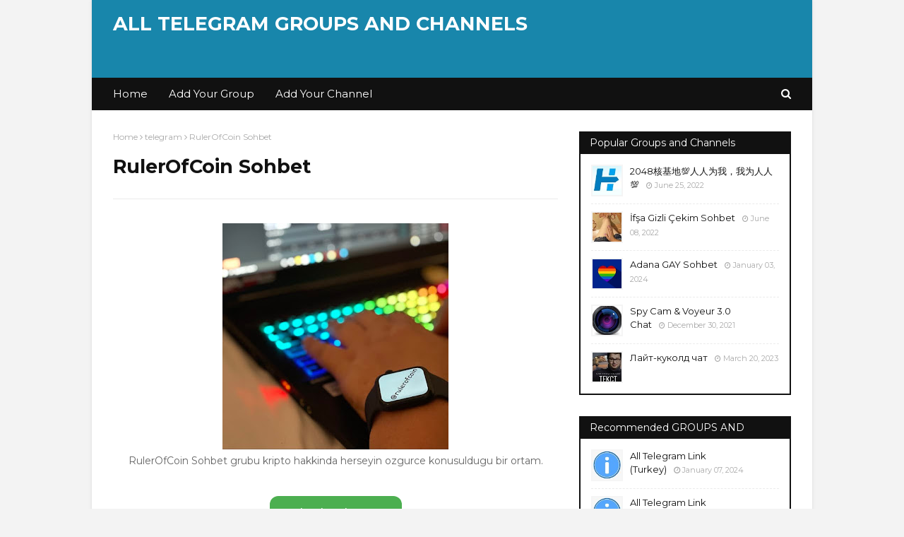

--- FILE ---
content_type: text/javascript; charset=UTF-8
request_url: https://www.telegramgroups.info/feeds/posts/default/-/england?alt=json-in-script&max-results=3&callback=jQuery1124038252268338787876_1768946468643&_=1768946468644
body_size: 59459
content:
// API callback
jQuery1124038252268338787876_1768946468643({"version":"1.0","encoding":"UTF-8","feed":{"xmlns":"http://www.w3.org/2005/Atom","xmlns$openSearch":"http://a9.com/-/spec/opensearchrss/1.0/","xmlns$blogger":"http://schemas.google.com/blogger/2008","xmlns$georss":"http://www.georss.org/georss","xmlns$gd":"http://schemas.google.com/g/2005","xmlns$thr":"http://purl.org/syndication/thread/1.0","id":{"$t":"tag:blogger.com,1999:blog-3029106154343643491"},"updated":{"$t":"2026-01-01T18:48:53.090-08:00"},"category":[{"term":"groups"},{"term":"Group"},{"term":"telegram"},{"term":"chat"},{"term":"england"},{"term":"turkey"},{"term":"Russia"},{"term":"ZH"},{"term":"link"},{"term":"uzbekistan"},{"term":"indonesia"},{"term":"top"},{"term":"spain"},{"term":"ukraina"},{"term":"Azerbaijan"},{"term":"HI"},{"term":"vietnam"},{"term":"Portugues"},{"term":"crypto"},{"term":"turkish"},{"term":"deutsch"},{"term":"all telegram"},{"term":"portugal"},{"term":"sohbet"},{"term":"friends"},{"term":"italy"},{"term":"turkiye"},{"term":"FA"},{"term":"chats"},{"term":"Online"},{"term":"italia"},{"term":"PT"},{"term":"links"},{"term":"telergam"},{"term":"DE"},{"term":"anime"},{"term":"telegramlink"},{"term":"MS"},{"term":"korea"},{"term":"Finance"},{"term":"Türkiye"},{"term":"IG"},{"term":"coin"},{"term":"france"},{"term":"arabia"},{"term":"SI"},{"term":"china"},{"term":"Ru"},{"term":"ML"},{"term":"mafia"},{"term":"TA"},{"term":"Россия"},{"term":"redmi"},{"term":"中國"},{"term":"Airdrop"},{"term":"binance"},{"term":"grou"},{"term":"knowledge"},{"term":"kripto"},{"term":"BN"},{"term":"KO"},{"term":"token"},{"term":"romania"},{"term":"NL"},{"term":"en"},{"term":"community"},{"term":"game"},{"term":"japan"},{"term":"grup"},{"term":"english"},{"term":"armenia"},{"term":"pokemon"},{"term":"tamil"},{"term":"poco"},{"term":"group0717"},{"term":"bitcoin"},{"term":"club"},{"term":"gaming"},{"term":"n\/a"},{"term":"protocol"},{"term":"gay"},{"term":"grubu"},{"term":"grups"},{"term":"tr"},{"term":"18+"},{"term":"discuss"},{"term":"SO"},{"term":"games"},{"term":"id"},{"term":"moldova"},{"term":"russian"},{"term":"uz"},{"term":"KK"},{"term":"global"},{"term":"na"},{"term":"realme"},{"term":"network"},{"term":"world"},{"term":"grow"},{"term":"xiaomi"},{"term":"IW"},{"term":"all telegram link"},{"term":"tg"},{"term":"JV"},{"term":"filipine"},{"term":"goups"},{"term":"dark"},{"term":"goup"},{"term":"KPSS"},{"term":"black"},{"term":"wong"},{"term":"Movies"},{"term":"defi"},{"term":"pubg"},{"term":"FR"},{"term":"TRADE"},{"term":"channel"},{"term":"family"},{"term":"music"},{"term":"TH"},{"term":"army"},{"term":"mobile"},{"term":"rabota"},{"term":"space"},{"term":"telugu"},{"term":"werewolf"},{"term":"forex"},{"term":"discussion"},{"term":"galaxy"},{"term":"girls"},{"term":"shiba"},{"term":"trading"},{"term":"doge"},{"term":"money"},{"term":"dragon"},{"term":"love"},{"term":"meta"},{"term":"movie"},{"term":"philippines"},{"term":"UR"},{"term":"brasil"},{"term":"casino"},{"term":"moon"},{"term":"otaku"},{"term":"poker"},{"term":"radio"},{"term":"sex"},{"term":"study"},{"term":"wolf"},{"term":"house"},{"term":"market"},{"term":"moto"},{"term":"AR"},{"term":"Cari"},{"term":"JA"},{"term":"engl and"},{"term":"friend"},{"term":"master"},{"term":"smart"},{"term":"talk"},{"term":"telegra"},{"term":"Anonymous"},{"term":"KY"},{"term":"az"},{"term":"borsa"},{"term":"chiliz"},{"term":"dostlar"},{"term":"kerala"},{"term":"king"},{"term":"pancake"},{"term":"project"},{"term":"secret"},{"term":"wallet"},{"term":"channels"},{"term":"football"},{"term":"support"},{"term":"alpha"},{"term":"chatting"},{"term":"hisse"},{"term":"india"},{"term":"metaverse"},{"term":"Official"},{"term":"TE"},{"term":"arpa"},{"term":"baby"},{"term":"bybit"},{"term":"gold"},{"term":"green"},{"term":"huobi"},{"term":"muhabbet"},{"term":"sevgi"},{"term":"am"},{"term":"ha"},{"term":"krypto"},{"term":"oasis"},{"term":"altcoin"},{"term":"capital"},{"term":"engand"},{"term":"escort"},{"term":"magic"},{"term":"mining"},{"term":"tuenvio"},{"term":"vip"},{"term":"PES"},{"term":"PL"},{"term":"România"},{"term":"betfury"},{"term":"cripto"},{"term":"fifa"},{"term":"hack"},{"term":"solana"},{"term":"star"},{"term":"team"},{"term":"thailand"},{"term":"uk"},{"term":"verasity"},{"term":"zone"},{"term":"CHNGroup"},{"term":"NFT"},{"term":"aex"},{"term":"amazon"},{"term":"bizim"},{"term":"boys"},{"term":"fantasy"},{"term":"gamers"},{"term":"google"},{"term":"hex"},{"term":"linux"},{"term":"lviv"},{"term":"marvel"},{"term":"nigeria"},{"term":"phemex"},{"term":"polka"},{"term":"porn"},{"term":"room"},{"term":"satoshi"},{"term":"youtube"},{"term":"KN"},{"term":"Teman"},{"term":"Türk ifşa"},{"term":"airsoft"},{"term":"amigos"},{"term":"android"},{"term":"blockchain"},{"term":"bunker"},{"term":"chain"},{"term":"civil"},{"term":"crazy"},{"term":"forum"},{"term":"free"},{"term":"hgroup"},{"term":"invest"},{"term":"mr"},{"term":"only"},{"term":"prime"},{"term":"quiz"},{"term":"solar"},{"term":"super"},{"term":"windows"},{"term":"znakomstva"},{"term":"BTC"},{"term":"Mdex"},{"term":"ailesi"},{"term":"casper"},{"term":"digital"},{"term":"dream"},{"term":"eskort"},{"term":"fortnite"},{"term":"fotball"},{"term":"futbol"},{"term":"grooups"},{"term":"gropu"},{"term":"home"},{"term":"java"},{"term":"kiev"},{"term":"learn"},{"term":"life"},{"term":"miner"},{"term":"panda"},{"term":"pixel"},{"term":"profit"},{"term":"python"},{"term":"search friends"},{"term":"sport"},{"term":"stacks"},{"term":"trendyol"},{"term":"yks"},{"term":"+18"},{"term":"arena"},{"term":"binary"},{"term":"block"},{"term":"blue"},{"term":"bollar"},{"term":"empire"},{"term":"greengang"},{"term":"israel"},{"term":"talks"},{"term":"taxi"},{"term":"tayfa"},{"term":"telehandel"},{"term":"thunder"},{"term":"time"},{"term":"ventures"},{"term":"waves"},{"term":"animka"},{"term":"avalanche"},{"term":"battle"},{"term":"chatengland"},{"term":"cinema"},{"term":"dinoX"},{"term":"eternal"},{"term":"fans"},{"term":"farm"},{"term":"gamer"},{"term":"gate"},{"term":"it"},{"term":"kingdom"},{"term":"kpop"},{"term":"netflix"},{"term":"okex"},{"term":"open"},{"term":"poolz"},{"term":"porno"},{"term":"rich"},{"term":"sale"},{"term":"samsung"},{"term":"sw"},{"term":"velas"},{"term":"virtual"},{"term":"xt.com"},{"term":"yooshi"},{"term":"zakas"},{"term":"5roi"},{"term":"DAO"},{"term":"arcade"},{"term":"auto"},{"term":"banano"},{"term":"best"},{"term":"biologiya"},{"term":"biswap"},{"term":"bonus"},{"term":"cafe"},{"term":"chill"},{"term":"circle"},{"term":"covid"},{"term":"crocodile"},{"term":"dehub"},{"term":"diamond"},{"term":"exchange"},{"term":"flood"},{"term":"freelance"},{"term":"friendship"},{"term":"furry"},{"term":"gemera"},{"term":"ghost"},{"term":"hello"},{"term":"instagram"},{"term":"international"},{"term":"internet"},{"term":"kazan"},{"term":"legend"},{"term":"light"},{"term":"manta"},{"term":"mi"},{"term":"namangan"},{"term":"papara"},{"term":"party"},{"term":"pikabu"},{"term":"price"},{"term":"random"},{"term":"reef"},{"term":"school"},{"term":"swap"},{"term":"weebs"},{"term":"xbox"},{"term":"xyo"},{"term":"2023"},{"term":"MEXC"},{"term":"Türk"},{"term":"acala"},{"term":"amistad"},{"term":"analiz"},{"term":"apple"},{"term":"arabic"},{"term":"babyswap"},{"term":"bs"},{"term":"cloud"},{"term":"conflux"},{"term":"destek"},{"term":"drive"},{"term":"gamefi"},{"term":"gems"},{"term":"general"},{"term":"genshin"},{"term":"golden"},{"term":"goygoy"},{"term":"hesap"},{"term":"indian"},{"term":"kick"},{"term":"lord"},{"term":"lovers"},{"term":"maker"},{"term":"monsta"},{"term":"monster"},{"term":"myteamcoin"},{"term":"navoiy"},{"term":"ne"},{"term":"oneplus"},{"term":"oyun"},{"term":"paxful"},{"term":"polychain"},{"term":"pump"},{"term":"resmi"},{"term":"royal"},{"term":"rune"},{"term":"seascape"},{"term":"tekno"},{"term":"topic"},{"term":"toxic"},{"term":"trader"},{"term":"traders"},{"term":"tuclk"},{"term":"turkce"},{"term":"turkle"},{"term":"viloyat"},{"term":"vuejs"},{"term":"web"},{"term":"NEAR"},{"term":"alien"},{"term":"aliexpress"},{"term":"atrom"},{"term":"baku"},{"term":"bank"},{"term":"beguborim"},{"term":"blog"},{"term":"brawl"},{"term":"business"},{"term":"chatturkey"},{"term":"coinex"},{"term":"cosmos"},{"term":"cyber"},{"term":"dating"},{"term":"design"},{"term":"efootball"},{"term":"elrond"},{"term":"ethernity"},{"term":"floki"},{"term":"ford"},{"term":"forever"},{"term":"gather"},{"term":"gays"},{"term":"guild"},{"term":"happy"},{"term":"help"},{"term":"heroes"},{"term":"hindi"},{"term":"hotbit"},{"term":"iost"},{"term":"iran"},{"term":"istanbul"},{"term":"korban"},{"term":"korean"},{"term":"legends"},{"term":"malaysia"},{"term":"manga"},{"term":"matematika"},{"term":"matrix"},{"term":"max"},{"term":"mina"},{"term":"moscow"},{"term":"nano"},{"term":"naruto"},{"term":"okx"},{"term":"ontology"},{"term":"pacific"},{"term":"polonia"},{"term":"polymath"},{"term":"queen"},{"term":"raid"},{"term":"red"},{"term":"referans"},{"term":"serbia"},{"term":"shitcoin"},{"term":"shop"},{"term":"shopping"},{"term":"solve"},{"term":"soru"},{"term":"sports"},{"term":"squad"},{"term":"tanishuvlar"},{"term":"tech"},{"term":"teleg"},{"term":"trust"},{"term":"universe"},{"term":"usdt"},{"term":"wanda"},{"term":"warzone"},{"term":"work"},{"term":"FI"},{"term":"academy"},{"term":"alliance"},{"term":"ama"},{"term":"apeswap"},{"term":"avengers"},{"term":"bitpanda"},{"term":"bityard"},{"term":"bmw"},{"term":"box"},{"term":"cardano"},{"term":"chatik"},{"term":"class"},{"term":"cpns"},{"term":"cross"},{"term":"diskusi"},{"term":"dogecoin"},{"term":"dps"},{"term":"drake"},{"term":"escobar"},{"term":"film"},{"term":"films"},{"term":"fire"},{"term":"germany"},{"term":"gruzo"},{"term":"hacker"},{"term":"handel"},{"term":"harem"},{"term":"helium"},{"term":"homever"},{"term":"hub"},{"term":"hyper"},{"term":"ico"},{"term":"ielts"},{"term":"jojo"},{"term":"kaos"},{"term":"karastar"},{"term":"kava"},{"term":"kitap"},{"term":"kollect"},{"term":"koreea"},{"term":"kucoin"},{"term":"land"},{"term":"lemon"},{"term":"lion"},{"term":"lions"},{"term":"lucky"},{"term":"main"},{"term":"maksat"},{"term":"medya"},{"term":"meme"},{"term":"memes"},{"term":"mirc"},{"term":"miui"},{"term":"mobox"},{"term":"multiverse"},{"term":"nodle"},{"term":"numbers"},{"term":"pacar"},{"term":"phoenix"},{"term":"php"},{"term":"pink"},{"term":"plant"},{"term":"platform"},{"term":"premium"},{"term":"reklam"},{"term":"request"},{"term":"rocket"},{"term":"safe"},{"term":"satim"},{"term":"senso"},{"term":"single"},{"term":"skale"},{"term":"skiboard"},{"term":"stars"},{"term":"taraftar"},{"term":"tenset"},{"term":"times"},{"term":"usa"},{"term":"vegaswap"},{"term":"velo"},{"term":"vi"},{"term":"1xbet"},{"term":"BIRB"},{"term":"BNB"},{"term":"BTS"},{"term":"adsense"},{"term":"akashians"},{"term":"alfa"},{"term":"analysis"},{"term":"angel"},{"term":"antex"},{"term":"audi"},{"term":"avax"},{"term":"babydoge"},{"term":"bahis"},{"term":"bamboo"},{"term":"begubor"},{"term":"bella"},{"term":"bholdus"},{"term":"bitkeep"},{"term":"bomba"},{"term":"bounty"},{"term":"cait"},{"term":"centrifuge"},{"term":"chating"},{"term":"chatroom"},{"term":"chinese"},{"term":"cirus"},{"term":"city"},{"term":"coinary"},{"term":"commerce"},{"term":"crack"},{"term":"crownit"},{"term":"crust"},{"term":"dead"},{"term":"devils"},{"term":"dilga"},{"term":"easy"},{"term":"echoin"},{"term":"ecosystem"},{"term":"el"},{"term":"elite"},{"term":"engineers"},{"term":"englan"},{"term":"eos"},{"term":"error"},{"term":"fantom"},{"term":"fccs"},{"term":"fetch"},{"term":"freedom"},{"term":"ftx"},{"term":"gamyfi"},{"term":"geek"},{"term":"geely"},{"term":"gelato"},{"term":"granma"},{"term":"grupo"},{"term":"haber"},{"term":"harmony"},{"term":"hedera"},{"term":"hero"},{"term":"ht"},{"term":"juventus"},{"term":"kazanma"},{"term":"kilcik"},{"term":"kino"},{"term":"kishu"},{"term":"knight"},{"term":"language"},{"term":"league"},{"term":"lingvojokes"},{"term":"literatura"},{"term":"live"},{"term":"malayalam"},{"term":"matematik"},{"term":"mobile legends"},{"term":"neo"},{"term":"nervos"},{"term":"offtopic"},{"term":"oppo"},{"term":"osm"},{"term":"paradise"},{"term":"paradox"},{"term":"persian"},{"term":"piece"},{"term":"radix"},{"term":"refinable"},{"term":"relatos"},{"term":"riodefi"},{"term":"ripple"},{"term":"robot"},{"term":"roseon"},{"term":"safemars"},{"term":"safemoon"},{"term":"sathi"},{"term":"sentivate"},{"term":"seor"},{"term":"skoda"},{"term":"social"},{"term":"speak"},{"term":"stepn"},{"term":"student"},{"term":"students"},{"term":"swash"},{"term":"tarih"},{"term":"telefon"},{"term":"terra"},{"term":"tezos"},{"term":"thoreum"},{"term":"tiger"},{"term":"trash"},{"term":"tron"},{"term":"tv"},{"term":"tycoon"},{"term":"uno"},{"term":"utopia"},{"term":"vape"},{"term":"video"},{"term":"vpn"},{"term":"wasted"},{"term":"yoga"},{"term":"zenlink"},{"term":"zero"},{"term":"+18 Telegram grup linkleri"},{"term":"2021"},{"term":"BSC"},{"term":"GMAIL"},{"term":"Gabut"},{"term":"Kazakhstan"},{"term":"SILVER"},{"term":"aavegotchi"},{"term":"academia"},{"term":"africa"},{"term":"aircoin"},{"term":"all telegram Group"},{"term":"ankara"},{"term":"avaware"},{"term":"axie"},{"term":"banking"},{"term":"belajar"},{"term":"beseda"},{"term":"bilgi"},{"term":"biquan"},{"term":"bitdeer"},{"term":"blitz"},{"term":"book"},{"term":"bot"},{"term":"bridge"},{"term":"brp"},{"term":"btse"},{"term":"call"},{"term":"camera"},{"term":"casa"},{"term":"centric"},{"term":"chainx"},{"term":"cherry"},{"term":"chetniks"},{"term":"chromia"},{"term":"clash"},{"term":"classroom"},{"term":"coffee"},{"term":"covalent"},{"term":"cropbytes"},{"term":"csfc"},{"term":"daily"},{"term":"deep"},{"term":"deepstate"},{"term":"degen"},{"term":"delta"},{"term":"destroyer"},{"term":"dexlab"},{"term":"druzya"},{"term":"dualtron"},{"term":"dumidep"},{"term":"dxsale"},{"term":"ebay"},{"term":"el-latn"},{"term":"elementor"},{"term":"elixir"},{"term":"erp"},{"term":"eskisehir"},{"term":"euler"},{"term":"exam"},{"term":"fallout"},{"term":"faraland"},{"term":"finandy"},{"term":"fish"},{"term":"flamengo"},{"term":"flow"},{"term":"full"},{"term":"galactic"},{"term":"galatasaray"},{"term":"gallantry"},{"term":"gangster"},{"term":"gastro"},{"term":"gecenin"},{"term":"geografiya"},{"term":"getready"},{"term":"graph"},{"term":"greece"},{"term":"groups link"},{"term":"hathor"},{"term":"hentai"},{"term":"holding"},{"term":"hopr"},{"term":"horizon"},{"term":"horse"},{"term":"hukuk"},{"term":"ifsa"},{"term":"infinite"},{"term":"info"},{"term":"inter"},{"term":"intolerant"},{"term":"investment"},{"term":"iota"},{"term":"jobs"},{"term":"kadena"},{"term":"kizlar"},{"term":"klubu"},{"term":"komunitas"},{"term":"konya"},{"term":"kugoo"},{"term":"kutsal"},{"term":"kyiv"},{"term":"laravel"},{"term":"latam"},{"term":"launch"},{"term":"ldcp"},{"term":"lukso"},{"term":"mars"},{"term":"matic"},{"term":"medical"},{"term":"mekani"},{"term":"meli"},{"term":"metahero"},{"term":"metis"},{"term":"mikrotik"},{"term":"milli"},{"term":"mine"},{"term":"mir"},{"term":"mizah"},{"term":"moonbeam"},{"term":"my"},{"term":"mysql"},{"term":"neet"},{"term":"nicegram"},{"term":"ninja"},{"term":"notronex"},{"term":"omni"},{"term":"ona"},{"term":"oracle"},{"term":"original"},{"term":"ozel"},{"term":"pacoca"},{"term":"para"},{"term":"people"},{"term":"pinar"},{"term":"planet"},{"term":"playstation"},{"term":"polars"},{"term":"polkadex"},{"term":"polkadot"},{"term":"pontem"},{"term":"poolin"},{"term":"portal"},{"term":"position"},{"term":"pride"},{"term":"promohub"},{"term":"ps5"},{"term":"public"},{"term":"putaria"},{"term":"reaper"},{"term":"reborn"},{"term":"revv"},{"term":"ro"},{"term":"ruletka"},{"term":"russ"},{"term":"sadece"},{"term":"santa"},{"term":"scaleswap"},{"term":"share"},{"term":"shark"},{"term":"shayari"},{"term":"sheptro"},{"term":"signal"},{"term":"singularity"},{"term":"sobat"},{"term":"srilanka"},{"term":"stellar"},{"term":"store"},{"term":"storm"},{"term":"stream"},{"term":"sv"},{"term":"tarix"},{"term":"taverna"},{"term":"telegram 18"},{"term":"telegram grupları"},{"term":"tinder"},{"term":"turkmenler"},{"term":"united"},{"term":"universite"},{"term":"upsi"},{"term":"utrade"},{"term":"vchenarada"},{"term":"vempire"},{"term":"vibranium"},{"term":"victoria"},{"term":"vikings"},{"term":"vodiy"},{"term":"voice"},{"term":"wall"},{"term":"war"},{"term":"warena"},{"term":"woo"},{"term":"yari"},{"term":"zakazla"},{"term":"🇲🇾Girls Boys Group🇲🇾"},{"term":"18 Telegram groups"},{"term":"BRAZIL"},{"term":"Chemical industry"},{"term":"Free Course"},{"term":"HE"},{"term":"LABS"},{"term":"MALI"},{"term":"Pirates"},{"term":"TikTok"},{"term":"Viral"},{"term":"adam"},{"term":"admins"},{"term":"adult"},{"term":"aerdrop"},{"term":"aleo"},{"term":"angels"},{"term":"animes"},{"term":"antibody"},{"term":"apollo"},{"term":"argentine"},{"term":"ask"},{"term":"atlas"},{"term":"atmosphere"},{"term":"atrollcity"},{"term":"autofarm"},{"term":"avalaunch"},{"term":"aventure"},{"term":"avrupa"},{"term":"aydin"},{"term":"baraholka"},{"term":"bedava"},{"term":"bet"},{"term":"betting"},{"term":"beyaz"},{"term":"bigbull"},{"term":"birligi"},{"term":"bitcoinescu"},{"term":"bitroom"},{"term":"bkex"},{"term":"blink"},{"term":"books"},{"term":"bookstan"},{"term":"buddhist"},{"term":"cafeswap"},{"term":"carding"},{"term":"cashback"},{"term":"cat"},{"term":"cbywyz"},{"term":"chameleon"},{"term":"chennai"},{"term":"chopper"},{"term":"cimento"},{"term":"cinnet"},{"term":"clash royal"},{"term":"clover"},{"term":"code"},{"term":"coinhub"},{"term":"colony"},{"term":"corestarter"},{"term":"corona"},{"term":"cricket"},{"term":"criflud"},{"term":"cryptopandemic"},{"term":"cucet"},{"term":"curcuna"},{"term":"dacc"},{"term":"daisy"},{"term":"darwinia"},{"term":"dcoin"},{"term":"decubate"},{"term":"dedikodu"},{"term":"defineciler"},{"term":"detective"},{"term":"dlgat"},{"term":"dodo"},{"term":"dollar"},{"term":"double"},{"term":"dragons"},{"term":"dwarfcoin"},{"term":"el groupo"},{"term":"endless"},{"term":"enduro"},{"term":"englandaerdrop"},{"term":"enigma"},{"term":"ergo"},{"term":"eth"},{"term":"ethereum"},{"term":"euphoria"},{"term":"ever"},{"term":"everscale"},{"term":"exmo"},{"term":"feg"},{"term":"fil"},{"term":"firebird"},{"term":"first"},{"term":"fizika"},{"term":"flibusta"},{"term":"flyeco"},{"term":"fontanka"},{"term":"forza"},{"term":"free fire"},{"term":"fusion"},{"term":"gamex"},{"term":"gang"},{"term":"gavan"},{"term":"gaymers"},{"term":"gcu"},{"term":"gece"},{"term":"gem"},{"term":"girgir"},{"term":"good"},{"term":"grand"},{"term":"gta"},{"term":"hackers"},{"term":"handy"},{"term":"hardware"},{"term":"hearts"},{"term":"homekit"},{"term":"hoo"},{"term":"hord"},{"term":"horny"},{"term":"hu"},{"term":"hunters"},{"term":"infinity"},{"term":"informatica"},{"term":"ireland"},{"term":"island"},{"term":"ismlarga"},{"term":"izmir"},{"term":"jasmy"},{"term":"juegos"},{"term":"jupiter"},{"term":"kalao"},{"term":"kannada"},{"term":"kasma"},{"term":"kings"},{"term":"kira"},{"term":"konoha"},{"term":"kural"},{"term":"kurtlar"},{"term":"kvartaly"},{"term":"latte"},{"term":"launchwall"},{"term":"legion"},{"term":"lg"},{"term":"ll telegram"},{"term":"locos"},{"term":"ludomania"},{"term":"lupus"},{"term":"lv"},{"term":"macaron"},{"term":"malatya"},{"term":"mask"},{"term":"masti"},{"term":"matazon"},{"term":"matka"},{"term":"metagear"},{"term":"metapets"},{"term":"metro"},{"term":"microsoft"},{"term":"minecraft"},{"term":"minizon"},{"term":"minter"},{"term":"monsters"},{"term":"moovit"},{"term":"morpheus"},{"term":"muhabb"},{"term":"muhabba"},{"term":"murat"},{"term":"nagatino"},{"term":"nextype"},{"term":"nexus"},{"term":"nfty"},{"term":"nifty"},{"term":"night"},{"term":"ninebot"},{"term":"nintendo"},{"term":"nirvana"},{"term":"obshenya"},{"term":"odessa"},{"term":"onlyfans"},{"term":"package"},{"term":"pakistan"},{"term":"park"},{"term":"ph"},{"term":"phala"},{"term":"photography"},{"term":"pledge"},{"term":"pocket"},{"term":"podcast"},{"term":"poland"},{"term":"police"},{"term":"poltava"},{"term":"polygon"},{"term":"porta"},{"term":"poseidon"},{"term":"povar"},{"term":"power"},{"term":"practice"},{"term":"primal"},{"term":"prizmax"},{"term":"pro"},{"term":"pyroworld"},{"term":"quantumult"},{"term":"qurupu"},{"term":"racing"},{"term":"racon"},{"term":"rainbow"},{"term":"rasmiy"},{"term":"razor"},{"term":"real"},{"term":"reklama"},{"term":"relictum"},{"term":"respect"},{"term":"revenge"},{"term":"reward"},{"term":"robota"},{"term":"rush"},{"term":"sacrosanct"},{"term":"sade"},{"term":"science"},{"term":"seed"},{"term":"sell"},{"term":"sellers"},{"term":"selling"},{"term":"series"},{"term":"shevadorm"},{"term":"shibnobi"},{"term":"show"},{"term":"shrek"},{"term":"sigma"},{"term":"sisyaner"},{"term":"small"},{"term":"soldate"},{"term":"sova"},{"term":"spark"},{"term":"spot"},{"term":"state"},{"term":"sypool"},{"term":"tarfand"},{"term":"tarixdan"},{"term":"task"},{"term":"tavsiye"},{"term":"telegram grupları 18 türk"},{"term":"telegram ifşa"},{"term":"telegram porno"},{"term":"tesla"},{"term":"tokio"},{"term":"trusted"},{"term":"ttm"},{"term":"turan"},{"term":"udaan"},{"term":"ufc"},{"term":"upfi"},{"term":"upland"},{"term":"vabble"},{"term":"venezuela"},{"term":"verse"},{"term":"vexanium"},{"term":"viking"},{"term":"virgin"},{"term":"vodafone"},{"term":"volcanic"},{"term":"weeb"},{"term":"wibu"},{"term":"wordpress"},{"term":"xiglute"},{"term":"yangi"},{"term":"yazilim"},{"term":"ytit"},{"term":"zenfone"},{"term":"zeus"},{"term":"zoo"},{"term":"zort"},{"term":"Чат"},{"term":"🇹🇷"},{"term":"2crazy"},{"term":"ASN"},{"term":"DAB"},{"term":"ES"},{"term":"GRUPLAR"},{"term":"MT"},{"term":"Mallu"},{"term":"OLYMPUS"},{"term":"adana"},{"term":"ado"},{"term":"airdrops"},{"term":"akis"},{"term":"akita"},{"term":"aktif"},{"term":"algo"},{"term":"alim"},{"term":"alinti"},{"term":"alsancak"},{"term":"amizade"},{"term":"amun"},{"term":"anak"},{"term":"animal"},{"term":"antalya"},{"term":"aquagoat"},{"term":"area"},{"term":"arenda"},{"term":"ares"},{"term":"arka"},{"term":"armonli"},{"term":"asena"},{"term":"asia"},{"term":"astar"},{"term":"astrog"},{"term":"asuna"},{"term":"asus"},{"term":"asva"},{"term":"atlantis"},{"term":"autochat"},{"term":"avia"},{"term":"babymatic"},{"term":"bagels"},{"term":"bandar"},{"term":"barselona"},{"term":"bataklik"},{"term":"bazar"},{"term":"bdsm"},{"term":"berry"},{"term":"besiktas"},{"term":"betkyrilka"},{"term":"beyondfi"},{"term":"big"},{"term":"bilmemii"},{"term":"binaryx"},{"term":"birlik"},{"term":"blank"},{"term":"blockasset"},{"term":"blockelite"},{"term":"bluzelle"},{"term":"bone"},{"term":"bosagora"},{"term":"brain"},{"term":"brend"},{"term":"buy"},{"term":"cake"},{"term":"callisto"},{"term":"callofduty"},{"term":"canada"},{"term":"capsicum"},{"term":"car"},{"term":"cartoon"},{"term":"cash"},{"term":"cenesizler"},{"term":"check"},{"term":"chollos"},{"term":"clucoin"},{"term":"coinbene"},{"term":"coinlist"},{"term":"coinmerce"},{"term":"coinvn"},{"term":"com"},{"term":"comunidad"},{"term":"comunidade"},{"term":"corgidoge"},{"term":"cortex"},{"term":"cova"},{"term":"cozum"},{"term":"credit"},{"term":"crypterium"},{"term":"cryptorium"},{"term":"cumstar"},{"term":"cumzi"},{"term":"cuplr"},{"term":"dach"},{"term":"danbao"},{"term":"dance"},{"term":"daroga"},{"term":"davinci"},{"term":"deepcoin"},{"term":"deer"},{"term":"defixbet"},{"term":"demons"},{"term":"demxana"},{"term":"deneme"},{"term":"dert"},{"term":"developers"},{"term":"dexalot"},{"term":"dinoswap"},{"term":"diyari"},{"term":"dmex"},{"term":"doctors"},{"term":"dom"},{"term":"domains"},{"term":"dortmund"},{"term":"dota"},{"term":"dota2"},{"term":"drama"},{"term":"dreams"},{"term":"drop"},{"term":"dunia"},{"term":"duragi"},{"term":"dvor"},{"term":"dynasty"},{"term":"earnhub"},{"term":"efsane"},{"term":"electra"},{"term":"electroneum"},{"term":"elit"},{"term":"elpis"},{"term":"ember"},{"term":"emerald"},{"term":"ender"},{"term":"epic"},{"term":"eski"},{"term":"everfight"},{"term":"exams"},{"term":"excel"},{"term":"fake"},{"term":"famiglia"},{"term":"father"},{"term":"fbi"},{"term":"ferrum"},{"term":"finad"},{"term":"finances"},{"term":"findora"},{"term":"flare"},{"term":"food"},{"term":"formation"},{"term":"foto"},{"term":"freebet"},{"term":"freefire"},{"term":"frontier"},{"term":"fsociety"},{"term":"fun"},{"term":"furrys"},{"term":"furs"},{"term":"future"},{"term":"futures"},{"term":"gagarin"},{"term":"gami"},{"term":"gamifi"},{"term":"garanti"},{"term":"garismology"},{"term":"gel"},{"term":"gencler"},{"term":"genclik"},{"term":"genel"},{"term":"geography"},{"term":"geokameralka"},{"term":"gewer"},{"term":"gif"},{"term":"gmr"},{"term":"gods"},{"term":"golang"},{"term":"goldex"},{"term":"gorrinos"},{"term":"great"},{"term":"greta"},{"term":"griffin"},{"term":"gta 5"},{"term":"gulumse"},{"term":"guruhi"},{"term":"halo"},{"term":"haltura"},{"term":"hareesh"},{"term":"heco"},{"term":"helping"},{"term":"herbi"},{"term":"hermes"},{"term":"hexa"},{"term":"hexpro"},{"term":"hollywood"},{"term":"honda"},{"term":"hostel"},{"term":"hswap"},{"term":"hungary"},{"term":"hunter"},{"term":"hydrameta"},{"term":"hype"},{"term":"icon"},{"term":"icons"},{"term":"indoalt"},{"term":"infotel"},{"term":"insurace"},{"term":"integral"},{"term":"interlay"},{"term":"interstellar"},{"term":"investors"},{"term":"invitoken"},{"term":"inx"},{"term":"ios"},{"term":"irisnet"},{"term":"itlay"},{"term":"jaack"},{"term":"jack"},{"term":"jailbreak"},{"term":"jenaka"},{"term":"jindo"},{"term":"jk"},{"term":"jodoh"},{"term":"joker"},{"term":"juliette"},{"term":"just"},{"term":"kaka"},{"term":"kalimantan"},{"term":"kalyan"},{"term":"kawan"},{"term":"kayseri"},{"term":"kaznu"},{"term":"keral"},{"term":"kids"},{"term":"kitob"},{"term":"kitsune"},{"term":"knpu"},{"term":"koakuma"},{"term":"kobra"},{"term":"kommunitas"},{"term":"konfa"},{"term":"konusanlar"},{"term":"korolev"},{"term":"kramrairada"},{"term":"kusur"},{"term":"kylin"},{"term":"lagoa"},{"term":"lamp"},{"term":"launchpad"},{"term":"lcx"},{"term":"learning"},{"term":"legal"},{"term":"liberty"},{"term":"lider"},{"term":"linki"},{"term":"liquid"},{"term":"listen"},{"term":"locasi"},{"term":"locgame"},{"term":"lofi"},{"term":"loot"},{"term":"lumia"},{"term":"majestel"},{"term":"maktab"},{"term":"margin"},{"term":"mariupol"},{"term":"marka"},{"term":"marketi"},{"term":"marketpsy"},{"term":"markets"},{"term":"marnotaur"},{"term":"marvels"},{"term":"masculo"},{"term":"maski"},{"term":"massage"},{"term":"matematiklar"},{"term":"mathematics"},{"term":"matricole"},{"term":"mavi"},{"term":"mazda"},{"term":"meizu"},{"term":"mejor"},{"term":"memur"},{"term":"mencari"},{"term":"merkezi"},{"term":"metagods"},{"term":"metapay"},{"term":"mineplex"},{"term":"minereum"},{"term":"mk"},{"term":"mma"},{"term":"moonxbt"},{"term":"motobloki"},{"term":"msk"},{"term":"mugiwara"},{"term":"muzik"},{"term":"mycology"},{"term":"mytheria"},{"term":"nabox"},{"term":"narodne"},{"term":"natural"},{"term":"naughty"},{"term":"net"},{"term":"new"},{"term":"newinu"},{"term":"news"},{"term":"nexo"},{"term":"no"},{"term":"nokia"},{"term":"notice"},{"term":"nude"},{"term":"offerrum"},{"term":"office"},{"term":"olami"},{"term":"old"},{"term":"oliver"},{"term":"on air"},{"term":"one"},{"term":"orange"},{"term":"origin"},{"term":"origo"},{"term":"oxygen"},{"term":"oyak"},{"term":"pablo"},{"term":"parkour"},{"term":"parlayan"},{"term":"pasifler"},{"term":"pedang"},{"term":"pegasus"},{"term":"pesuz"},{"term":"pi"},{"term":"piar"},{"term":"pikabund"},{"term":"piter"},{"term":"pkshare"},{"term":"platformu"},{"term":"pogokem"},{"term":"point"},{"term":"poke"},{"term":"politics"},{"term":"poloniex"},{"term":"popapica"},{"term":"potluck"},{"term":"pozitive"},{"term":"pportugal"},{"term":"pravda"},{"term":"probit"},{"term":"program"},{"term":"protest"},{"term":"psihology"},{"term":"pugg"},{"term":"puki"},{"term":"pulsedoge"},{"term":"punk"},{"term":"punks"},{"term":"puzzle"},{"term":"qoqon"},{"term":"quai"},{"term":"quick"},{"term":"quidd"},{"term":"redpill"},{"term":"remember"},{"term":"renovi"},{"term":"repohane"},{"term":"retro"},{"term":"robos"},{"term":"rock"},{"term":"ruang"},{"term":"rubichads"},{"term":"ruby"},{"term":"rusia"},{"term":"safestar"},{"term":"sakura"},{"term":"salarevo"},{"term":"salom"},{"term":"sandbox"},{"term":"sbi"},{"term":"scrooge"},{"term":"selfmusing"},{"term":"serie b"},{"term":"sevgim"},{"term":"sg"},{"term":"sharing"},{"term":"ship"},{"term":"shodka"},{"term":"shopify"},{"term":"signals"},{"term":"simple"},{"term":"sirdoshim"},{"term":"sirius"},{"term":"slot"},{"term":"sloxy"},{"term":"smak"},{"term":"soccer"},{"term":"sonar"},{"term":"sos"},{"term":"spartakus"},{"term":"stasis"},{"term":"stock"},{"term":"substratum"},{"term":"supe"},{"term":"survivor"},{"term":"suskunlar"},{"term":"swanky"},{"term":"sway"},{"term":"swirge"},{"term":"t.m"},{"term":"tabu"},{"term":"target"},{"term":"tedris"},{"term":"telegram grupları+18"},{"term":"telegram link"},{"term":"telegrsm"},{"term":"telgeram"},{"term":"tennis"},{"term":"tentaciones"},{"term":"texno"},{"term":"thao"},{"term":"theta"},{"term":"tibia"},{"term":"titan"},{"term":"todos"},{"term":"togo"},{"term":"tokenoid"},{"term":"tommy"},{"term":"toshkent"},{"term":"tozex"},{"term":"travasap"},{"term":"trustpool"},{"term":"tryd"},{"term":"tungi"},{"term":"turkie"},{"term":"twortex"},{"term":"tyt"},{"term":"türk porno"},{"term":"ugnest"},{"term":"uipath"},{"term":"umut"},{"term":"unintern"},{"term":"unique"},{"term":"unity"},{"term":"unizen"},{"term":"uzoqdagi"},{"term":"vaiot"},{"term":"vakif"},{"term":"vanet"},{"term":"via"},{"term":"visegradball"},{"term":"vitamodo"},{"term":"vivid"},{"term":"void"},{"term":"voronezh"},{"term":"vtrading"},{"term":"wallstreet"},{"term":"water"},{"term":"wealth"},{"term":"whackd"},{"term":"whale"},{"term":"whalepool"},{"term":"wild"},{"term":"wink"},{"term":"with"},{"term":"wonder"},{"term":"word"},{"term":"works"},{"term":"xiomi"},{"term":"xion"},{"term":"xplor"},{"term":"xtcom"},{"term":"yarloo"},{"term":"yasayan"},{"term":"yatirim"},{"term":"yds"},{"term":"yeni"},{"term":"yeter"},{"term":"your"},{"term":"ysappa"},{"term":"zaraf"},{"term":"zhodino"},{"term":"ziliqa"},{"term":"zoom"},{"term":"zukko"},{"term":"+18 Telegram grup"},{"term":"+18 telegram ifşa"},{"term":"."},{"term":"12"},{"term":"12+"},{"term":"16+"},{"term":"18"},{"term":"2ch"},{"term":"8pay"},{"term":"Anonymous Chat"},{"term":"Arama"},{"term":"Azerbaijansohbet"},{"term":"GIG"},{"term":"KickICO"},{"term":"Link paylaşımı"},{"term":"NSFW"},{"term":"NovaX"},{"term":"Telegram grup linkleri"},{"term":"UFO"},{"term":"UPTET"},{"term":"aax"},{"term":"abdl"},{"term":"adasi"},{"term":"adda"},{"term":"adekvat"},{"term":"aether"},{"term":"afen"},{"term":"afk"},{"term":"afyon"},{"term":"agencieros"},{"term":"aiakos"},{"term":"aile"},{"term":"akm"},{"term":"alcateia"},{"term":"alchemy"},{"term":"alem"},{"term":"algemene"},{"term":"algodex"},{"term":"algorand"},{"term":"alibexh"},{"term":"allsd"},{"term":"alnoon"},{"term":"aloha"},{"term":"alternative"},{"term":"aman"},{"term":"ambire"},{"term":"america"},{"term":"american"},{"term":"amhara"},{"term":"amicizia"},{"term":"among"},{"term":"amore"},{"term":"anadolu"},{"term":"anaqa"},{"term":"angara"},{"term":"ansible"},{"term":"anubis"},{"term":"apetools"},{"term":"apex"},{"term":"app"},{"term":"applelianos"},{"term":"apron"},{"term":"aragon"},{"term":"arayis"},{"term":"arbitraj"},{"term":"arcana"},{"term":"arcolinux"},{"term":"arcona"},{"term":"arcs"},{"term":"ariva"},{"term":"asil"},{"term":"asphalt"},{"term":"asteria"},{"term":"astro"},{"term":"atheists"},{"term":"atom"},{"term":"atomic"},{"term":"atoz"},{"term":"auksion"},{"term":"aurora"},{"term":"aurum"},{"term":"authors"},{"term":"auzef"},{"term":"avto"},{"term":"awengers"},{"term":"axia"},{"term":"axiedoge"},{"term":"azure"},{"term":"baba"},{"term":"back"},{"term":"bakdoan"},{"term":"ball"},{"term":"band"},{"term":"bang"},{"term":"bantchan"},{"term":"banter"},{"term":"barca"},{"term":"barcelona"},{"term":"baroda"},{"term":"based"},{"term":"basketball"},{"term":"batt"},{"term":"bayricker"},{"term":"baza"},{"term":"bebas"},{"term":"bebra"},{"term":"beerus"},{"term":"belarus"},{"term":"belfast"},{"term":"benelux"},{"term":"berkosan"},{"term":"berlin"},{"term":"beta"},{"term":"betswamp"},{"term":"bevila"},{"term":"bgc"},{"term":"bi"},{"term":"biamozg"},{"term":"biconomy"},{"term":"bidao"},{"term":"biggie"},{"term":"bigtime"},{"term":"bigzr"},{"term":"bihar"},{"term":"bitcoins"},{"term":"bitget"},{"term":"bitmex"},{"term":"bitmoon"},{"term":"bitsgap"},{"term":"bitsten"},{"term":"biznes"},{"term":"blast"},{"term":"blinks"},{"term":"blueberry"},{"term":"blxm"},{"term":"bomb"},{"term":"bong"},{"term":"borak"},{"term":"boss"},{"term":"bots"},{"term":"bredus"},{"term":"brotchen"},{"term":"bruce"},{"term":"bull"},{"term":"buly4at"},{"term":"burger"},{"term":"bursa"},{"term":"busta"},{"term":"butter"},{"term":"ca"},{"term":"calcio"},{"term":"calls"},{"term":"canvas"},{"term":"caperucita"},{"term":"card"},{"term":"cards"},{"term":"cardstarter"},{"term":"carry"},{"term":"cars"},{"term":"cartel"},{"term":"catuserbot"},{"term":"cbr"},{"term":"ccfox"},{"term":"cehennem"},{"term":"ceren"},{"term":"chainlink"},{"term":"chaps"},{"term":"chatematika"},{"term":"chaty"},{"term":"chia"},{"term":"chicago"},{"term":"chillzone"},{"term":"chizmachilik"},{"term":"chumbi"},{"term":"cig"},{"term":"cities"},{"term":"claim"},{"term":"clans"},{"term":"clever"},{"term":"coding"},{"term":"coffe"},{"term":"coinbaazar"},{"term":"coiner"},{"term":"coinflect"},{"term":"coinko"},{"term":"coinmaster"},{"term":"coins"},{"term":"cointiger"},{"term":"combot"},{"term":"comic"},{"term":"comment"},{"term":"config"},{"term":"cool"},{"term":"copuppy"},{"term":"corgi"},{"term":"covesting"},{"term":"crabada"},{"term":"creadores"},{"term":"cremated tv"},{"term":"creme"},{"term":"crew"},{"term":"cric"},{"term":"crosser"},{"term":"crossing"},{"term":"cryowar"},{"term":"crypttales"},{"term":"csgo"},{"term":"cypherium"},{"term":"daget"},{"term":"daicon"},{"term":"damla"},{"term":"dangasalar"},{"term":"darck"},{"term":"darknet"},{"term":"data"},{"term":"dauletten"},{"term":"davinchik"},{"term":"deals"},{"term":"dearymon"},{"term":"decentral"},{"term":"defimon"},{"term":"deflyball"},{"term":"deip"},{"term":"deliler"},{"term":"demole"},{"term":"denizli"},{"term":"designer"},{"term":"designers"},{"term":"destiny"},{"term":"desyn"},{"term":"devil"},{"term":"devops"},{"term":"devs"},{"term":"dfi"},{"term":"dia"},{"term":"dinero"},{"term":"dinoland"},{"term":"dioses"},{"term":"dirty"},{"term":"divan"},{"term":"divanin"},{"term":"dizi"},{"term":"dji"},{"term":"dog"},{"term":"dogan"},{"term":"dogs"},{"term":"domology"},{"term":"dosthane"},{"term":"dota 2"},{"term":"dragix"},{"term":"dreamsub"},{"term":"drivechain"},{"term":"dto"},{"term":"dude"},{"term":"dutch"},{"term":"earnable"},{"term":"earning"},{"term":"ecash"},{"term":"ecov2"},{"term":"edain"},{"term":"edebiyat"},{"term":"edip"},{"term":"education"},{"term":"efsanevi"},{"term":"electro"},{"term":"ellatn"},{"term":"elmi"},{"term":"elrey"},{"term":"embedded"},{"term":"emesh"},{"term":"empires"},{"term":"entropy"},{"term":"envoy"},{"term":"era"},{"term":"erdogan"},{"term":"escrow"},{"term":"espana"},{"term":"esperance"},{"term":"etho"},{"term":"etsy"},{"term":"evernote"},{"term":"evli"},{"term":"exeedme"},{"term":"exip"},{"term":"exobots"},{"term":"express"},{"term":"fam"},{"term":"familia"},{"term":"famille"},{"term":"fan"},{"term":"fasta"},{"term":"fattone"},{"term":"faza"},{"term":"feedback"},{"term":"fegurka"},{"term":"ferhat"},{"term":"fidoyi"},{"term":"fight"},{"term":"filda"},{"term":"filter"},{"term":"finargot"},{"term":"firstday"},{"term":"flash"},{"term":"flickto"},{"term":"floppa"},{"term":"florin"},{"term":"fold"},{"term":"foot"},{"term":"force"},{"term":"fortguys"},{"term":"foundation"},{"term":"fox"},{"term":"frank"},{"term":"freebsd"},{"term":"freemoon"},{"term":"freie"},{"term":"french"},{"term":"friendly"},{"term":"frontend"},{"term":"fuck"},{"term":"furonly"},{"term":"fwbgrup"},{"term":"gadget"},{"term":"gamekg"},{"term":"garderob"},{"term":"gb"},{"term":"geil"},{"term":"gemslab"},{"term":"genetrip"},{"term":"geometri"},{"term":"geometriya"},{"term":"georgian"},{"term":"getswap"},{"term":"gey"},{"term":"ghospers"},{"term":"giochi"},{"term":"giveaway"},{"term":"gizli"},{"term":"globally"},{"term":"glovo"},{"term":"gmadive"},{"term":"go"},{"term":"gologin"},{"term":"goody"},{"term":"grajdanstva"},{"term":"gramota"},{"term":"granicaby"},{"term":"greencard"},{"term":"groot"},{"term":"groupos"},{"term":"grt"},{"term":"grupu"},{"term":"guard"},{"term":"guildfi"},{"term":"guncel"},{"term":"guru"},{"term":"guruh"},{"term":"haberleri"},{"term":"haii"},{"term":"hamburg"},{"term":"hangouts"},{"term":"happy birthday"},{"term":"hardcoin"},{"term":"hash"},{"term":"hatira"},{"term":"have"},{"term":"hazine"},{"term":"hbit"},{"term":"health"},{"term":"hedef"},{"term":"highly"},{"term":"himo"},{"term":"hive"},{"term":"hiveon"},{"term":"hodl"},{"term":"hogwarts"},{"term":"hokage"},{"term":"holotroopers"},{"term":"honor"},{"term":"hotel"},{"term":"hozupanda"},{"term":"html"},{"term":"huawei"},{"term":"hubox"},{"term":"humor"},{"term":"hurricane"},{"term":"hyprr"},{"term":"icbc"},{"term":"idealny"},{"term":"idena"},{"term":"ifşa"},{"term":"ignou"},{"term":"ihlas"},{"term":"ikonic"},{"term":"ilayer"},{"term":"illegal"},{"term":"imba"},{"term":"immutable"},{"term":"indoex"},{"term":"innovative"},{"term":"insan"},{"term":"inside"},{"term":"instanbul"},{"term":"integritee"},{"term":"intikam"},{"term":"inty"},{"term":"investdex"},{"term":"investing"},{"term":"ioen"},{"term":"iotex"},{"term":"irk"},{"term":"irkutcki"},{"term":"iron"},{"term":"itali"},{"term":"jeritex"},{"term":"jigeshequ"},{"term":"jogos"},{"term":"jony"},{"term":"jue"},{"term":"jugada"},{"term":"juicy"},{"term":"just for fun"},{"term":"justice"},{"term":"ka"},{"term":"kadai"},{"term":"kadrolu"},{"term":"kahve"},{"term":"kamogera"},{"term":"kanga"},{"term":"kanunsuzlar"},{"term":"kapandi"},{"term":"karahanli"},{"term":"karanlik"},{"term":"karma"},{"term":"katliam"},{"term":"kazanc"},{"term":"keanulnu"},{"term":"keko"},{"term":"keo"},{"term":"khmel"},{"term":"ki"},{"term":"kia"},{"term":"kievskiy"},{"term":"kimga"},{"term":"kimyo"},{"term":"kodiaq"},{"term":"kogecoin"},{"term":"kometa"},{"term":"kosmos"},{"term":"kovacs"},{"term":"krasnodar"},{"term":"krunker"},{"term":"ku"},{"term":"kudasai"},{"term":"kulubu"},{"term":"kurallar"},{"term":"kusama"},{"term":"kuswap"},{"term":"kylegi"},{"term":"lacetti"},{"term":"lampa"},{"term":"lastochka"},{"term":"latino"},{"term":"latn"},{"term":"leader"},{"term":"learneee"},{"term":"legit"},{"term":"lets"},{"term":"levada"},{"term":"lineage"},{"term":"loan"},{"term":"loli"},{"term":"loop"},{"term":"lotuys"},{"term":"lovely"},{"term":"luckyluna"},{"term":"luckypig"},{"term":"ludo"},{"term":"luizas"},{"term":"lunar"},{"term":"mad"},{"term":"malaya"},{"term":"malikane"},{"term":"manjaro"},{"term":"mantra"},{"term":"mapping"},{"term":"maps"},{"term":"mapushane"},{"term":"marble"},{"term":"marketing"},{"term":"maroqli"},{"term":"masadakripto"},{"term":"massa"},{"term":"matematica"},{"term":"maths"},{"term":"matrimoniale"},{"term":"mau"},{"term":"mazim"},{"term":"me"},{"term":"meat"},{"term":"media"},{"term":"members"},{"term":"men"},{"term":"mental"},{"term":"mersin"},{"term":"mesto"},{"term":"metacripto"},{"term":"metagalaxy"},{"term":"metan"},{"term":"metapul"},{"term":"metoshi"},{"term":"mi8"},{"term":"mi9"},{"term":"miatoll"},{"term":"miband"},{"term":"military"},{"term":"mimi"},{"term":"mimix"},{"term":"miners"},{"term":"minto"},{"term":"mixmarvel"},{"term":"moblabla"},{"term":"mocco"},{"term":"modern"},{"term":"mohooks"},{"term":"monkey"},{"term":"montenegro"},{"term":"moonlift"},{"term":"morattu"},{"term":"motorola"},{"term":"move"},{"term":"msbsl"},{"term":"munis"},{"term":"murom"},{"term":"musica"},{"term":"mutual"},{"term":"mutualan"},{"term":"muz"},{"term":"muzika"},{"term":"mysword"},{"term":"narcos"},{"term":"nation"},{"term":"navsegda"},{"term":"nearp[rotocol"},{"term":"netbox"},{"term":"neural"},{"term":"newton"},{"term":"neymar"},{"term":"nftify"},{"term":"nftrade"},{"term":"nigam"},{"term":"nik"},{"term":"nitro"},{"term":"nofap"},{"term":"nominal"},{"term":"nominex"},{"term":"nonstop"},{"term":"noob"},{"term":"nord"},{"term":"note"},{"term":"nulink"},{"term":"nulp"},{"term":"nuls"},{"term":"nupay"},{"term":"nurona"},{"term":"nurota"},{"term":"nym"},{"term":"obit"},{"term":"ocaklari"},{"term":"odesa"},{"term":"odisha"},{"term":"offers"},{"term":"olisdagi"},{"term":"oliy"},{"term":"onemoon"},{"term":"opel"},{"term":"orbits"},{"term":"orca"},{"term":"order"},{"term":"otradnoe"},{"term":"over"},{"term":"ovr"},{"term":"pandemia"},{"term":"panelinha"},{"term":"panpan"},{"term":"panther"},{"term":"papilon"},{"term":"parallel"},{"term":"pasgirl"},{"term":"pasport"},{"term":"passione"},{"term":"passive"},{"term":"patrioten"},{"term":"pawan"},{"term":"paylasim"},{"term":"payment"},{"term":"payoneer"},{"term":"peace"},{"term":"peker"},{"term":"pemuda"},{"term":"penis"},{"term":"pericia"},{"term":"philosophie"},{"term":"piclan"},{"term":"pikaballers"},{"term":"planetwatch"},{"term":"planilhas"},{"term":"play"},{"term":"player"},{"term":"playlist"},{"term":"plenty"},{"term":"pogo"},{"term":"polimer"},{"term":"politischer"},{"term":"polski"},{"term":"polyglot"},{"term":"pony"},{"term":"populica"},{"term":"pornrocket"},{"term":"prfurs"},{"term":"priyut"},{"term":"promo"},{"term":"promoteam"},{"term":"proxmox"},{"term":"psxn"},{"term":"psychiatr"},{"term":"psycholog"},{"term":"puls"},{"term":"pundi"},{"term":"pupik"},{"term":"qadrdonlar"},{"term":"qadrdonlarc"},{"term":"qredo"},{"term":"quelli"},{"term":"quickswap"},{"term":"quieres"},{"term":"rabbit"},{"term":"rada"},{"term":"radar"},{"term":"radiocaca"},{"term":"radyasyon"},{"term":"ragnarok"},{"term":"rand"},{"term":"razer"},{"term":"realmex"},{"term":"relax"},{"term":"remont"},{"term":"rent"},{"term":"reparos"},{"term":"reserve"},{"term":"revo"},{"term":"revuto"},{"term":"rhinos"},{"term":"ridotto"},{"term":"riga"},{"term":"rivneshat"},{"term":"riyaziyyat"},{"term":"road"},{"term":"robin"},{"term":"roblox"},{"term":"roleplay"},{"term":"roma"},{"term":"roms"},{"term":"ronin"},{"term":"roulette"},{"term":"rss3"},{"term":"ruler"},{"term":"ryno"},{"term":"sahabat"},{"term":"salvatio"},{"term":"samara"},{"term":"samat"},{"term":"samsun"},{"term":"sanal"},{"term":"sanat"},{"term":"satilik"},{"term":"savage"},{"term":"savdo"},{"term":"sclerosis"},{"term":"scooter"},{"term":"scorefam"},{"term":"seat"},{"term":"secured"},{"term":"sehri"},{"term":"selva"},{"term":"sembang"},{"term":"serbest"},{"term":"server"},{"term":"sessiz"},{"term":"sever"},{"term":"sexy"},{"term":"sgbr"},{"term":"shape"},{"term":"shaxmat"},{"term":"shill"},{"term":"shitposting"},{"term":"shuka"},{"term":"sifchain"},{"term":"sigara"},{"term":"sina"},{"term":"singing"},{"term":"singles"},{"term":"sinif"},{"term":"sirket"},{"term":"skycoin"},{"term":"smalltalk"},{"term":"smartlink"},{"term":"sobet"},{"term":"socionic"},{"term":"sohpet"},{"term":"solanium"},{"term":"solpad"},{"term":"solyard"},{"term":"sonmez"},{"term":"sosyal"},{"term":"sou"},{"term":"souni"},{"term":"spacve"},{"term":"spam"},{"term":"sparda"},{"term":"spb"},{"term":"spletni"},{"term":"sporeseng"},{"term":"sputnik"},{"term":"spy"},{"term":"src"},{"term":"stack"},{"term":"starpunk"},{"term":"starter"},{"term":"startup"},{"term":"starve"},{"term":"station"},{"term":"stay"},{"term":"stratos"},{"term":"streamings"},{"term":"stripto"},{"term":"studio"},{"term":"substance"},{"term":"sucka"},{"term":"sugar"},{"term":"sultan"},{"term":"suman"},{"term":"sun"},{"term":"sunio"},{"term":"superhero"},{"term":"supra"},{"term":"swapz"},{"term":"swin"},{"term":"switzerland"},{"term":"syndicate"},{"term":"syntropy"},{"term":"taaron"},{"term":"tabas"},{"term":"tabiiy"},{"term":"takodao"},{"term":"taman"},{"term":"tambay"},{"term":"tamsuvu"},{"term":"tanesi"},{"term":"tangi"},{"term":"tanishuv"},{"term":"tasindik"},{"term":"tea"},{"term":"tecnologia"},{"term":"tek"},{"term":"teknoloji"},{"term":"telegram turk ifsa"},{"term":"telrgam"},{"term":"temen"},{"term":"test"},{"term":"texas"},{"term":"texts"},{"term":"tgfxzk2"},{"term":"tguide"},{"term":"the kin"},{"term":"themis"},{"term":"thugs"},{"term":"ticaret"},{"term":"todus"},{"term":"toms"},{"term":"toss"},{"term":"travel"},{"term":"trembita"},{"term":"trend"},{"term":"triall"},{"term":"troll"},{"term":"truebit"},{"term":"tucson"},{"term":"turk"},{"term":"turma"},{"term":"twitter"},{"term":"tygenes"},{"term":"udalenka"},{"term":"ukladvc"},{"term":"ukraine"},{"term":"unacademy"},{"term":"unilend"},{"term":"uniswaptalk"},{"term":"university"},{"term":"uniworld"},{"term":"unofficial"},{"term":"urbex"},{"term":"utrecht"},{"term":"valhalla"},{"term":"valinor"},{"term":"valley"},{"term":"vechain"},{"term":"vegan"},{"term":"vegas"},{"term":"velochat"},{"term":"venera"},{"term":"venom"},{"term":"vera"},{"term":"versia"},{"term":"villa"},{"term":"vindax"},{"term":"virt"},{"term":"virtimus"},{"term":"visa"},{"term":"vite"},{"term":"vitoria"},{"term":"vornix"},{"term":"wandstra"},{"term":"war thunder"},{"term":"warglaive"},{"term":"warkop"},{"term":"webclub"},{"term":"webounty"},{"term":"wendy"},{"term":"werbung"},{"term":"whalemap"},{"term":"whyred"},{"term":"worldwide"},{"term":"wrapped"},{"term":"xaos"},{"term":"xorazm"},{"term":"xuexiren"},{"term":"xvigas"},{"term":"yandex"},{"term":"yappafi"},{"term":"yearn"},{"term":"yellow"},{"term":"yetakchi"},{"term":"yetuswap"},{"term":"yobit"},{"term":"yorum"},{"term":"yoshlar"},{"term":"younglings"},{"term":"yuce"},{"term":"yurist"},{"term":"zabbix"},{"term":"zamani"},{"term":"zarba"},{"term":"zashkvarchat"},{"term":"zehir"},{"term":"zendera"},{"term":"zignaly"},{"term":"zilliqa"},{"term":"zilpay"},{"term":"zirve"},{"term":"zugacoin"},{"term":"zuki"},{"term":"zwift"},{"term":"İFŞAZZERS"},{"term":"Знакомства"},{"term":"+18 İfşa"},{"term":"+62"},{"term":"10"},{"term":"19"},{"term":"21+"},{"term":"26"},{"term":"404"},{"term":"8v"},{"term":"98"},{"term":"9t"},{"term":"AF"},{"term":"AZE"},{"term":"BGY"},{"term":"Bulls"},{"term":"Cowok"},{"term":"DLYA"},{"term":"DTB"},{"term":"GRP"},{"term":"Indian girls chatting group"},{"term":"International friends club"},{"term":"KAIJU"},{"term":"LAVABIRD"},{"term":"MBTI"},{"term":"OTC"},{"term":"PAN"},{"term":"REVEST"},{"term":"ROMANIA X"},{"term":"Rssia"},{"term":"SafeZone"},{"term":"TERBİYESİZ"},{"term":"Türk sex"},{"term":"VNDC"},{"term":"Vag"},{"term":"X"},{"term":"YO"},{"term":"a2z"},{"term":"abadiy"},{"term":"abhix"},{"term":"abituriyent"},{"term":"abune"},{"term":"academic"},{"term":"accointing"},{"term":"acent"},{"term":"acer"},{"term":"acimasizlar"},{"term":"acionistas"},{"term":"aciyor"},{"term":"acsel"},{"term":"action"},{"term":"ada"},{"term":"adab"},{"term":"adapt"},{"term":"adconsult"},{"term":"addicted"},{"term":"adhd"},{"term":"adlunam"},{"term":"adress"},{"term":"adroverse"},{"term":"ads"},{"term":"adshares"},{"term":"advayta"},{"term":"adventure"},{"term":"advokat"},{"term":"africans"},{"term":"agarro"},{"term":"agile"},{"term":"aixia"},{"term":"akademi"},{"term":"akash"},{"term":"akdeniz"},{"term":"akrep"},{"term":"aksa"},{"term":"akulalar"},{"term":"akyollar"},{"term":"alborz"},{"term":"alcatraz"},{"term":"alchemist"},{"term":"alcocpa"},{"term":"alcoin"},{"term":"aleph"},{"term":"aletheo"},{"term":"alex"},{"term":"alexa"},{"term":"alexandrov"},{"term":"ali"},{"term":"alisa"},{"term":"alitas"},{"term":"all"},{"term":"allies"},{"term":"allstars"},{"term":"almanya"},{"term":"almaty"},{"term":"alphas"},{"term":"alphonicus"},{"term":"altbase"},{"term":"amacsiz"},{"term":"amara"},{"term":"amateur"},{"term":"amepay"},{"term":"amiciz"},{"term":"amicizie"},{"term":"amigar"},{"term":"amigo"},{"term":"amizades"},{"term":"amp"},{"term":"anarchy"},{"term":"anchor"},{"term":"angelok"},{"term":"angi"},{"term":"angular"},{"term":"anidl"},{"term":"anilokos"},{"term":"anitta"},{"term":"anka"},{"term":"ankr"},{"term":"another"},{"term":"ante"},{"term":"anti"},{"term":"anycubic"},{"term":"anytype"},{"term":"aparchits"},{"term":"apenft"},{"term":"apes"},{"term":"apk"},{"term":"apni"},{"term":"apprendre"},{"term":"apteka"},{"term":"arab"},{"term":"ararat"},{"term":"archives"},{"term":"ardana"},{"term":"arenum"},{"term":"argenpool"},{"term":"argentina"},{"term":"arise"},{"term":"ark"},{"term":"arkadas"},{"term":"arknights"},{"term":"armor"},{"term":"armya"},{"term":"arsenal"},{"term":"arsiv"},{"term":"arsizlar"},{"term":"artel"},{"term":"artists"},{"term":"artradex"},{"term":"arzalar"},{"term":"ascend"},{"term":"ascendex"},{"term":"aselsan"},{"term":"asgard"},{"term":"ashward"},{"term":"asiler"},{"term":"asiret"},{"term":"asoprivet"},{"term":"ass"},{"term":"asscoin"},{"term":"assistant"},{"term":"asterisk"},{"term":"astral"},{"term":"astronomy"},{"term":"astrophiles"},{"term":"ataturk"},{"term":"atromg"},{"term":"aues"},{"term":"avalon"},{"term":"avangarde"},{"term":"avaxghost"},{"term":"avcilari"},{"term":"avocado"},{"term":"avrasya"},{"term":"avrora"},{"term":"avtoraqam"},{"term":"avtoznn"},{"term":"awaitors"},{"term":"award"},{"term":"ay"},{"term":"ayces"},{"term":"ayollar"},{"term":"aytcografya"},{"term":"aziz"},{"term":"aztur"},{"term":"azur"},{"term":"baanx"},{"term":"babel"},{"term":"bacarat"},{"term":"bacotan"},{"term":"baesohbet"},{"term":"bahala"},{"term":"bahisplayer"},{"term":"baianagem"},{"term":"bakery"},{"term":"balance"},{"term":"baland"},{"term":"balashiha"},{"term":"balina"},{"term":"ballas"},{"term":"balwoy"},{"term":"bambey"},{"term":"banaras"},{"term":"bandjedi"},{"term":"bangla"},{"term":"banglachat"},{"term":"bao"},{"term":"bara"},{"term":"barmeny"},{"term":"barsa"},{"term":"batakli"},{"term":"bate"},{"term":"bayern"},{"term":"bears"},{"term":"beefy"},{"term":"bekar"},{"term":"belarusfoot"},{"term":"belncrypto"},{"term":"belt"},{"term":"bengal"},{"term":"berbagi"},{"term":"bermuda"},{"term":"besedka"},{"term":"besyoalan"},{"term":"bets"},{"term":"betside"},{"term":"bettles"},{"term":"betwinner"},{"term":"beyond"},{"term":"bgram"},{"term":"bhootiya"},{"term":"bictory"},{"term":"bielefeld"},{"term":"big bull"},{"term":"big coin"},{"term":"bilesuvar"},{"term":"bilmemi"},{"term":"bindir"},{"term":"bio"},{"term":"biology"},{"term":"biomedicina"},{"term":"bipap"},{"term":"bipolar"},{"term":"bir"},{"term":"birinciler"},{"term":"bisex"},{"term":"bisnes"},{"term":"bistox"},{"term":"biswar"},{"term":"bit"},{"term":"bit doge"},{"term":"bitberry"},{"term":"bitbns"},{"term":"bitcoke"},{"term":"bitexen"},{"term":"bits"},{"term":"bitsgab"},{"term":"bittorrent"},{"term":"biyikli"},{"term":"biykli"},{"term":"bizimkile"},{"term":"bk8"},{"term":"blabla"},{"term":"bladick"},{"term":"blane"},{"term":"blankos"},{"term":"blockcloud"},{"term":"blockpad"},{"term":"blockparty"},{"term":"blockstream"},{"term":"blogger"},{"term":"blooder"},{"term":"blueChip"},{"term":"bluegain"},{"term":"bmb"},{"term":"board"},{"term":"boba"},{"term":"bochum"},{"term":"bog"},{"term":"bogged"},{"term":"bojue"},{"term":"boks"},{"term":"bolge"},{"term":"bolt"},{"term":"bondly"},{"term":"bonuz"},{"term":"bonvi"},{"term":"boorio"},{"term":"boost"},{"term":"bounce"},{"term":"boxa"},{"term":"boy"},{"term":"bozkurt"},{"term":"brave"},{"term":"brawls"},{"term":"brawlstars"},{"term":"brazzers"},{"term":"bread"},{"term":"bright"},{"term":"britain"},{"term":"brotchel"},{"term":"brothers"},{"term":"browntrio"},{"term":"btcs"},{"term":"btko"},{"term":"btrips"},{"term":"bucuresti"},{"term":"buenbit"},{"term":"bulgaria"},{"term":"bullyng"},{"term":"bulma"},{"term":"bumper"},{"term":"bunicorn"},{"term":"burmina"},{"term":"buysell"},{"term":"bymutella"},{"term":"bys"},{"term":"bytenext"},{"term":"bytom"},{"term":"bzrx"},{"term":"cache"},{"term":"cacto"},{"term":"cadillac"},{"term":"cakemnstr"},{"term":"call of duty"},{"term":"cam"},{"term":"cambodia"},{"term":"campfire"},{"term":"campo"},{"term":"canli"},{"term":"cannumo"},{"term":"caprice"},{"term":"carbon"},{"term":"cardsunlly"},{"term":"cardwallet"},{"term":"cargo"},{"term":"caripuki"},{"term":"carpe"},{"term":"carpediem"},{"term":"carrete"},{"term":"cartesi"},{"term":"cashcats"},{"term":"cashcow"},{"term":"casinoz"},{"term":"castrum"},{"term":"cataclysm"},{"term":"catchy"},{"term":"cateclub"},{"term":"catecoin"},{"term":"catmanpro"},{"term":"catmoon"},{"term":"cats"},{"term":"cbc"},{"term":"ceciarmy"},{"term":"cedric"},{"term":"celik"},{"term":"celsius"},{"term":"cemiyeti"},{"term":"cemre"},{"term":"cena"},{"term":"cenebazlar"},{"term":"cerbungs"},{"term":"cexio"},{"term":"chadlads"},{"term":"chainflip"},{"term":"chainge"},{"term":"chaos"},{"term":"chart"},{"term":"chatlox"},{"term":"chatpt"},{"term":"chatrussia"},{"term":"chatspain"},{"term":"chatt"},{"term":"cheapshot"},{"term":"chechat"},{"term":"cheems"},{"term":"cheers"},{"term":"chef"},{"term":"cheksiz"},{"term":"chervonograd"},{"term":"chet"},{"term":"chetantech"},{"term":"childareaa"},{"term":"chill house"},{"term":"chillin"},{"term":"chiringuito"},{"term":"chiroyli"},{"term":"chives"},{"term":"chn"},{"term":"chocolate"},{"term":"choise"},{"term":"christians"},{"term":"chrono"},{"term":"chunki"},{"term":"cinemas"},{"term":"citadel"},{"term":"citizen"},{"term":"civitaly"},{"term":"clashwithus"},{"term":"clearpool"},{"term":"clickhouse"},{"term":"climb"},{"term":"cline"},{"term":"clio"},{"term":"cloakcoin"},{"term":"cloudcoin"},{"term":"cloudname"},{"term":"clube"},{"term":"cnyusd"},{"term":"cobra"},{"term":"cocaina"},{"term":"cocos"},{"term":"cocuk"},{"term":"codeforces"},{"term":"coder"},{"term":"codyfight"},{"term":"coincola"},{"term":"coinler"},{"term":"coinolog"},{"term":"coinpaxa"},{"term":"coinsbit"},{"term":"coinstore"},{"term":"coinw"},{"term":"coldblood"},{"term":"colizeum"},{"term":"color"},{"term":"comicius"},{"term":"comingchatapp"},{"term":"compagnia"},{"term":"complex"},{"term":"computer"},{"term":"confuchet"},{"term":"cong"},{"term":"congdon"},{"term":"connect"},{"term":"conqueror"},{"term":"coolpad"},{"term":"coolray"},{"term":"core"},{"term":"coronavirus"},{"term":"corrado"},{"term":"coshi"},{"term":"coss"},{"term":"costablanka"},{"term":"coti"},{"term":"cowboy"},{"term":"cpafuck"},{"term":"cparip"},{"term":"crafting"},{"term":"craziest"},{"term":"creator"},{"term":"credits"},{"term":"creeps"},{"term":"cringe"},{"term":"crocoblock"},{"term":"cronos"},{"term":"crossfi"},{"term":"crtr"},{"term":"cruising"},{"term":"crypso"},{"term":"cryptard"},{"term":"cryptime"},{"term":"cryptocars"},{"term":"cryptofriends"},{"term":"cryptohype"},{"term":"cryptoman"},{"term":"cryptory"},{"term":"cryptos"},{"term":"ctc"},{"term":"ctg"},{"term":"cuan"},{"term":"cuba"},{"term":"cuban"},{"term":"cubuklu"},{"term":"cuckold"},{"term":"cudos"},{"term":"cuesta"},{"term":"cukies"},{"term":"culture"},{"term":"cum"},{"term":"cuminu"},{"term":"curis"},{"term":"cursed"},{"term":"cyclist"},{"term":"cyclos"},{"term":"cyfcailemm"},{"term":"cyprus"},{"term":"czat"},{"term":"daex"},{"term":"daghl"},{"term":"daha"},{"term":"damn"},{"term":"daomaker"},{"term":"dapp"},{"term":"daran"},{"term":"darius"},{"term":"darkhubs"},{"term":"darkmoney"},{"term":"darkness"},{"term":"darkteam"},{"term":"dashcam"},{"term":"davinchi"},{"term":"dawg"},{"term":"dazai"},{"term":"dcib"},{"term":"ddos"},{"term":"dealchat"},{"term":"dearest"},{"term":"death"},{"term":"debate"},{"term":"debates"},{"term":"decentraland"},{"term":"decredit"},{"term":"deemix"},{"term":"defender"},{"term":"defighters"},{"term":"defihorse"},{"term":"degens"},{"term":"degethal"},{"term":"degisik"},{"term":"dego"},{"term":"delhi"},{"term":"deli"},{"term":"demmagad"},{"term":"demo"},{"term":"deniz"},{"term":"denome"},{"term":"denov"},{"term":"dent"},{"term":"depcoin"},{"term":"deportes"},{"term":"deposit"},{"term":"depression"},{"term":"dernegi"},{"term":"ders"},{"term":"desert"},{"term":"deshbhakt"},{"term":"destan"},{"term":"destroy"},{"term":"deti"},{"term":"devia"},{"term":"devile"},{"term":"devletler"},{"term":"devsars"},{"term":"dex"},{"term":"dexe"},{"term":"dialogi"},{"term":"digi"},{"term":"digibyte"},{"term":"dinamik"},{"term":"ding"},{"term":"directory"},{"term":"dirilis"},{"term":"discount"},{"term":"diskussion"},{"term":"disney"},{"term":"distopia"},{"term":"diversion"},{"term":"dkd"},{"term":"dmr"},{"term":"dnft"},{"term":"doctorminer"},{"term":"docura"},{"term":"dodofamily"},{"term":"doeda"},{"term":"doge coin"},{"term":"dogebank"},{"term":"dogefsther"},{"term":"dogemoon"},{"term":"dogeon"},{"term":"dogevax"},{"term":"doggy"},{"term":"dogking"},{"term":"dogstar"},{"term":"dogtas"},{"term":"dohbet"},{"term":"doktor"},{"term":"dolar"},{"term":"dominions"},{"term":"domotica"},{"term":"donem"},{"term":"donusum"},{"term":"doorcoin"},{"term":"doppiaggio"},{"term":"dorm"},{"term":"dotnet"},{"term":"doubt"},{"term":"downtown"},{"term":"drachenlord"},{"term":"drakeball"},{"term":"drift"},{"term":"drink"},{"term":"drogas"},{"term":"dtv"},{"term":"dubai"},{"term":"dudu"},{"term":"dunyasi"},{"term":"durak"},{"term":"durian"},{"term":"dusler"},{"term":"dvish"},{"term":"eagle"},{"term":"earneo"},{"term":"earnx"},{"term":"easyfi"},{"term":"ecoin"},{"term":"ecomi"},{"term":"economia"},{"term":"edenloop"},{"term":"edepsiz"},{"term":"edge"},{"term":"educators"},{"term":"egitim"},{"term":"eidkk"},{"term":"ekiz"},{"term":"ekpss"},{"term":"eksi"},{"term":"elan"},{"term":"elbrus"},{"term":"elektrik"},{"term":"elektron"},{"term":"elektronik"},{"term":"eleven"},{"term":"elitheum"},{"term":"elly"},{"term":"elon"},{"term":"elug"},{"term":"emacs"},{"term":"emcd"},{"term":"emergency"},{"term":"emiswap"},{"term":"enerji"},{"term":"eng"},{"term":"engine"},{"term":"engineer"},{"term":"englandcrypto"},{"term":"enreach"},{"term":"enterprise"},{"term":"epivakorona"},{"term":"eqifi"},{"term":"equalib"},{"term":"equilibrium"},{"term":"ermenistan"},{"term":"ertha"},{"term":"escola"},{"term":"etero"},{"term":"etherniti"},{"term":"etherprint"},{"term":"ethos"},{"term":"euro"},{"term":"european"},{"term":"everglide"},{"term":"evmos"},{"term":"evoluidos"},{"term":"evrynet"},{"term":"evse"},{"term":"explore"},{"term":"exsi"},{"term":"extreme"},{"term":"ezipay"},{"term":"fACTORY"},{"term":"fabwelt"},{"term":"facebook"},{"term":"facebox"},{"term":"fakeologist"},{"term":"falunx"},{"term":"fame"},{"term":"fanlar"},{"term":"fargona"},{"term":"farmer"},{"term":"fashion"},{"term":"fbstore"},{"term":"feberlik"},{"term":"felaket"},{"term":"felix"},{"term":"felsefe"},{"term":"fenerbah"},{"term":"fenerbahce"},{"term":"fenerhaber"},{"term":"fenix"},{"term":"fiber"},{"term":"fifamobile"},{"term":"fimma"},{"term":"fin"},{"term":"finadv"},{"term":"financial"},{"term":"finansal"},{"term":"find"},{"term":"findoz"},{"term":"finindie"},{"term":"fio"},{"term":"firefly"},{"term":"firo"},{"term":"firsat"},{"term":"fishing"},{"term":"fitim"},{"term":"fizik"},{"term":"fl"},{"term":"flavours"},{"term":"flocki"},{"term":"fludilka"},{"term":"focus"},{"term":"forense"},{"term":"forest"},{"term":"fornite"},{"term":"forward"},{"term":"fotografia"},{"term":"foxwallet"},{"term":"foxy"},{"term":"fpvsim"},{"term":"frankivsk"},{"term":"freeassistant"},{"term":"freegna"},{"term":"frgchatph"},{"term":"fridays"},{"term":"frinds"},{"term":"fujifilm"},{"term":"fundidores"},{"term":"funny"},{"term":"funy photos"},{"term":"furasow"},{"term":"furgo"},{"term":"fust for fun"},{"term":"futbolico"},{"term":"fyd"},{"term":"gacha"},{"term":"gaffone"},{"term":"gaiacoin"},{"term":"galakolik"},{"term":"gambling"},{"term":"gamecpi"},{"term":"gamesta"},{"term":"gamestarter"},{"term":"gamin"},{"term":"gamium"},{"term":"ganancias"},{"term":"ganjapuri"},{"term":"garage"},{"term":"gat"},{"term":"gavatlar"},{"term":"gayincest"},{"term":"gbk"},{"term":"gd"},{"term":"gecesi"},{"term":"gemuni"},{"term":"genesis"},{"term":"genuine"},{"term":"georgia"},{"term":"geyik"},{"term":"giants"},{"term":"gibahnesia"},{"term":"giftcard"},{"term":"gifto"},{"term":"giybet"},{"term":"gladiator"},{"term":"gli"},{"term":"glimpse"},{"term":"globe"},{"term":"glpi"},{"term":"gmoott"},{"term":"gnom"},{"term":"goku"},{"term":"gold sohet"},{"term":"goldfinch"},{"term":"golgeler"},{"term":"gologinru"},{"term":"gomics"},{"term":"gonul"},{"term":"gorevimiz"},{"term":"gorilla"},{"term":"gossip"},{"term":"govno"},{"term":"grafikerler"},{"term":"grammar"},{"term":"graphene"},{"term":"greedy"},{"term":"green card"},{"term":"grobe"},{"term":"gropus"},{"term":"gross"},{"term":"grubum"},{"term":"gruop"},{"term":"gruops"},{"term":"gruppe"},{"term":"gruppo"},{"term":"gs"},{"term":"guang"},{"term":"guardia"},{"term":"gunesi"},{"term":"gunstar"},{"term":"gurupasi"},{"term":"gushdan"},{"term":"guzel"},{"term":"gwgshxi"},{"term":"habbo"},{"term":"hacken"},{"term":"hackmas"},{"term":"hadashim"},{"term":"haerbin"},{"term":"haita"},{"term":"hamster"},{"term":"han"},{"term":"hand"},{"term":"hane"},{"term":"hashpanda"},{"term":"hashtag"},{"term":"hasir"},{"term":"hassio"},{"term":"hause"},{"term":"haval"},{"term":"haven"},{"term":"havens"},{"term":"havo"},{"term":"hayat"},{"term":"haybedenler"},{"term":"hazirlik"},{"term":"heaven"},{"term":"hektas"},{"term":"helios"},{"term":"hell"},{"term":"helper"},{"term":"herbici"},{"term":"hertz"},{"term":"hier"},{"term":"hik"},{"term":"hiketop"},{"term":"hills"},{"term":"hire"},{"term":"hispano"},{"term":"hit"},{"term":"hitbtc"},{"term":"hmg"},{"term":"hobo"},{"term":"hoi trai"},{"term":"holder"},{"term":"holdex"},{"term":"holdings"},{"term":"holy"},{"term":"homo"},{"term":"homyak"},{"term":"honney"},{"term":"hookan"},{"term":"hookup"},{"term":"horp"},{"term":"hosters"},{"term":"housamo"},{"term":"housing"},{"term":"howdoo"},{"term":"hppd"},{"term":"hr"},{"term":"hubraum"},{"term":"hudpost"},{"term":"human"},{"term":"hy"},{"term":"hyundai"},{"term":"iali"},{"term":"ibnb"},{"term":"ich"},{"term":"ichimda"},{"term":"ichiro"},{"term":"idealist"},{"term":"idex"},{"term":"idochat"},{"term":"ifighter"},{"term":"ifsaci"},{"term":"igamers"},{"term":"ihem"},{"term":"ikhi"},{"term":"ikinci"},{"term":"ilovazor"},{"term":"imona"},{"term":"impact"},{"term":"imperio"},{"term":"import"},{"term":"imposter"},{"term":"impressoes"},{"term":"income"},{"term":"indigentes"},{"term":"indoneesia"},{"term":"indoneia"},{"term":"indonradix"},{"term":"inery"},{"term":"ingliz"},{"term":"ingliztili"},{"term":"injustice"},{"term":"inside dead"},{"term":"instambul"},{"term":"institut"},{"term":"interplanetario"},{"term":"intim"},{"term":"iown"},{"term":"ipfs"},{"term":"iris"},{"term":"isbir"},{"term":"islamic"},{"term":"islander"},{"term":"islas"},{"term":"italian"},{"term":"itiraf"},{"term":"itmynft"},{"term":"itrade"},{"term":"ivan"},{"term":"ivanteevka"},{"term":"ivermectin"},{"term":"ixters"},{"term":"jade"},{"term":"jahre"},{"term":"jalagash"},{"term":"jamia"},{"term":"janky"},{"term":"japanit"},{"term":"javalogy"},{"term":"jawa"},{"term":"jawavssunda"},{"term":"jeep"},{"term":"jefe"},{"term":"jesus"},{"term":"jetcity"},{"term":"jetfuel"},{"term":"jezyk"},{"term":"jianlai"},{"term":"jingou"},{"term":"job"},{"term":"jojoukr"},{"term":"joyreactor"},{"term":"js"},{"term":"judayam"},{"term":"jungle"},{"term":"jurassic"},{"term":"jvm"},{"term":"jyh"},{"term":"k13"},{"term":"kabus"},{"term":"kafasi"},{"term":"kale"},{"term":"kalm"},{"term":"kalyaska"},{"term":"kanal"},{"term":"kanali"},{"term":"kanasu"},{"term":"kanax"},{"term":"karabakh"},{"term":"karargah"},{"term":"karas"},{"term":"kariyer"},{"term":"karnataka"},{"term":"karsn"},{"term":"kartanesi"},{"term":"kasa"},{"term":"katai"},{"term":"kattar"},{"term":"katya"},{"term":"kazandiran"},{"term":"kdg"},{"term":"keenetic"},{"term":"kelebek"},{"term":"kelime"},{"term":"kemik"},{"term":"kenangan"},{"term":"kenyan"},{"term":"kerhane"},{"term":"kesil"},{"term":"kharkova"},{"term":"khela"},{"term":"kicekorea"},{"term":"kichain"},{"term":"kikitrade"},{"term":"kill"},{"term":"kimjong"},{"term":"kinesis"},{"term":"kingdata"},{"term":"kingdoms"},{"term":"kinoman"},{"term":"kirmizi"},{"term":"kitsunya"},{"term":"kitty"},{"term":"kizuna"},{"term":"klaycity"},{"term":"kmafia"},{"term":"know"},{"term":"knox"},{"term":"knpuchat"},{"term":"koii"},{"term":"kolay"},{"term":"kolik"},{"term":"kolkhoz"},{"term":"kollo"},{"term":"komak"},{"term":"konsey"},{"term":"korku"},{"term":"kornweb"},{"term":"korona"},{"term":"kozakchat"},{"term":"kral"},{"term":"kriptobi"},{"term":"kristal"},{"term":"krutoy"},{"term":"krystal"},{"term":"kubatura"},{"term":"kupla"},{"term":"kurdistan"},{"term":"kutusu"},{"term":"kuzenler"},{"term":"kyber"},{"term":"kyve"},{"term":"kyzylorda"},{"term":"label"},{"term":"laboretorium"},{"term":"lambda"},{"term":"landshare"},{"term":"langeweile"},{"term":"launcher"},{"term":"laurel"},{"term":"lbank"},{"term":"league of legend"},{"term":"leak"},{"term":"lebanese"},{"term":"lebanon"},{"term":"ledger"},{"term":"legendary"},{"term":"legions"},{"term":"legnd"},{"term":"lendingblock"},{"term":"leniente"},{"term":"leo"},{"term":"lesbian"},{"term":"lgbt"},{"term":"liarfem"},{"term":"libra"},{"term":"libre"},{"term":"liga"},{"term":"lightning"},{"term":"lightroom"},{"term":"lightsy"},{"term":"limocoin"},{"term":"line"},{"term":"linear"},{"term":"lingvistika"},{"term":"linksync"},{"term":"liquidchain"},{"term":"liquidify"},{"term":"liquidus"},{"term":"liseli"},{"term":"lisesi"},{"term":"lite"},{"term":"litedoge"},{"term":"liubofi"},{"term":"lkmex"},{"term":"lobby"},{"term":"lobisi"},{"term":"locked"},{"term":"lofi defi"},{"term":"logist"},{"term":"lolipop"},{"term":"lolzteam"},{"term":"lomo"},{"term":"london"},{"term":"loogunsk"},{"term":"loom"},{"term":"lopital"},{"term":"lopsters"},{"term":"loser"},{"term":"loshky"},{"term":"loud"},{"term":"lounge"},{"term":"lover"},{"term":"lowongan"},{"term":"lpi"},{"term":"luna"},{"term":"lunareva"},{"term":"luto"},{"term":"luvyu"},{"term":"lux"},{"term":"lvivfriends"},{"term":"lynx"},{"term":"lyubograd"},{"term":"lyukss"},{"term":"m-team"},{"term":"machine"},{"term":"maden"},{"term":"madfish"},{"term":"madly"},{"term":"madrid"},{"term":"magazin"},{"term":"magical"},{"term":"magicos"},{"term":"magnetar"},{"term":"mains"},{"term":"majburiy"},{"term":"mak"},{"term":"makara"},{"term":"malagim"},{"term":"mamba"},{"term":"mammiferi"},{"term":"man"},{"term":"manarium"},{"term":"mandri"},{"term":"manehattan"},{"term":"manhattan"},{"term":"mani"},{"term":"manji"},{"term":"mano"},{"term":"mantana"},{"term":"maples"},{"term":"marathon"},{"term":"mardin"},{"term":"marketologist"},{"term":"marketplace"},{"term":"marmaris"},{"term":"marmite"},{"term":"marti"},{"term":"marusino"},{"term":"marvelours"},{"term":"mashhura"},{"term":"mason"},{"term":"masterforums"},{"term":"match"},{"term":"matcha"},{"term":"matrak"},{"term":"matrixport"},{"term":"matter"},{"term":"maxima"},{"term":"mayinli"},{"term":"mbel"},{"term":"mcm"},{"term":"mebel"},{"term":"mecanicos"},{"term":"medabrim"},{"term":"medicine"},{"term":"medium"},{"term":"medusa"},{"term":"medvedi"},{"term":"meet"},{"term":"meeting"},{"term":"mehir"},{"term":"mehmet"},{"term":"mehri"},{"term":"mekan"},{"term":"mekshh"},{"term":"mela"},{"term":"meld"},{"term":"melon"},{"term":"melos"},{"term":"mem"},{"term":"memna"},{"term":"memories"},{"term":"mens"},{"term":"meow"},{"term":"meraja"},{"term":"merit"},{"term":"merry"},{"term":"mesh"},{"term":"metacraft"},{"term":"metaflip"},{"term":"metafluenca"},{"term":"metalama"},{"term":"metania"},{"term":"metaplay"},{"term":"metaraca"},{"term":"metasoccer"},{"term":"metaworld"},{"term":"mettalex"},{"term":"mexir"},{"term":"meydani"},{"term":"mgg"},{"term":"mida"},{"term":"middle"},{"term":"migo"},{"term":"mijavayr"},{"term":"milenyum"},{"term":"militari"},{"term":"milky"},{"term":"mind"},{"term":"mini"},{"term":"mini fotball"},{"term":"minifootball"},{"term":"miniforce"},{"term":"minsk"},{"term":"minteres"},{"term":"minterest"},{"term":"minterinu"},{"term":"mission"},{"term":"mith"},{"term":"mitsubishi"},{"term":"mlp"},{"term":"mmm"},{"term":"mn"},{"term":"mochi"},{"term":"modular"},{"term":"mohabath"},{"term":"mondo"},{"term":"mongoose"},{"term":"montana"},{"term":"montegram"},{"term":"montserrat"},{"term":"moongame"},{"term":"moonlight"},{"term":"moonomics"},{"term":"moonpoly"},{"term":"mores"},{"term":"moskva"},{"term":"moskvada"},{"term":"motion"},{"term":"motopara"},{"term":"motor"},{"term":"motosport"},{"term":"motte"},{"term":"mouse"},{"term":"moves"},{"term":"mozart"},{"term":"mpax"},{"term":"msc"},{"term":"mtgfurs"},{"term":"muhab"},{"term":"muhhabet"},{"term":"muhomor"},{"term":"mulleimer"},{"term":"multiVAC"},{"term":"multichain"},{"term":"multiple"},{"term":"mundo"},{"term":"munich"},{"term":"munisa"},{"term":"munnipopz"},{"term":"musk"},{"term":"mustafa"},{"term":"myk"},{"term":"mytoken"},{"term":"mywish"},{"term":"namik"},{"term":"nanbai"},{"term":"nanonews"},{"term":"napbots"},{"term":"napoleon"},{"term":"narrador"},{"term":"narxoz"},{"term":"nasie"},{"term":"naz mila telegram"},{"term":"nc"},{"term":"nearprotocol"},{"term":"necamdoma"},{"term":"neet jee"},{"term":"neighbor"},{"term":"nelo"},{"term":"neon"},{"term":"neuf"},{"term":"nevernight"},{"term":"newgen"},{"term":"newschat"},{"term":"niftyx"},{"term":"nightlife"},{"term":"nightmate"},{"term":"nihon"},{"term":"niimfer"},{"term":"ningmen"},{"term":"niox"},{"term":"nizhnevartovski"},{"term":"nnrug"},{"term":"no panick"},{"term":"node"},{"term":"nodes"},{"term":"nong"},{"term":"noobz"},{"term":"norp"},{"term":"notgeil"},{"term":"noticias"},{"term":"novaka"},{"term":"novakahovka"},{"term":"noxy"},{"term":"nsk"},{"term":"nskchat"},{"term":"nucypher"},{"term":"nudes"},{"term":"numisklad"},{"term":"nuts"},{"term":"nwailesii"},{"term":"oax"},{"term":"oberhavel"},{"term":"obit8"},{"term":"obshenie"},{"term":"obshenye"},{"term":"obshestvo"},{"term":"obsidian"},{"term":"obsidium"},{"term":"obsudim"},{"term":"ocean"},{"term":"octavios"},{"term":"octopus"},{"term":"oduwa"},{"term":"oh"},{"term":"ok"},{"term":"okcupid"},{"term":"oldones"},{"term":"olehadash"},{"term":"oligarch"},{"term":"olimjon"},{"term":"oliqarx"},{"term":"olisdagy"},{"term":"olive"},{"term":"oluer"},{"term":"omniflix"},{"term":"ona tili"},{"term":"oneplus 8"},{"term":"onomy"},{"term":"onto"},{"term":"onus"},{"term":"ops"},{"term":"optimum"},{"term":"optimus"},{"term":"option"},{"term":"optom"},{"term":"oqqo"},{"term":"orang"},{"term":"orani"},{"term":"orbit"},{"term":"ordusu"},{"term":"orna"},{"term":"oshi"},{"term":"ostrov"},{"term":"otakus"},{"term":"otam"},{"term":"otdelka"},{"term":"our"},{"term":"our hearts"},{"term":"ourparties"},{"term":"ouvintes"},{"term":"ovoziston"},{"term":"oxbtc"},{"term":"p2p"},{"term":"pac"},{"term":"pact.fi"},{"term":"pag"},{"term":"pah"},{"term":"palanque"},{"term":"palencia"},{"term":"pandemic"},{"term":"pangean"},{"term":"pantera"},{"term":"paparazzi"},{"term":"paragen"},{"term":"parakaz"},{"term":"parallax"},{"term":"param"},{"term":"paraninufku"},{"term":"paraswap"},{"term":"paris"},{"term":"pariuri sportive"},{"term":"parizoda"},{"term":"parkrun"},{"term":"parliament"},{"term":"parliamo"},{"term":"parrus"},{"term":"pars"},{"term":"parsiq"},{"term":"partisia"},{"term":"partner"},{"term":"pasukan"},{"term":"pathfund"},{"term":"patinetes"},{"term":"pavshino"},{"term":"pavyon"},{"term":"pay"},{"term":"paybolt"},{"term":"payday"},{"term":"paypal"},{"term":"pc"},{"term":"pc5"},{"term":"pdax"},{"term":"peaky"},{"term":"pearl"},{"term":"peep"},{"term":"pengikut"},{"term":"pepe"},{"term":"pereiti"},{"term":"permission"},{"term":"perpetual"},{"term":"persistence"},{"term":"pet"},{"term":"petrol"},{"term":"phantom"},{"term":"phemeux"},{"term":"philcoin"},{"term":"phonkline"},{"term":"physic"},{"term":"pichainmall"},{"term":"piconbello"},{"term":"pidval"},{"term":"pig"},{"term":"pigs"},{"term":"pinet"},{"term":"pinga"},{"term":"pinsu"},{"term":"pintu"},{"term":"pitbul"},{"term":"pivka"},{"term":"pix"},{"term":"piyanistler"},{"term":"piyasa"},{"term":"place"},{"term":"plantas"},{"term":"platforms"},{"term":"playermon"},{"term":"players"},{"term":"plov"},{"term":"plus"},{"term":"pmr"},{"term":"pobeda"},{"term":"podna"},{"term":"pokerman"},{"term":"pokerton"},{"term":"pokiston"},{"term":"polarschat"},{"term":"polestar"},{"term":"polet"},{"term":"politbeseda"},{"term":"politica"},{"term":"politincognita"},{"term":"politota"},{"term":"polkastarter"},{"term":"polkawar"},{"term":"polker"},{"term":"pollen"},{"term":"polska"},{"term":"polyamory"},{"term":"polycat"},{"term":"polytrade"},{"term":"pomem"},{"term":"ponics"},{"term":"ponzi"},{"term":"pool"},{"term":"pop"},{"term":"popcorn"},{"term":"populi"},{"term":"populstay"},{"term":"poputchiki"},{"term":"pornopanda"},{"term":"portafi"},{"term":"porting"},{"term":"portoken"},{"term":"potug"},{"term":"prakerja"},{"term":"predictcoin"},{"term":"premios"},{"term":"pricing"},{"term":"priluchane"},{"term":"prince"},{"term":"print"},{"term":"priz"},{"term":"problem"},{"term":"prodazhniki"},{"term":"producer"},{"term":"prof"},{"term":"prog"},{"term":"programadores"},{"term":"prometheus"},{"term":"promodio"},{"term":"promokods"},{"term":"promotions"},{"term":"proof"},{"term":"prorock"},{"term":"proto"},{"term":"proxy"},{"term":"pulse"},{"term":"pung"},{"term":"punisher"},{"term":"punkcoin"},{"term":"puppy"},{"term":"purple"},{"term":"purvciems"},{"term":"pushkino"},{"term":"pusula"},{"term":"pxgraphy"},{"term":"pz krsk"},{"term":"qadrdon"},{"term":"qalbm"},{"term":"qandri"},{"term":"qara"},{"term":"qchain"},{"term":"qibray"},{"term":"qing"},{"term":"qis"},{"term":"qizlar"},{"term":"qruplandlya"},{"term":"qrupu"},{"term":"qruz"},{"term":"quality"},{"term":"queens"},{"term":"quizler"},{"term":"quora"},{"term":"quotex"},{"term":"quqonli"},{"term":"rabianin"},{"term":"radheshyam"},{"term":"radnoy"},{"term":"rahul"},{"term":"raj"},{"term":"rankers"},{"term":"rapid"},{"term":"rapkon"},{"term":"raptor"},{"term":"rareporn"},{"term":"raspberry"},{"term":"rave"},{"term":"raydan"},{"term":"raze"},{"term":"razrabotka"},{"term":"react"},{"term":"realis"},{"term":"rebel"},{"term":"reforum"},{"term":"region"},{"term":"regionality"},{"term":"reino"},{"term":"rescator"},{"term":"restaucafe"},{"term":"return"},{"term":"revival"},{"term":"rey"},{"term":"rezerv"},{"term":"richquack"},{"term":"ride"},{"term":"rifugio"},{"term":"ring"},{"term":"riot"},{"term":"rise"},{"term":"risovaya"},{"term":"ritico"},{"term":"rivals"},{"term":"rivne"},{"term":"rkj"},{"term":"rkv"},{"term":"rm6"},{"term":"rngland"},{"term":"roadies"},{"term":"robinhood"},{"term":"robo"},{"term":"robotorgovlia"},{"term":"rockers"},{"term":"rodnoy"},{"term":"rodrigo"},{"term":"rolevikov"},{"term":"rolex"},{"term":"rolux"},{"term":"ronaldo"},{"term":"rougecoin"},{"term":"router"},{"term":"royale"},{"term":"ruhsuzlar"},{"term":"ruosm"},{"term":"rupaul"},{"term":"rusani"},{"term":"rushb"},{"term":"ruslilpeep"},{"term":"russatmosphere"},{"term":"russky"},{"term":"russwinsiders"},{"term":"rust"},{"term":"rybinsk"},{"term":"rygyo"},{"term":"ryiadh"},{"term":"ryoshis"},{"term":"rysas"},{"term":"sabitteki"},{"term":"sad"},{"term":"sadovy"},{"term":"sadshayri"},{"term":"safalta"},{"term":"salvadordali"},{"term":"samata"},{"term":"samolet"},{"term":"samovi"},{"term":"samskruthi"},{"term":"samurai"},{"term":"samzuga"},{"term":"sanctuary"},{"term":"sandwich"},{"term":"sanko"},{"term":"saplar"},{"term":"sarayi"},{"term":"sarkaar"},{"term":"sarki"},{"term":"saros"},{"term":"sasomis"},{"term":"satis"},{"term":"satta"},{"term":"saudi"},{"term":"save planet"},{"term":"saveplanet"},{"term":"saves"},{"term":"savol"},{"term":"sayko"},{"term":"scala"},{"term":"scale"},{"term":"scaplex"},{"term":"scienza"},{"term":"scopuly"},{"term":"scrat"},{"term":"script"},{"term":"sebuah"},{"term":"secilmisler"},{"term":"security"},{"term":"sedat"},{"term":"sektor"},{"term":"senga"},{"term":"sense"},{"term":"serpchat"},{"term":"service"},{"term":"sevgilimo"},{"term":"sevimli"},{"term":"sevish"},{"term":"seymur"},{"term":"sfbgp"},{"term":"sfind"},{"term":"sfw"},{"term":"sg567y"},{"term":"shadows"},{"term":"shaffof"},{"term":"shallow"},{"term":"shambala"},{"term":"shams"},{"term":"sharding"},{"term":"shatin"},{"term":"shayri"},{"term":"shentu"},{"term":"shib"},{"term":"shibainu"},{"term":"shield"},{"term":"shika"},{"term":"shiller"},{"term":"shillz"},{"term":"shinobi"},{"term":"shirtum"},{"term":"shit"},{"term":"shitcoins"},{"term":"shopee"},{"term":"shops"},{"term":"shot"},{"term":"shoyce"},{"term":"shrimp"},{"term":"sienna"},{"term":"sigorta"},{"term":"silenzio"},{"term":"simulafloods"},{"term":"singapore"},{"term":"sionix"},{"term":"sirdaryo"},{"term":"sixth"},{"term":"siyah"},{"term":"skate"},{"term":"sky"},{"term":"skyline"},{"term":"skywire"},{"term":"slavesy"},{"term":"slayers"},{"term":"slime"},{"term":"slope"},{"term":"slp"},{"term":"sluts"},{"term":"smartphone"},{"term":"smile"},{"term":"smm"},{"term":"smoking"},{"term":"smoky"},{"term":"smokyzfn"},{"term":"sms"},{"term":"sn"},{"term":"sniper"},{"term":"socios"},{"term":"sock"},{"term":"software"},{"term":"sokagi"},{"term":"soktas"},{"term":"sol"},{"term":"solaire"},{"term":"solatoken"},{"term":"solih"},{"term":"soltsy"},{"term":"sombra"},{"term":"song"},{"term":"sonic"},{"term":"sony"},{"term":"sorare"},{"term":"sosnovka"},{"term":"sovet"},{"term":"sp"},{"term":"spacenerd"},{"term":"spartacus"},{"term":"spartan"},{"term":"speaking"},{"term":"sperma"},{"term":"sphynx"},{"term":"spider"},{"term":"spies"},{"term":"spilkyv"},{"term":"splash"},{"term":"spor"},{"term":"spores"},{"term":"sporty"},{"term":"sql"},{"term":"sqlcom"},{"term":"srtyy"},{"term":"ssc"},{"term":"stable"},{"term":"stablecomp"},{"term":"stader"},{"term":"stafka"},{"term":"stanakins"},{"term":"standoff"},{"term":"standoff2"},{"term":"starcoin"},{"term":"starfinder"},{"term":"starlay"},{"term":"starmon"},{"term":"starry"},{"term":"starship"},{"term":"step"},{"term":"stex"},{"term":"stonks"},{"term":"stop"},{"term":"story"},{"term":"streamr"},{"term":"street"},{"term":"strike"},{"term":"striker"},{"term":"studenty"},{"term":"su"},{"term":"subscribe"},{"term":"summoners"},{"term":"sundaeswap"},{"term":"sunflower"},{"term":"super2"},{"term":"supersonic"},{"term":"surga"},{"term":"surge"},{"term":"surname"},{"term":"survivors"},{"term":"surxon"},{"term":"suskun"},{"term":"swag"},{"term":"swan"},{"term":"sweet"},{"term":"swing"},{"term":"swingby"},{"term":"swiss"},{"term":"switch"},{"term":"synchrony"},{"term":"systema"},{"term":"t.me"},{"term":"tabp"},{"term":"taburetkah"},{"term":"tacuarita"},{"term":"taikon"},{"term":"taiwan"},{"term":"take"},{"term":"talabalar"},{"term":"taliban"},{"term":"talim"},{"term":"tamsuvun"},{"term":"tangping"},{"term":"tanisiw"},{"term":"tanisu"},{"term":"taniwu"},{"term":"tattico"},{"term":"tattoo"},{"term":"tavern"},{"term":"tech24"},{"term":"technical"},{"term":"teenagers"},{"term":"tehran"},{"term":"tehsil"},{"term":"teknik"},{"term":"teknonet"},{"term":"teknosa"},{"term":"telcoin"},{"term":"telegram ifşa grupları"},{"term":"telfon"},{"term":"tema"},{"term":"tengu"},{"term":"terence"},{"term":"ternopil"},{"term":"terraformer"},{"term":"testing"},{"term":"testnet"},{"term":"teteriv"},{"term":"tetris"},{"term":"the crew"},{"term":"the world"},{"term":"thebest"},{"term":"themes"},{"term":"thetan"},{"term":"timarane"},{"term":"timi"},{"term":"tipster"},{"term":"titano"},{"term":"titans"},{"term":"titos"},{"term":"today"},{"term":"tofas"},{"term":"tojik"},{"term":"tokoin"},{"term":"tokyo"},{"term":"toman"},{"term":"tomandjerry"},{"term":"tomorro"},{"term":"tomsk"},{"term":"topary"},{"term":"toplama"},{"term":"topluluk"},{"term":"toridach"},{"term":"tornado"},{"term":"torum"},{"term":"totemfi"},{"term":"toxicity"},{"term":"tozlu"},{"term":"trabzon"},{"term":"tradeveinyard"},{"term":"traffic"},{"term":"traide"},{"term":"transfer"},{"term":"traume"},{"term":"treedefi"},{"term":"treehouse"},{"term":"treff"},{"term":"trensizler"},{"term":"trias"},{"term":"trick"},{"term":"trinity"},{"term":"trips"},{"term":"trisolaris"},{"term":"tristan"},{"term":"triunfo"},{"term":"trollbox"},{"term":"trustfi"},{"term":"tsar"},{"term":"ttps"},{"term":"tuana"},{"term":"tugou"},{"term":"tuit"},{"term":"tulip"},{"term":"tulpar"},{"term":"tunnel"},{"term":"turizm"},{"term":"turkez"},{"term":"turnvio"},{"term":"tusc"},{"term":"tutorials"},{"term":"twitch"},{"term":"twitter ifsa"},{"term":"two"},{"term":"typical"},{"term":"tyt-ayt"},{"term":"tzz"},{"term":"türbanlı ifşa"},{"term":"türk ifşa alemi"},{"term":"ubeswap"},{"term":"ubox"},{"term":"uiarterm"},{"term":"ultimate"},{"term":"ultra"},{"term":"ultras"},{"term":"umee"},{"term":"umi"},{"term":"umra"},{"term":"uncledoge"},{"term":"understandable"},{"term":"unefa"},{"term":"unifarm"},{"term":"universitari"},{"term":"unlock"},{"term":"unore"},{"term":"unuchat"},{"term":"updefi"},{"term":"uponecoin"},{"term":"upvote"},{"term":"urban"},{"term":"userbox"},{"term":"usuarios"},{"term":"utbk"},{"term":"utrust"},{"term":"uvtomsk"},{"term":"uzbek"},{"term":"uzbekisan"},{"term":"uzbekitsan"},{"term":"uzmobile"},{"term":"v18plus"},{"term":"vadisi"},{"term":"valar"},{"term":"valhacken"},{"term":"valu"},{"term":"vanbaychat"},{"term":"varas"},{"term":"vasa"},{"term":"vault"},{"term":"vbc"},{"term":"veda"},{"term":"venta"},{"term":"verso"},{"term":"verusa"},{"term":"very"},{"term":"vestlab"},{"term":"veve"},{"term":"viajo"},{"term":"vibe"},{"term":"victory"},{"term":"village"},{"term":"villarreal"},{"term":"vilnius"},{"term":"vimworld"},{"term":"vind"},{"term":"vipers"},{"term":"vipwarz"},{"term":"virtchat"},{"term":"virtuha"},{"term":"virus"},{"term":"visual"},{"term":"vita"},{"term":"vitex"},{"term":"vitians"},{"term":"voina"},{"term":"volcano"},{"term":"volsk"},{"term":"vrolka"},{"term":"vrzvr"},{"term":"vsempk"},{"term":"vtl"},{"term":"vulkania"},{"term":"w12"},{"term":"wagerr"},{"term":"walking"},{"term":"wam"},{"term":"warieda"},{"term":"warp"},{"term":"warriors"},{"term":"wars"},{"term":"warszawa"},{"term":"watch"},{"term":"waterfall"},{"term":"wax"},{"term":"wdflix"},{"term":"weapon"},{"term":"web3land"},{"term":"wewhisky"},{"term":"whatsapp"},{"term":"whisky"},{"term":"white"},{"term":"wicrypt"},{"term":"widiland"},{"term":"wiet"},{"term":"wind"},{"term":"wing"},{"term":"winners"},{"term":"winten"},{"term":"winter"},{"term":"winx"},{"term":"wish"},{"term":"woeld"},{"term":"womplay"},{"term":"working"},{"term":"workspace"},{"term":"worlds"},{"term":"wotblitz"},{"term":"wow"},{"term":"woww"},{"term":"wrimo"},{"term":"wsppindo"},{"term":"wueen"},{"term":"wukong"},{"term":"x-trail"},{"term":"x5"},{"term":"xan"},{"term":"xarkov"},{"term":"xattota"},{"term":"xbet"},{"term":"xcellab"},{"term":"xda"},{"term":"xianjie"},{"term":"xirurgiya"},{"term":"xnoo"},{"term":"xpenology"},{"term":"yakamoz"},{"term":"yandex disk 2020"},{"term":"yapiter"},{"term":"yaprak"},{"term":"yaqinlarim"},{"term":"yasak"},{"term":"yatutksta"},{"term":"yeniden"},{"term":"yes or no"},{"term":"yield"},{"term":"yonca"},{"term":"yordam"},{"term":"yosh"},{"term":"young"},{"term":"youtuber"},{"term":"yoyow"},{"term":"yueguang"},{"term":"yuksalish"},{"term":"yurga"},{"term":"yurt"},{"term":"yyyshop"},{"term":"z"},{"term":"zakaz"},{"term":"zamio"},{"term":"zb.com"},{"term":"zclassic"},{"term":"zeigeist"},{"term":"zeitgeist"},{"term":"zelallei"},{"term":"zelwin"},{"term":"zenciler"},{"term":"zensus"},{"term":"zeroswap"},{"term":"zeydoo"},{"term":"zil"},{"term":"zion"},{"term":"zmonios"},{"term":"zombi"},{"term":"zombie"},{"term":"zona"},{"term":"zonasi"},{"term":"zorlu"},{"term":"İfşa telegram"},{"term":"Беседа"},{"term":"секса"},{"term":"🇹🇷🏳️‍🌈"},{"term":"+18 CHAT"},{"term":"+18 ifşa porno"},{"term":"+18 telegram ifşa grubu"},{"term":"+18 türk telegram grupları"},{"term":"...."},{"term":"......."},{"term":".me"},{"term":"0188"},{"term":"1+"},{"term":"10LINE"},{"term":"1161"},{"term":"11minutes"},{"term":"11xpro"},{"term":"1win"},{"term":"2.0"},{"term":"2013"},{"term":"2020 telegram ifşa grubu"},{"term":"2022"},{"term":"2022m"},{"term":"21vek"},{"term":"25"},{"term":"30+"},{"term":"312"},{"term":"32321"},{"term":"365"},{"term":"37"},{"term":"3d"},{"term":"3dprint"},{"term":"3ds max"},{"term":"433"},{"term":"4chat"},{"term":"4jnet"},{"term":"4lley"},{"term":"5 roi"},{"term":"55five"},{"term":"5ire"},{"term":"62+"},{"term":"666"},{"term":"728"},{"term":"7ds"},{"term":"8bit"},{"term":"8v.com"},{"term":"9572"},{"term":":)"},{"term":"=band"},{"term":"A6A."},{"term":"ABC"},{"term":"ABCSella"},{"term":"ABDLS"},{"term":"ABUniverse"},{"term":"ADULT GAMES ANDROID"},{"term":"ALBR"},{"term":"ALP"},{"term":"AMAZON DEALS"},{"term":"ARAYIŞ"},{"term":"ARTV"},{"term":"ARŞİVİ +18"},{"term":"AUTOTURISME"},{"term":"Adventures"},{"term":"Airdrop Hunter"},{"term":"Airdropfind"},{"term":"Amatör İfşa"},{"term":"Anonymous Chat Room"},{"term":"Arama🇹🇷"},{"term":"Ateo"},{"term":"BAKİRE"},{"term":"BAKİRE LİNK"},{"term":"BEBEĞİM"},{"term":"BIGBANG"},{"term":"BT"},{"term":"BUZZ"},{"term":"BZ"},{"term":"BZBH"},{"term":"Bakiretube"},{"term":"Baku.es Chat"},{"term":"Banano Romania"},{"term":"Beautiful"},{"term":"Best Jobs"},{"term":"Birleşik"},{"term":"Boteco"},{"term":"Brasov"},{"term":"Brendi"},{"term":"Bsclaunch"},{"term":"Bubble"},{"term":"BİRADERİM"},{"term":"C6Bank"},{"term":"CARI TEMAN"},{"term":"CHATTERBOX"},{"term":"CIA"},{"term":"COINTAP"},{"term":"CTrader"},{"term":"CUMPĂR"},{"term":"Cabineiros e Dropeiros"},{"term":"Call Girls and Play Boys"},{"term":"Canlı Show"},{"term":"Cari Pacar"},{"term":"Cari Pacar\/ Teman Online"},{"term":"Cewek"},{"term":"Chat️"},{"term":"Chicos"},{"term":"Co.trading"},{"term":"Codify"},{"term":"CoinVietNam"},{"term":"Comentários"},{"term":"CryptoAds"},{"term":"Cəɴᴜʙ"},{"term":"DCX"},{"term":"DOĞU"},{"term":"DPT - DIGITAL"},{"term":"Data ES"},{"term":"Development"},{"term":"DroidWorld"},{"term":"ELO"},{"term":"EN.english"},{"term":"Ecuador"},{"term":"Eduvartblog"},{"term":"Entrepreneurs"},{"term":"Escobarvip ifşa"},{"term":"Escorte"},{"term":"Escorte Romania ❤️ 🇷🇴"},{"term":"Espiadinha"},{"term":"Export"},{"term":"Eğlence"},{"term":"FCB"},{"term":"FCM"},{"term":"FEG Token Chat"},{"term":"FSTFLIX"},{"term":"Fame net"},{"term":"Felpudos"},{"term":"FluffyyyGroup"},{"term":"Furries and Scalies"},{"term":"GACILAR"},{"term":"GACIOLOG"},{"term":"GAY DATING"},{"term":"GEDD"},{"term":"GLOBAL CHATROOM"},{"term":"GMX"},{"term":"GMZ"},{"term":"GNSagain"},{"term":"GSM"},{"term":"GUDURDUM.İFŞA"},{"term":"Gay Chat"},{"term":"Gay Group"},{"term":"Gr😍😍p"},{"term":"Göknur"},{"term":"HELAL"},{"term":"HUB FLİX VİP"},{"term":"Haryana"},{"term":"Hombres"},{"term":"Hook"},{"term":"ITinNL"},{"term":"Ifsalar"},{"term":"Im comumunity"},{"term":"K20"},{"term":"KARTEPER"},{"term":"KAS"},{"term":"KCC"},{"term":"KGIF"},{"term":"KH"},{"term":"KKK"},{"term":"KKTC)"},{"term":"KPSS Vip"},{"term":"KUKOLD"},{"term":"KURGAN"},{"term":"KVNG"},{"term":"Kam Türk ifşa"},{"term":"Kaspersky"},{"term":"Kenalan"},{"term":"Kentang"},{"term":"Kıbrıs’ın"},{"term":"LFW"},{"term":"LinkverZZ"},{"term":"Lion.CALLS"},{"term":"Loucos"},{"term":"Lăutărească"},{"term":"MAAR"},{"term":"MANGO LIVE"},{"term":"MBA"},{"term":"MF"},{"term":"MTV"},{"term":"MUSLIMA"},{"term":"MX"},{"term":"MachineCast (Machineiros"},{"term":"Made"},{"term":"Malwarebyte"},{"term":"Manele"},{"term":"MasterCard"},{"term":"Meet New Girls"},{"term":"Method"},{"term":"MiniDOGE Community"},{"term":"Mobile Legends 🇲🇨"},{"term":"Money transfers"},{"term":"Ms Server"},{"term":"NBTC"},{"term":"NT"},{"term":"O3"},{"term":"OKExgroup"},{"term":"OMU"},{"term":"OTRS"},{"term":"OZ"},{"term":"Odds"},{"term":"Office 2019 or 2021"},{"term":"Online️"},{"term":"Only Gay"},{"term":"Orientală"},{"term":"PESmobile"},{"term":"PHBWDJ"},{"term":"PITEȘTI"},{"term":"PITEȘTI X"},{"term":"PPKM"},{"term":"PREMİUM İFŞA"},{"term":"PRO CRYPTO SIGNALS"},{"term":"PSI"},{"term":"Patron"},{"term":"PfSense"},{"term":"Policial"},{"term":"Porno telegram"},{"term":"ProTraffic"},{"term":"Products"},{"term":"Promotion"},{"term":"QARSHI"},{"term":"QZ"},{"term":"RDNO"},{"term":"REET"},{"term":"REVACCINATION"},{"term":"RI"},{"term":"RISC"},{"term":"Refund"},{"term":"Reklamsız"},{"term":"Rio Grande"},{"term":"Roman"},{"term":"România 🎄☃️"},{"term":"RugDoc"},{"term":"Rusiicum"},{"term":"S"},{"term":"S20"},{"term":"SAV"},{"term":"SCHIMB"},{"term":"SL"},{"term":"SOHBET GRUBU"},{"term":"STFCBrasil"},{"term":"SURXONDARYOLIKLAR"},{"term":"SVP"},{"term":"Salvador"},{"term":"Sella"},{"term":"Sevcan"},{"term":"Sevgili"},{"term":"Sohbet • Muhabbet 🇹🇷"},{"term":"Sürtükler"},{"term":"SིྀeV꯭i࿆SིྀH꯭࿆Gིྀa꯭࿆NིྀL꯭a꯭࿆Rིྀ᳅꯭꯭"},{"term":"TCT"},{"term":"TEMAN VIRTUAL"},{"term":"TEMAN VIRTUAL 🇮🇩"},{"term":"TMB"},{"term":"TN"},{"term":"TO"},{"term":"TOAD"},{"term":"TONGKRONGAN"},{"term":"TRDG"},{"term":"TRchati"},{"term":"Taizai"},{"term":"Tanisma"},{"term":"Telegram channels +18"},{"term":"Telegram groups"},{"term":"Telegram groups +18"},{"term":"Textile"},{"term":"The Bull"},{"term":"The Horny Club"},{"term":"Thug marvel fans"},{"term":"Tiktok Viral II"},{"term":"Tr Real estate"},{"term":"TÜRK EFSANE"},{"term":"TÜRK İFŞA BOX"},{"term":"Türbanlı porno"},{"term":"Türk hub ifşa"},{"term":"Türk ifşa sitesi"},{"term":"Türk onlyfans"},{"term":"Türk İfşalar"},{"term":"Türk İfşalarız"},{"term":"TürkHub+18"},{"term":"Türkiye’nin"},{"term":"Türkzzers"},{"term":"Türkçe"},{"term":"UAPDA"},{"term":"UE"},{"term":"VCDS"},{"term":"VK"},{"term":"VR"},{"term":"Video Alemi"},{"term":"Video Mekanı"},{"term":"Vids"},{"term":"Vigo"},{"term":"Visio"},{"term":"VÎND"},{"term":"Walken.io"},{"term":"WazirX Discuss"},{"term":"Web Market"},{"term":"Windows 10 or 11"},{"term":"YOLCU"},{"term":"YY"},{"term":"YieldTopia"},{"term":"ZTE"},{"term":"ZVC"},{"term":"a q"},{"term":"a0nd"},{"term":"a2dao"},{"term":"a5uka"},{"term":"a9"},{"term":"aaas"},{"term":"aazadi"},{"term":"abakan"},{"term":"abap"},{"term":"abcc"},{"term":"abcd"},{"term":"abd"},{"term":"abh"},{"term":"abh auto"},{"term":"abhi"},{"term":"abobyss"},{"term":"abode"},{"term":"abol"},{"term":"abone"},{"term":"abr"},{"term":"absolute"},{"term":"abst"},{"term":"abstract"},{"term":"absurdistan"},{"term":"abt"},{"term":"abtual"},{"term":"abu"},{"term":"abu jihad"},{"term":"abu jihal"},{"term":"abuja"},{"term":"abuturey"},{"term":"acalgo"},{"term":"accessifi"},{"term":"ace"},{"term":"acervo"},{"term":"acestream"},{"term":"achievers"},{"term":"acimasiz"},{"term":"acimasizlear"},{"term":"aciselsan"},{"term":"across"},{"term":"activities"},{"term":"actkorean"},{"term":"actofi"},{"term":"actress"},{"term":"acufenos"},{"term":"acunun"},{"term":"acy"},{"term":"adalet"},{"term":"adaptaciya"},{"term":"adax"},{"term":"adaylari"},{"term":"adbo"},{"term":"adcfc"},{"term":"add links"},{"term":"addaghor"},{"term":"addsticker"},{"term":"adekvatnyi"},{"term":"adese"},{"term":"adguard"},{"term":"adianti"},{"term":"adjara"},{"term":"admin"},{"term":"administracao"},{"term":"administrativo"},{"term":"administrator"},{"term":"adminler"},{"term":"admir"},{"term":"admiral"},{"term":"adobe"},{"term":"adonis"},{"term":"adopt me"},{"term":"adrdonlar"},{"term":"adresi"},{"term":"advanced"},{"term":"advans"},{"term":"advice"},{"term":"advisor"},{"term":"ady"},{"term":"aefes"},{"term":"aelf"},{"term":"aeon"},{"term":"aeponline"},{"term":"aestetic"},{"term":"aesthetic"},{"term":"aeza"},{"term":"aezon"},{"term":"afanti"},{"term":"aferist"},{"term":"affiliates"},{"term":"affinity"},{"term":"afflictor"},{"term":"afghanistn"},{"term":"afsonalar"},{"term":"ag7ds"},{"term":"agaci"},{"term":"agafarm"},{"term":"again"},{"term":"aganzile"},{"term":"aganziler"},{"term":"agarta"},{"term":"agdol"},{"term":"agency"},{"term":"agent"},{"term":"agirlik"},{"term":"agoras"},{"term":"agosto"},{"term":"agricultura"},{"term":"agrip"},{"term":"agwaa"},{"term":"aharp"},{"term":"ahenk"},{"term":"aherlock"},{"term":"ahli"},{"term":"ahmash"},{"term":"ahyennaya"},{"term":"aiapget"},{"term":"aias"},{"term":"aidi"},{"term":"aids"},{"term":"aifxproxy"},{"term":"ailesii"},{"term":"aima"},{"term":"aimoon"},{"term":"aink"},{"term":"aiocrime"},{"term":"air"},{"term":"aircoi"},{"term":"airebooks"},{"term":"airflow"},{"term":"airhobby"},{"term":"airotrade"},{"term":"airport"},{"term":"airrop"},{"term":"aixin"},{"term":"ajax"},{"term":"ajay"},{"term":"ajdarin"},{"term":"ajuda"},{"term":"ajuna"},{"term":"ak47"},{"term":"akaclub"},{"term":"akademika"},{"term":"akashiands"},{"term":"akaunt"},{"term":"akil"},{"term":"akki"},{"term":"akobir"},{"term":"akramov"},{"term":"akropolis"},{"term":"aksaray"},{"term":"aktib"},{"term":"aktiv"},{"term":"aktuvni"},{"term":"akula"},{"term":"akyol"},{"term":"aladdin"},{"term":"alalmi"},{"term":"alamli"},{"term":"alamut"},{"term":"alan"},{"term":"alark"},{"term":"alaska"},{"term":"alaskai"},{"term":"alaskainu"},{"term":"albaraka"},{"term":"albergue"},{"term":"albion"},{"term":"alco"},{"term":"alcogoa"},{"term":"aldis"},{"term":"aldmeri"},{"term":"alena"},{"term":"alethea"},{"term":"alfaazo"},{"term":"alfalar"},{"term":"alfaz"},{"term":"alfazpyar"},{"term":"algomint"},{"term":"algopad"},{"term":"alianca"},{"term":"aliance"},{"term":"aliaslan"},{"term":"alicante"},{"term":"alien worlds"},{"term":"aligarx"},{"term":"alilzchat"},{"term":"alinclusive"},{"term":"alishope"},{"term":"alishopee"},{"term":"alist"},{"term":"aliswell"},{"term":"alitjk"},{"term":"alium"},{"term":"aliumswap"},{"term":"alive"},{"term":"alkebulan"},{"term":"alkim"},{"term":"alkolik"},{"term":"all in one"},{"term":"allah"},{"term":"allahabad"},{"term":"allcoin"},{"term":"allen"},{"term":"allexam"},{"term":"allinone"},{"term":"allive"},{"term":"allo"},{"term":"allof"},{"term":"allohga"},{"term":"almad"},{"term":"almania"},{"term":"alpaca"},{"term":"alper"},{"term":"alphacar"},{"term":"alphadex"},{"term":"alpine"},{"term":"alt ust"},{"term":"alt yazılı liseli ifşa"},{"term":"alta"},{"term":"altcake"},{"term":"altcoins"},{"term":"altfins"},{"term":"althash"},{"term":"altinda"},{"term":"altorequity"},{"term":"alvise"},{"term":"alympus"},{"term":"amacimiz"},{"term":"amanogawa"},{"term":"amanti"},{"term":"amantil"},{"term":"amarox"},{"term":"amateurs"},{"term":"amazing"},{"term":"amazone"},{"term":"amazonerd"},{"term":"ambedkar"},{"term":"ambition"},{"term":"ambitions"},{"term":"amdg"},{"term":"amedia"},{"term":"amgon"},{"term":"amici"},{"term":"amiciziena"},{"term":"amigozz"},{"term":"amime"},{"term":"amin"},{"term":"amir"},{"term":"amizad"},{"term":"amizadeoficial"},{"term":"ammbr"},{"term":"amnesia"},{"term":"amnext"},{"term":"among us"},{"term":"amongs"},{"term":"amori"},{"term":"amphisbaena"},{"term":"amren"},{"term":"amu"},{"term":"anaboliki"},{"term":"analisis"},{"term":"analitik"},{"term":"analizin"},{"term":"analyst"},{"term":"anamia"},{"term":"anancilar"},{"term":"ananin"},{"term":"anapa"},{"term":"anarsi"},{"term":"anbe"},{"term":"ancient"},{"term":"ancilar"},{"term":"and"},{"term":"andescor"},{"term":"andijon"},{"term":"andijonim"},{"term":"andjon"},{"term":"andro"},{"term":"androchat"},{"term":"andromeda"},{"term":"angellic"},{"term":"angles"},{"term":"angolo"},{"term":"aniblauz"},{"term":"anicat"},{"term":"anikha"},{"term":"animanga"},{"term":"animeson"},{"term":"animex"},{"term":"animkachern"},{"term":"animkaharkiv"},{"term":"animkai"},{"term":"animverse"},{"term":"aniseri"},{"term":"anjieco"},{"term":"ankatv"},{"term":"anket"},{"term":"anki"},{"term":"anna"},{"term":"announces"},{"term":"anomaly"},{"term":"anonchat"},{"term":"anonimi"},{"term":"anonimos"},{"term":"anonimous"},{"term":"anons"},{"term":"anonumous"},{"term":"anonym"},{"term":"anonymus"},{"term":"antbot"},{"term":"anteiku"},{"term":"anti sosi"},{"term":"anti-moscow"},{"term":"antiantifa"},{"term":"antik"},{"term":"antiku"},{"term":"antikvar"},{"term":"antis"},{"term":"antmons"},{"term":"antz"},{"term":"anwang"},{"term":"anweishijian"},{"term":"any"},{"term":"anytime"},{"term":"aof"},{"term":"aol"},{"term":"apa"},{"term":"apache"},{"term":"apagado"},{"term":"aparchit"},{"term":"ape"},{"term":"ape nation"},{"term":"ape today"},{"term":"apecoin"},{"term":"apes of empires"},{"term":"apexmine"},{"term":"apisrilanka"},{"term":"apkdl"},{"term":"apkdolar"},{"term":"apks"},{"term":"apoca"},{"term":"apoliticall"},{"term":"appeal"},{"term":"appelelianos"},{"term":"appscache"},{"term":"appstore"},{"term":"aprendamos"},{"term":"aprender"},{"term":"apricot"},{"term":"apwars"},{"term":"apy"},{"term":"aqarchain"},{"term":"aquad"},{"term":"aquarchain"},{"term":"aquidai"},{"term":"arabeni"},{"term":"arable"},{"term":"arabulbeni"},{"term":"aradhyashri"},{"term":"arafat"},{"term":"aragorn"},{"term":"aralas"},{"term":"arap"},{"term":"arapca"},{"term":"arasi"},{"term":"arayislar"},{"term":"arazela"},{"term":"arazhul"},{"term":"arbitaj"},{"term":"arbitrajka"},{"term":"arbitrarz"},{"term":"arbitrum"},{"term":"arcelik"},{"term":"arch"},{"term":"archethic"},{"term":"archie"},{"term":"ardyz"},{"term":"arenald"},{"term":"aresin"},{"term":"aresler"},{"term":"argent"},{"term":"argentina fans"},{"term":"argon"},{"term":"arguello"},{"term":"arhitektura"},{"term":"arhiv"},{"term":"aria"},{"term":"ariadne"},{"term":"arize"},{"term":"arizona"},{"term":"arjuna"},{"term":"arkadaslar"},{"term":"arkadiko"},{"term":"arkham"},{"term":"arknight"},{"term":"arma"},{"term":"armada"},{"term":"armas"},{"term":"armata"},{"term":"armedus"},{"term":"armhack"},{"term":"armir"},{"term":"armonim"},{"term":"armylandiya"},{"term":"armys"},{"term":"arnavs"},{"term":"arnchat"},{"term":"arno"},{"term":"arrma"},{"term":"arsan"},{"term":"arsena"},{"term":"arsivci"},{"term":"arsivkolik"},{"term":"arslive"},{"term":"art"},{"term":"artan"},{"term":"artcellar"},{"term":"arte"},{"term":"artemisia"},{"term":"artex"},{"term":"arthswap"},{"term":"artificial"},{"term":"artip"},{"term":"artwallet"},{"term":"arweavers"},{"term":"arzi"},{"term":"arzum"},{"term":"asaka"},{"term":"asalet"},{"term":"ascending"},{"term":"ascm"},{"term":"ascoin"},{"term":"asean"},{"term":"aseas"},{"term":"asemy"},{"term":"asenin"},{"term":"asf"},{"term":"asffhllp"},{"term":"asgardia"},{"term":"ashish"},{"term":"asic"},{"term":"asideli"},{"term":"asisiz"},{"term":"askim"},{"term":"askin"},{"term":"aslan"},{"term":"aslinda"},{"term":"aspeople"},{"term":"aspettando"},{"term":"aspirants"},{"term":"asq"},{"term":"asror"},{"term":"assamese"},{"term":"asso"},{"term":"associates"},{"term":"assure"},{"term":"assx"},{"term":"astaroth"},{"term":"aster"},{"term":"astralreisen"},{"term":"astroflix"},{"term":"astrolog"},{"term":"astronauts"},{"term":"astroverse"},{"term":"astuces"},{"term":"asuic"},{"term":"asuzu"},{"term":"ataaof"},{"term":"atalanta"},{"term":"atalhos"},{"term":"ataraxia"},{"term":"atatp"},{"term":"ateks"},{"term":"ateocalipsis"},{"term":"athal"},{"term":"atilla"},{"term":"atk"},{"term":"atlanin"},{"term":"atlantic"},{"term":"atlantus"},{"term":"atomm"},{"term":"atromg8"},{"term":"atto"},{"term":"atulya"},{"term":"audacity"},{"term":"audio"},{"term":"audit"},{"term":"audits"},{"term":"audius"},{"term":"auf"},{"term":"aullido"},{"term":"aurox"},{"term":"auswandern"},{"term":"autach"},{"term":"autarkes"},{"term":"authentium"},{"term":"autiizm"},{"term":"autoburn"},{"term":"autohaus"},{"term":"automarket"},{"term":"autos"},{"term":"autosultan"},{"term":"av"},{"term":"avaleler"},{"term":"avaport"},{"term":"avarenni"},{"term":"avaxtars"},{"term":"avbaike"},{"term":"avegotchi"},{"term":"avian"},{"term":"aviator"},{"term":"avinash"},{"term":"avinvest"},{"term":"avito"},{"term":"avno"},{"term":"avod"},{"term":"avstar"},{"term":"avstream"},{"term":"avtobus"},{"term":"awake"},{"term":"awaking"},{"term":"awhsvsv"},{"term":"axborot"},{"term":"axe"},{"term":"axel"},{"term":"axes"},{"term":"axies"},{"term":"axis"},{"term":"axpire"},{"term":"ayarsizlar"},{"term":"ayaz"},{"term":"ayazi"},{"term":"ayboga"},{"term":"aycicegi"},{"term":"aydem"},{"term":"ayen"},{"term":"aygaz"},{"term":"aynasizlar"},{"term":"ayriliqli"},{"term":"ayuda"},{"term":"azad"},{"term":"azam"},{"term":"azerbayca"},{"term":"azerbaycan"},{"term":"azerbeycan"},{"term":"azgin"},{"term":"azginlar"},{"term":"azhar"},{"term":"azil"},{"term":"azizleri"},{"term":"azmir"},{"term":"azules"},{"term":"azulgranas"},{"term":"azuma"},{"term":"azventures"},{"term":"b-info"},{"term":"b2b"},{"term":"b2bcoin"},{"term":"babil"},{"term":"babl"},{"term":"baby doge"},{"term":"baby safe"},{"term":"baby swap"},{"term":"babycake"},{"term":"babycat"},{"term":"babylon"},{"term":"babyquick"},{"term":"bacim"},{"term":"backdown"},{"term":"bacula"},{"term":"bacv"},{"term":"badboys"},{"term":"badega"},{"term":"badelog"},{"term":"badger"},{"term":"badminton"},{"term":"badut"},{"term":"baesk"},{"term":"bafix"},{"term":"bafna"},{"term":"bafs"},{"term":"bagfas"},{"term":"bahamut"},{"term":"bahas"},{"term":"bahcesi"},{"term":"bahisden"},{"term":"baidu"},{"term":"baiduzhan"},{"term":"baijia"},{"term":"baiming"},{"term":"bainclub"},{"term":"baishao"},{"term":"baiyun"},{"term":"bakaba"},{"term":"bakc"},{"term":"baki"},{"term":"bakilinin"},{"term":"bakilnu"},{"term":"bakiyon"},{"term":"bakuge"},{"term":"bakuws"},{"term":"balabol"},{"term":"balaboltaxi"},{"term":"balaciki"},{"term":"balandda"},{"term":"balang"},{"term":"baldezhland"},{"term":"bali"},{"term":"balikesir"},{"term":"balilove"},{"term":"balinese"},{"term":"balishequ"},{"term":"balkan"},{"term":"balkar"},{"term":"balkon"},{"term":"balloon"},{"term":"baltalka"},{"term":"balwoy mafia"},{"term":"ban"},{"term":"bananacoin"},{"term":"bancarias"},{"term":"banchat"},{"term":"banco"},{"term":"bancos"},{"term":"banditos"},{"term":"bandot"},{"term":"banggood"},{"term":"bangladesh"},{"term":"bangtan"},{"term":"banka"},{"term":"bankasi"},{"term":"bankex"},{"term":"banko"},{"term":"bankosu"},{"term":"banquiz"},{"term":"bant"},{"term":"bant.pro"},{"term":"bantas"},{"term":"bantu"},{"term":"baqu"},{"term":"bar"},{"term":"barbaarta"},{"term":"barbarlar"},{"term":"barca fc"},{"term":"barcamadrid"},{"term":"barcha"},{"term":"barista"},{"term":"barnaulers"},{"term":"barnoxon"},{"term":"baron"},{"term":"baronlari"},{"term":"baronsal"},{"term":"bartenders"},{"term":"barzohaydar"},{"term":"base"},{"term":"basel"},{"term":"basic"},{"term":"baskin"},{"term":"baslat"},{"term":"basquete"},{"term":"bass"},{"term":"basta"},{"term":"bastards"},{"term":"batakluk"},{"term":"batch"},{"term":"bate-papo"},{"term":"bateein"},{"term":"batenation"},{"term":"baterias"},{"term":"batistas"},{"term":"batpoint"},{"term":"battlegrounds"},{"term":"battley"},{"term":"batumi"},{"term":"bavariya"},{"term":"baxt"},{"term":"baxtilise"},{"term":"bayan"},{"term":"baykal"},{"term":"bbb"},{"term":"bbmresmi"},{"term":"bbs"},{"term":"bbt"},{"term":"bbtfrg"},{"term":"bc8090"},{"term":"bcb"},{"term":"bcd"},{"term":"bcm"},{"term":"bcom"},{"term":"bcp"},{"term":"bday"},{"term":"bdk"},{"term":"bdns"},{"term":"bdsi"},{"term":"be"},{"term":"beam"},{"term":"beancount"},{"term":"bear"},{"term":"bearloga"},{"term":"beat trade"},{"term":"bebegim"},{"term":"bebekim"},{"term":"bebrikov"},{"term":"becayis"},{"term":"beco"},{"term":"bedlambd"},{"term":"beecapital"},{"term":"beehive"},{"term":"beerlife"},{"term":"befin fordet"},{"term":"befitter"},{"term":"begibor"},{"term":"begim"},{"term":"beguborm"},{"term":"begun"},{"term":"begunini"},{"term":"behemoth"},{"term":"behodler"},{"term":"beijing"},{"term":"beimei"},{"term":"beixing"},{"term":"belanche"},{"term":"belarussi"},{"term":"belem"},{"term":"beles"},{"term":"bello"},{"term":"beluga"},{"term":"belweder"},{"term":"bemil"},{"term":"benchmark"},{"term":"bengali"},{"term":"bengaluru"},{"term":"beni"},{"term":"benim"},{"term":"benm"},{"term":"benoit"},{"term":"bensons"},{"term":"beraking"},{"term":"berita"},{"term":"berkan"},{"term":"berke"},{"term":"berlinmoabit"},{"term":"berncowell"},{"term":"bersamanya"},{"term":"berserk"},{"term":"beruvchi"},{"term":"besida"},{"term":"besiktas JK"},{"term":"bespredel"},{"term":"best signal"},{"term":"bestie"},{"term":"bestof"},{"term":"bestprechungen"},{"term":"bests"},{"term":"betarena"},{"term":"betenabe"},{"term":"betgalaxy"},{"term":"betmisiz"},{"term":"betmoon"},{"term":"beton"},{"term":"betsidepl"},{"term":"betu"},{"term":"betul"},{"term":"beyblade"},{"term":"beygroup"},{"term":"beyin"},{"term":"bezos"},{"term":"bezrabot"},{"term":"bfg"},{"term":"bg"},{"term":"bgmi"},{"term":"bhai"},{"term":"bhar"},{"term":"bho"},{"term":"bhparty"},{"term":"biamoz"},{"term":"biamozgo"},{"term":"bib"},{"term":"bibinton"},{"term":"bibiq"},{"term":"biblioteka"},{"term":"bibox"},{"term":"bibyt"},{"term":"biegewo"},{"term":"bienchen"},{"term":"bifrost"},{"term":"big boss"},{"term":"big data"},{"term":"big doge"},{"term":"bigblue"},{"term":"bigboss"},{"term":"bigcoin"},{"term":"bigdogs"},{"term":"bigfood"},{"term":"bigger"},{"term":"bigomex"},{"term":"bigone"},{"term":"bijeen"},{"term":"bike"},{"term":"bikers"},{"term":"bikes"},{"term":"bilbao"},{"term":"bildertausch"},{"term":"bilg"},{"term":"bilgiler"},{"term":"bilgisayar"},{"term":"bilibino"},{"term":"bilici"},{"term":"bilim"},{"term":"bilimin"},{"term":"bilimleri"},{"term":"bilin"},{"term":"bilionaire"},{"term":"bilionaires"},{"term":"bilira"},{"term":"bilisim"},{"term":"billance"},{"term":"billet"},{"term":"billion"},{"term":"bilmadi"},{"term":"bilmemiii"},{"term":"bilogiya"},{"term":"binahero"},{"term":"binamon"},{"term":"binancedog"},{"term":"binaryfx"},{"term":"binbir"},{"term":"bing"},{"term":"bingsport"},{"term":"bingx"},{"term":"bioen"},{"term":"biohacker"},{"term":"biologik"},{"term":"biologik omil"},{"term":"bionech"},{"term":"bip"},{"term":"bipao"},{"term":"birakim"},{"term":"biraz"},{"term":"birddefi"},{"term":"birlesik"},{"term":"birlikde"},{"term":"birthday"},{"term":"bishijie"},{"term":"bishulim"},{"term":"bisiklet"},{"term":"bisohbet"},{"term":"biss"},{"term":"bit555"},{"term":"bitay"},{"term":"bitball"},{"term":"bitbex"},{"term":"bitblocks"},{"term":"bitbox"},{"term":"bitches"},{"term":"bitcoi"},{"term":"bitcrush"},{"term":"bitdao"},{"term":"bitfinexlion"},{"term":"bitjurnal"},{"term":"bitkub"},{"term":"bitoex"},{"term":"bitok"},{"term":"bitrad"},{"term":"bitrader"},{"term":"bitrag"},{"term":"bitrue"},{"term":"bitrussia"},{"term":"bitshares"},{"term":"bitso"},{"term":"bitspawn"},{"term":"bitterx"},{"term":"bittrycoin"},{"term":"bitva"},{"term":"bitvalve"},{"term":"bitwell"},{"term":"bitwin"},{"term":"bitzlato"},{"term":"biyrja"},{"term":"bizans"},{"term":"bizarre"},{"term":"bizheng"},{"term":"bizim tayfa"},{"term":"biznet"},{"term":"bizznes"},{"term":"bjpczy"},{"term":"bk"},{"term":"bkt"},{"term":"bl"},{"term":"black community"},{"term":"black diamont"},{"term":"black jack"},{"term":"blackdoge"},{"term":"blacked"},{"term":"blackera"},{"term":"blackhat"},{"term":"blackhell"},{"term":"blackhole"},{"term":"blackjustice"},{"term":"blackmarket"},{"term":"blackpearl"},{"term":"blackpink"},{"term":"blackx"},{"term":"blacroys"},{"term":"blake"},{"term":"blankox"},{"term":"blaze"},{"term":"blinchekk"},{"term":"blissey"},{"term":"blitzart"},{"term":"blochchain"},{"term":"blockbank"},{"term":"blockbuster"},{"term":"blockline"},{"term":"blockpit"},{"term":"blocktalks"},{"term":"blockv"},{"term":"bloger"},{"term":"blokfield"},{"term":"blokto"},{"term":"blondychain"},{"term":"bloods"},{"term":"bloody"},{"term":"bloodz"},{"term":"bloom"},{"term":"blue sky"},{"term":"bluezilla"},{"term":"blufoxer"},{"term":"blurayworld"},{"term":"bluzzelle"},{"term":"blzkt"},{"term":"bmkgame"},{"term":"bnbmoney"},{"term":"bnl"},{"term":"boardgames"},{"term":"bobeco"},{"term":"bobet"},{"term":"boboo"},{"term":"bobosh"},{"term":"boburiylar"},{"term":"bocai"},{"term":"bocaisj"},{"term":"bocoran"},{"term":"bodrum"},{"term":"bodu365"},{"term":"bodyguard"},{"term":"bogdanoff"},{"term":"boktan"},{"term":"bol"},{"term":"bola"},{"term":"bolalar"},{"term":"bolekhiv"},{"term":"bolganbu"},{"term":"bolicoin"},{"term":"bolivarcoin"},{"term":"boloto"},{"term":"bolsa"},{"term":"boltaem"},{"term":"bomber"},{"term":"bombs"},{"term":"bomjman"},{"term":"bondappetit"},{"term":"bonde"},{"term":"bonds"},{"term":"bonfire"},{"term":"bonfly"},{"term":"bonjour"},{"term":"bonk"},{"term":"bonnes"},{"term":"bonos"},{"term":"bonuscu"},{"term":"bonushunt"},{"term":"bonusman"},{"term":"book supplier"},{"term":"boolish"},{"term":"boom"},{"term":"boomboom"},{"term":"boos"},{"term":"booster"},{"term":"boosters"},{"term":"bora"},{"term":"bordel"},{"term":"border"},{"term":"bordo"},{"term":"bored"},{"term":"boring"},{"term":"borsa İfşa"},{"term":"borsalari"},{"term":"borsen"},{"term":"borz"},{"term":"bos"},{"term":"bosses"},{"term":"bosswolf"},{"term":"botcex"},{"term":"botnet"},{"term":"bottest"},{"term":"botx"},{"term":"boubt"},{"term":"boundless"},{"term":"bountyi"},{"term":"boverse"},{"term":"boxppua"},{"term":"boxtli"},{"term":"boyda"},{"term":"boydaqlarr"},{"term":"bozor"},{"term":"bpm"},{"term":"bpsc"},{"term":"bqlf888"},{"term":"brady"},{"term":"brail"},{"term":"brainaut"},{"term":"braintrust"},{"term":"braised"},{"term":"bramblebrook"},{"term":"brand"},{"term":"brandpad"},{"term":"branstone"},{"term":"bratul"},{"term":"brawl stars"},{"term":"brca"},{"term":"brealfast"},{"term":"breegtime"},{"term":"brick"},{"term":"brickken"},{"term":"brikken"},{"term":"brilliand"},{"term":"brisa"},{"term":"british"},{"term":"brksn"},{"term":"brodyaga"},{"term":"brodyg"},{"term":"brogity"},{"term":"brokenomix"},{"term":"broker"},{"term":"brokoli"},{"term":"broleon"},{"term":"bromberg"},{"term":"bros"},{"term":"brothersister"},{"term":"brsil"},{"term":"bru"},{"term":"bruh"},{"term":"bruxo"},{"term":"bsd"},{"term":"bta"},{"term":"btc365"},{"term":"btcex"},{"term":"btckazan"},{"term":"btcoin"},{"term":"btcxv"},{"term":"bteaching"},{"term":"btg"},{"term":"btm"},{"term":"btmm"},{"term":"bto"},{"term":"btt"},{"term":"btt torrent"},{"term":"buaya"},{"term":"buddies"},{"term":"budka"},{"term":"budur"},{"term":"budyler"},{"term":"bugger"},{"term":"buhalter"},{"term":"buhalterya"},{"term":"buhar"},{"term":"buhta"},{"term":"bulbeni"},{"term":"buldjadea"},{"term":"bulkcoins"},{"term":"bulldogge"},{"term":"bulleex"},{"term":"bullet"},{"term":"bullex"},{"term":"bullish"},{"term":"bulltrader"},{"term":"bullz"},{"term":"bulten"},{"term":"buly"},{"term":"bumer"},{"term":"bumpara"},{"term":"bungas"},{"term":"bungher"},{"term":"bunin"},{"term":"buninskie"},{"term":"bunish"},{"term":"bunkery"},{"term":"bunny"},{"term":"bunnypark"},{"term":"bunscake"},{"term":"bunt"},{"term":"bur"},{"term":"burberry"},{"term":"burcler"},{"term":"burda"},{"term":"burency"},{"term":"burgerinfo"},{"term":"burgers"},{"term":"burmaldenc"},{"term":"burn"},{"term":"burnakovskaya"},{"term":"burnakovski"},{"term":"burning"},{"term":"burp"},{"term":"burslari"},{"term":"buscas"},{"term":"busenin"},{"term":"bush"},{"term":"busines"},{"term":"butterflies"},{"term":"butterfly"},{"term":"butterflyopium"},{"term":"butters"},{"term":"buxarski"},{"term":"buxoro"},{"term":"buyarea"},{"term":"buybuy"},{"term":"buzau"},{"term":"buzzer"},{"term":"byakko"},{"term":"bylink"},{"term":"byt"},{"term":"bytedex"},{"term":"byues"},{"term":"byxie"},{"term":"bzzone"},{"term":"c1age"},{"term":"c9"},{"term":"cPanel"},{"term":"caaandy"},{"term":"caandy"},{"term":"cabang"},{"term":"cabet"},{"term":"caca"},{"term":"cacheados"},{"term":"cadacoin"},{"term":"caddesi"},{"term":"caduceus"},{"term":"cafetin"},{"term":"cagan"},{"term":"cainiao"},{"term":"caioday"},{"term":"caipqp"},{"term":"caittoken"},{"term":"cakeban"},{"term":"cakebank"},{"term":"cakezilla"},{"term":"calab"},{"term":"calcifire"},{"term":"caldergangs"},{"term":"calhados"},{"term":"callfree"},{"term":"callof duty"},{"term":"calo"},{"term":"camaragibe"},{"term":"camelcoin"},{"term":"camove"},{"term":"camper"},{"term":"campos"},{"term":"campus"},{"term":"camren"},{"term":"canadacoin"},{"term":"canadian"},{"term":"canakkle"},{"term":"canali2"},{"term":"canavarlari"},{"term":"canaveseland"},{"term":"candi"},{"term":"candies"},{"term":"candle"},{"term":"candramawa"},{"term":"candy"},{"term":"canim"},{"term":"canimiz"},{"term":"canlı yayın"},{"term":"canlı şov"},{"term":"cannabis"},{"term":"canodrome"},{"term":"cantina"},{"term":"cantonese"},{"term":"canuz"},{"term":"canva"},{"term":"canvasland"},{"term":"caperu"},{"term":"capgemini"},{"term":"capitalismo"},{"term":"capitalist"},{"term":"capitall block"},{"term":"capivara"},{"term":"capricious"},{"term":"capsizlar"},{"term":"capsules"},{"term":"captain"},{"term":"caracal"},{"term":"carbis"},{"term":"carblock"},{"term":"carbons"},{"term":"carcavelos"},{"term":"cardinals"},{"term":"cardiocoin"},{"term":"cari teman setia"},{"term":"caripacar"},{"term":"carnilib"},{"term":"carnival"},{"term":"carnivores"},{"term":"carrion"},{"term":"carsharing"},{"term":"cartoonist"},{"term":"casasavoy"},{"term":"casciana"},{"term":"case"},{"term":"casemark"},{"term":"cashaa"},{"term":"cashflow"},{"term":"casperium"},{"term":"caspian"},{"term":"casteddu"},{"term":"castle"},{"term":"cataclys"},{"term":"catadysm"},{"term":"catcher"},{"term":"caterinca"},{"term":"catex"},{"term":"cattos"},{"term":"catur"},{"term":"cavwbell"},{"term":"cay"},{"term":"cayber"},{"term":"cayo"},{"term":"cazanc"},{"term":"cbao"},{"term":"cbse"},{"term":"cd"},{"term":"cds"},{"term":"cdspoly"},{"term":"ceable"},{"term":"ceara"},{"term":"cebollas"},{"term":"ceciwi"},{"term":"cedulas"},{"term":"ceed"},{"term":"ceek"},{"term":"cefi"},{"term":"cehennemi"},{"term":"celab"},{"term":"celebi"},{"term":"celer"},{"term":"celha"},{"term":"celo"},{"term":"celophy"},{"term":"cemcel"},{"term":"cenab"},{"term":"cenesiz"},{"term":"cenfura"},{"term":"cennet"},{"term":"cennznet"},{"term":"centac"},{"term":"centaur"},{"term":"center"},{"term":"central"},{"term":"centrifugr"},{"term":"centus"},{"term":"cepte"},{"term":"cepten"},{"term":"ceptenkazan"},{"term":"cerberus"},{"term":"cereja"},{"term":"cerita"},{"term":"cernovograd"},{"term":"certik"},{"term":"cervezas"},{"term":"cesbo"},{"term":"cevdetflix"},{"term":"cevri"},{"term":"cevrimpici"},{"term":"cewox"},{"term":"cex"},{"term":"cexiswap"},{"term":"cfsgroup"},{"term":"ch"},{"term":"cha line"},{"term":"chafirot"},{"term":"chai"},{"term":"chailink"},{"term":"chaincade"},{"term":"chaingpt"},{"term":"chainwars"},{"term":"chaka"},{"term":"chame"},{"term":"champ"},{"term":"chan"},{"term":"chandel"},{"term":"chanell"},{"term":"change"},{"term":"changenow"},{"term":"chanti"},{"term":"char"},{"term":"charca"},{"term":"charge"},{"term":"chargedefi"},{"term":"charli"},{"term":"charlie"},{"term":"charlies"},{"term":"charlotten"},{"term":"chasi"},{"term":"chasina"},{"term":"chat 30+"},{"term":"chat sex porn"},{"term":"chat time"},{"term":"chat30+"},{"term":"chatTime"},{"term":"chatairdrop"},{"term":"chatbots"},{"term":"chatekaa"},{"term":"chatex"},{"term":"chatgpt"},{"term":"chatik112"},{"term":"chatjudylee"},{"term":"chatlask"},{"term":"chatlove"},{"term":"chatprepoda"},{"term":"chatrandao"},{"term":"chatride"},{"term":"chatsun"},{"term":"chatter"},{"term":"chatters"},{"term":"chatua"},{"term":"chatvietnam"},{"term":"chatvirt"},{"term":"chatzh"},{"term":"chayuu"},{"term":"chcker"},{"term":"chdpi"},{"term":"cheathub"},{"term":"cheatninja"},{"term":"cheboksary"},{"term":"checagi"},{"term":"checkpoint"},{"term":"cheech"},{"term":"cheliv"},{"term":"chelsea"},{"term":"chemical"},{"term":"chemix"},{"term":"chenxrq"},{"term":"chernivtsi"},{"term":"chess"},{"term":"chetan"},{"term":"cheto"},{"term":"chetto"},{"term":"chevs"},{"term":"chick"},{"term":"chicken"},{"term":"children"},{"term":"chiliz."},{"term":"chillchatua"},{"term":"chilli"},{"term":"chilling"},{"term":"chillkroten"},{"term":"chillout"},{"term":"chillsoulz"},{"term":"chimeras"},{"term":"chimmy"},{"term":"chindostlar"},{"term":"chines"},{"term":"chipsoft"},{"term":"chircik"},{"term":"chisinau"},{"term":"chit"},{"term":"chiurka"},{"term":"chmo"},{"term":"choice"},{"term":"cholochain"},{"term":"chorniyt"},{"term":"chortoq"},{"term":"chosselaars"},{"term":"chow"},{"term":"christi"},{"term":"christianitas"},{"term":"christina"},{"term":"christmas"},{"term":"chromatech"},{"term":"chromebook"},{"term":"chromecast"},{"term":"chsl"},{"term":"chukotca"},{"term":"chukotka"},{"term":"chun"},{"term":"chunk"},{"term":"chunks"},{"term":"churchup"},{"term":"chust"},{"term":"chuzhong"},{"term":"cibaenos"},{"term":"cicek"},{"term":"cidadedolacre"},{"term":"ciddi"},{"term":"cielo"},{"term":"ciencias"},{"term":"cihan"},{"term":"cihangir"},{"term":"cikar"},{"term":"cikolat"},{"term":"cikra"},{"term":"cilek"},{"term":"cilgin"},{"term":"cimbeton"},{"term":"cimentas"},{"term":"cincin"},{"term":"cinebox"},{"term":"cinezone"},{"term":"cinholic"},{"term":"cio"},{"term":"civ"},{"term":"civciv"},{"term":"civcivler"},{"term":"civfund"},{"term":"cizim"},{"term":"cj"},{"term":"cktrvl"},{"term":"clan"},{"term":"classes"},{"term":"classi"},{"term":"classic"},{"term":"classificados"},{"term":"classrom"},{"term":"clay"},{"term":"claystack"},{"term":"clear"},{"term":"clerks"},{"term":"climbs"},{"term":"clinic"},{"term":"clintex"},{"term":"cloak"},{"term":"close"},{"term":"closed"},{"term":"cloudsdale"},{"term":"clovers"},{"term":"club520"},{"term":"clubbe"},{"term":"clubgg"},{"term":"clubu"},{"term":"cluna"},{"term":"cma"},{"term":"cnpool"},{"term":"cnsh"},{"term":"cnt"},{"term":"coala"},{"term":"cobain"},{"term":"cobinhood"},{"term":"coblin"},{"term":"cobotrix"},{"term":"coca cola"},{"term":"cocaine"},{"term":"cochi"},{"term":"cocker"},{"term":"coconut"},{"term":"cocuklar"},{"term":"cod"},{"term":"cod mobile"},{"term":"codecasts"},{"term":"codename"},{"term":"coderator"},{"term":"coderr"},{"term":"coders"},{"term":"codes"},{"term":"cofe forces"},{"term":"coffeeclub"},{"term":"cognizant"},{"term":"cografya"},{"term":"coid"},{"term":"coin98"},{"term":"coinalert"},{"term":"coinbase"},{"term":"coinbazar"},{"term":"coinbetter"},{"term":"coinblock"},{"term":"coinburp"},{"term":"coinchase"},{"term":"coincu"},{"term":"coindd"},{"term":"coinector"},{"term":"coinfuture"},{"term":"coinganga"},{"term":"coingecko"},{"term":"coingeeks"},{"term":"coinhack"},{"term":"coinmarket"},{"term":"coinpayo"},{"term":"coinracer"},{"term":"coinsider"},{"term":"coinstalks"},{"term":"coinsurfer"},{"term":"coinswap"},{"term":"coinswitch"},{"term":"cointoken"},{"term":"cointool"},{"term":"cointrovers"},{"term":"coinverse"},{"term":"coinweb"},{"term":"coinwind"},{"term":"coinx"},{"term":"coinzoom"},{"term":"cokoprens"},{"term":"coktu"},{"term":"cola"},{"term":"cold"},{"term":"collections"},{"term":"colnft"},{"term":"colonus"},{"term":"combo"},{"term":"come back"},{"term":"comedy"},{"term":"comely"},{"term":"comend"},{"term":"cometh"},{"term":"comfy"},{"term":"commanders"},{"term":"commas"},{"term":"comments"},{"term":"commit"},{"term":"commodore"},{"term":"common"},{"term":"communism"},{"term":"communist"},{"term":"communitas"},{"term":"communiti"},{"term":"communuitiu"},{"term":"company"},{"term":"compraevenda"},{"term":"comprasda"},{"term":"comprasdivisas"},{"term":"compraventa"},{"term":"comprei"},{"term":"computadores"},{"term":"computecoin"},{"term":"comumunity"},{"term":"comunitas"},{"term":"comunitate crypto"},{"term":"comusav"},{"term":"concave"},{"term":"concordium"},{"term":"conex"},{"term":"conexa"},{"term":"confing"},{"term":"congdong"},{"term":"coniex"},{"term":"conquerors"},{"term":"conservations"},{"term":"console"},{"term":"conta"},{"term":"contact"},{"term":"contented"},{"term":"contentos"},{"term":"conti"},{"term":"contract"},{"term":"controladoria"},{"term":"converge"},{"term":"convergence"},{"term":"convergente"},{"term":"convesation"},{"term":"cood16"},{"term":"coolapk"},{"term":"cop"},{"term":"copenhagen"},{"term":"copycat"},{"term":"corba"},{"term":"corclub"},{"term":"coregeek"},{"term":"coridoge"},{"term":"corin"},{"term":"corion"},{"term":"corite"},{"term":"corner"},{"term":"cornosbi"},{"term":"correct"},{"term":"corrector"},{"term":"correntes"},{"term":"cosmetics"},{"term":"cosmik"},{"term":"cosmopolitan"},{"term":"cosmopolitanism"},{"term":"cotp"},{"term":"cotton"},{"term":"cougar"},{"term":"country"},{"term":"coupons"},{"term":"covid-19"},{"term":"covivac"},{"term":"cowpark"},{"term":"cozumu"},{"term":"cpabet"},{"term":"cpc"},{"term":"cr7dao"},{"term":"crach"},{"term":"cracker"},{"term":"crackit"},{"term":"cracku"},{"term":"crashed"},{"term":"crasnodar"},{"term":"craze"},{"term":"crazy world"},{"term":"crdc"},{"term":"creamy"},{"term":"creathings"},{"term":"creaticles"},{"term":"creepytime"},{"term":"cremated"},{"term":"cremepies"},{"term":"cremepieswap"},{"term":"creyentes"},{"term":"cricky"},{"term":"crimeea"},{"term":"criminals"},{"term":"criptolandia"},{"term":"criptomonedas"},{"term":"criptomundo"},{"term":"criptos"},{"term":"crisa"},{"term":"cristo"},{"term":"crk"},{"term":"cro"},{"term":"croblanc"},{"term":"croco"},{"term":"crocodealu"},{"term":"crocodile game"},{"term":"crocodiller"},{"term":"crodex"},{"term":"crone"},{"term":"crossfit"},{"term":"crowd"},{"term":"crude"},{"term":"crudeoil"},{"term":"crupto"},{"term":"crusaders"},{"term":"cruzeiro"},{"term":"cryp"},{"term":"crypica"},{"term":"crypo"},{"term":"cryptalk"},{"term":"cryptex"},{"term":"crypto signal"},{"term":"cryptobuddy"},{"term":"cryptochat"},{"term":"cryptocurrency"},{"term":"cryptoearn"},{"term":"cryptofun"},{"term":"cryptoholic"},{"term":"cryptology"},{"term":"cryptomon"},{"term":"cryptomonkeys"},{"term":"crypton"},{"term":"cryptonite"},{"term":"cryptosid"},{"term":"cryptousinvest"},{"term":"cryptovoiska"},{"term":"cryptowar"},{"term":"cryptox"},{"term":"cryptoxit"},{"term":"cryptozhar"},{"term":"crystal"},{"term":"crytek"},{"term":"cs"},{"term":"cs.go"},{"term":"csc"},{"term":"csfail"},{"term":"css"},{"term":"cts"},{"term":"cu"},{"term":"cubana"},{"term":"cubaneando"},{"term":"cube"},{"term":"cubing"},{"term":"cubo"},{"term":"cubrix"},{"term":"cucina"},{"term":"cuck"},{"term":"cuddly"},{"term":"cudo"},{"term":"cudo miner"},{"term":"cukrchat"},{"term":"cukur"},{"term":"culsuzlar"},{"term":"cult"},{"term":"cumalnu"},{"term":"cumpar"},{"term":"cumulus"},{"term":"cunts"},{"term":"cuphead"},{"term":"cupon"},{"term":"cupons"},{"term":"cups"},{"term":"curchat"},{"term":"curilca"},{"term":"curitibanos"},{"term":"currency"},{"term":"curry"},{"term":"cursaky"},{"term":"curso"},{"term":"cursos"},{"term":"curtlar"},{"term":"cusan"},{"term":"custom"},{"term":"customex"},{"term":"cutefish"},{"term":"cwhwnnem"},{"term":"cxc"},{"term":"cyball"},{"term":"cybers"},{"term":"cyborgs"},{"term":"cycan"},{"term":"cypher"},{"term":"cyptobuddy"},{"term":"czu"},{"term":"d if d"},{"term":"daaku"},{"term":"dabaisq"},{"term":"dabi"},{"term":"dabl"},{"term":"dadash"},{"term":"daddy"},{"term":"daelu"},{"term":"daeritalk"},{"term":"dafafuli"},{"term":"dafi"},{"term":"dagestan"},{"term":"dagou"},{"term":"daholar"},{"term":"daigaku"},{"term":"daimler"},{"term":"daisdds"},{"term":"dajiaha"},{"term":"dajiao"},{"term":"daku"},{"term":"dallako"},{"term":"dallas"},{"term":"daltonlar"},{"term":"dalutui"},{"term":"dalyarak"},{"term":"damage"},{"term":"damici"},{"term":"dampfen"},{"term":"dana"},{"term":"danbaosd"},{"term":"danchoi"},{"term":"dandelion"},{"term":"danedan"},{"term":"dang"},{"term":"danger"},{"term":"dangerous"},{"term":"dangers"},{"term":"danie"},{"term":"daniels"},{"term":"dankar"},{"term":"danludan"},{"term":"dansk"},{"term":"dantest"},{"term":"danumapotha"},{"term":"daocash"},{"term":"daoland"},{"term":"daopad"},{"term":"darckfaste"},{"term":"darckline"},{"term":"darckside"},{"term":"dardanel"},{"term":"dare game"},{"term":"dari"},{"term":"darijendelasmp"},{"term":"dark hastel filme"},{"term":"darkgram"},{"term":"darkhast"},{"term":"darkshield"},{"term":"darkside"},{"term":"darksome"},{"term":"darkweb"},{"term":"darkwolf"},{"term":"darley"},{"term":"darling"},{"term":"darshan"},{"term":"das"},{"term":"dashdp"},{"term":"dassindwir"},{"term":"dasturchilar"},{"term":"date"},{"term":"datoutou"},{"term":"datx"},{"term":"dauletrten"},{"term":"davinchic"},{"term":"davlat"},{"term":"davrasi"},{"term":"dawn"},{"term":"daxian"},{"term":"day"},{"term":"dazuidanbao"},{"term":"dbz"},{"term":"dcgameaz"},{"term":"dcholdings"},{"term":"dct"},{"term":"deadline"},{"term":"dealing"},{"term":"deap"},{"term":"deapcoin"},{"term":"dearestcall"},{"term":"deathroad"},{"term":"deauthland"},{"term":"debian"},{"term":"decentralized"},{"term":"decentralizet"},{"term":"decenturion"},{"term":"decimated"},{"term":"deck"},{"term":"decrypt"},{"term":"dedinzide"},{"term":"deepfits"},{"term":"deepspace"},{"term":"deerzpatch"},{"term":"defcon"},{"term":"defeat"},{"term":"defend"},{"term":"defensa"},{"term":"defians"},{"term":"defiant"},{"term":"defifor"},{"term":"defigo"},{"term":"defii"},{"term":"defik"},{"term":"defiland"},{"term":"defily"},{"term":"defina"},{"term":"define"},{"term":"defiplaza"},{"term":"defiraccoons"},{"term":"defitom"},{"term":"defly"},{"term":"defunct"},{"term":"defy"},{"term":"degi"},{"term":"deguo"},{"term":"dehero"},{"term":"dehr"},{"term":"deililer"},{"term":"dejavu"},{"term":"deki"},{"term":"deli dolu"},{"term":"deliborsa"},{"term":"delilerin"},{"term":"delinin"},{"term":"delixana"},{"term":"deliyz"},{"term":"della"},{"term":"delphi"},{"term":"demeo"},{"term":"demeter"},{"term":"demir"},{"term":"demisas"},{"term":"demlik"},{"term":"democracy"},{"term":"democratic"},{"term":"demon"},{"term":"denemegy"},{"term":"denemegygk"},{"term":"denemeler"},{"term":"denetim"},{"term":"dengiz"},{"term":"denizgram"},{"term":"denkfabrik"},{"term":"denmark"},{"term":"denomee"},{"term":"denyoler"},{"term":"denzy"},{"term":"dep"},{"term":"deplutus"},{"term":"depo"},{"term":"deporte"},{"term":"depra"},{"term":"depressao"},{"term":"der"},{"term":"deras"},{"term":"derhub"},{"term":"deri"},{"term":"deribit"},{"term":"derim"},{"term":"derin"},{"term":"derinlik"},{"term":"derivado"},{"term":"derived"},{"term":"derjava"},{"term":"dermany"},{"term":"dersane"},{"term":"desa"},{"term":"desah"},{"term":"desenhistas"},{"term":"desenhos"},{"term":"desflopadas"},{"term":"desi"},{"term":"desire"},{"term":"desired"},{"term":"desna"},{"term":"despace"},{"term":"despec"},{"term":"destroyed"},{"term":"detectine"},{"term":"detski"},{"term":"deuple"},{"term":"deutsche"},{"term":"deutscher"},{"term":"dev"},{"term":"device"},{"term":"devlet"},{"term":"devnullkz"},{"term":"dew"},{"term":"dexchain"},{"term":"dexfolio"},{"term":"dexgame"},{"term":"dexgems"},{"term":"dexioprotocol"},{"term":"dexlisiz"},{"term":"dexnav"},{"term":"dexsport"},{"term":"dfyn"},{"term":"dgld"},{"term":"dharmicism"},{"term":"dharti"},{"term":"dhw"},{"term":"dialog"},{"term":"dialoguer"},{"term":"dianbotai"},{"term":"diar"},{"term":"diasp.pro"},{"term":"diaspora"},{"term":"dibs"},{"term":"dibu"},{"term":"dibujantes"},{"term":"diburim"},{"term":"dicas"},{"term":"dick"},{"term":"dicks"},{"term":"dictator"},{"term":"diegram"},{"term":"diegus"},{"term":"diet"},{"term":"difai"},{"term":"digger"},{"term":"digichain"},{"term":"digikigai"},{"term":"digitaldem"},{"term":"digitalex"},{"term":"digitex"},{"term":"dikab"},{"term":"diklik"},{"term":"dilan"},{"term":"dilara canlı şov"},{"term":"dilbera"},{"term":"dilki"},{"term":"dim"},{"term":"dima"},{"term":"dimecoin"},{"term":"dimitra"},{"term":"dindirimi"},{"term":"dindoshim"},{"term":"dingdang"},{"term":"dingguo"},{"term":"dink"},{"term":"dino"},{"term":"dinostep"},{"term":"diplom"},{"term":"diploma"},{"term":"dirangos"},{"term":"diriteks"},{"term":"dirolchik"},{"term":"discas"},{"term":"discord"},{"term":"discorders"},{"term":"discovery"},{"term":"discussi"},{"term":"disidid"},{"term":"diskurs"},{"term":"dislocazione"},{"term":"disorder"},{"term":"disponibles"},{"term":"dissdao"},{"term":"distlar"},{"term":"distributed"},{"term":"district"},{"term":"ditas"},{"term":"diting"},{"term":"div"},{"term":"divani"},{"term":"dive"},{"term":"diversamente"},{"term":"division"},{"term":"divorciad"},{"term":"diwell"},{"term":"dizayneri"},{"term":"dizcilar"},{"term":"dizhuhu"},{"term":"dizz"},{"term":"dizzygeng"},{"term":"dksoturel"},{"term":"dllmfuck"},{"term":"dlyasex"},{"term":"dm"},{"term":"dmg"},{"term":"dmmc"},{"term":"dmok"},{"term":"dnepr"},{"term":"dnipro"},{"term":"dno"},{"term":"dnotred"},{"term":"dock"},{"term":"docker"},{"term":"doco"},{"term":"doctor"},{"term":"dodge"},{"term":"dodoko"},{"term":"dofamin"},{"term":"dogasi"},{"term":"dogdata"},{"term":"doge community"},{"term":"dogecube"},{"term":"dogefather"},{"term":"dogekwon"},{"term":"dogey"},{"term":"dogging"},{"term":"dogmoon"},{"term":"dogruluk"},{"term":"dogshill"},{"term":"dogshome"},{"term":"doguaras"},{"term":"dogus"},{"term":"dogusan"},{"term":"doksan"},{"term":"dokunul"},{"term":"dolares"},{"term":"dolari"},{"term":"doluyu"},{"term":"dolyna"},{"term":"doma"},{"term":"domainers"},{"term":"donanim"},{"term":"donde"},{"term":"donetsk"},{"term":"dong"},{"term":"donkey"},{"term":"donki"},{"term":"donlar"},{"term":"donlarc"},{"term":"donmgia"},{"term":"donshane"},{"term":"dont"},{"term":"dontel"},{"term":"dontkyc"},{"term":"doofy"},{"term":"door"},{"term":"dopamine"},{"term":"dopecrew"},{"term":"dopomoga"},{"term":"dorafactory"},{"term":"dorama"},{"term":"dordrecht"},{"term":"doro"},{"term":"dorogo"},{"term":"dose"},{"term":"dost"},{"term":"dostavista"},{"term":"dostlarteam"},{"term":"dostlik"},{"term":"dostluk"},{"term":"dostona"},{"term":"dostzonasi"},{"term":"dosy"},{"term":"douban"},{"term":"dougif"},{"term":"dovlet"},{"term":"dovu"},{"term":"doxx"},{"term":"doxxed"},{"term":"doyumsuz"},{"term":"dpm"},{"term":"dr"},{"term":"dracula"},{"term":"drag"},{"term":"dragoland"},{"term":"dragonary"},{"term":"dragonaryen"},{"term":"dragonball"},{"term":"dragracebr"},{"term":"drapia"},{"term":"dreamer"},{"term":"dreaming"},{"term":"dreampsi"},{"term":"dreasm"},{"term":"drep"},{"term":"dresdener"},{"term":"drgn"},{"term":"dridge"},{"term":"drift racing 2"},{"term":"drinkers"},{"term":"drinks"},{"term":"drip"},{"term":"droid"},{"term":"droidlime"},{"term":"drono"},{"term":"dropcunuz"},{"term":"drops"},{"term":"dropsearn"},{"term":"dropturk"},{"term":"drugs"},{"term":"drujia"},{"term":"druzey"},{"term":"druzy"},{"term":"ds"},{"term":"dsd"},{"term":"dsdaq"},{"term":"dsechi"},{"term":"dseeng"},{"term":"dsfsfac"},{"term":"dstania"},{"term":"dstarlights"},{"term":"dtm"},{"term":"dtp"},{"term":"dualtros"},{"term":"dubno"},{"term":"duc"},{"term":"duck"},{"term":"duckcrypto"},{"term":"ducks"},{"term":"dudes"},{"term":"dudinh"},{"term":"duglas"},{"term":"dugou"},{"term":"duko"},{"term":"dum"},{"term":"dums"},{"term":"dunge"},{"term":"dungeon"},{"term":"duniya"},{"term":"dunk"},{"term":"duny"},{"term":"dunya"},{"term":"dunyam"},{"term":"dunyo"},{"term":"duqiu"},{"term":"durbens"},{"term":"durdo"},{"term":"durgun"},{"term":"durka"},{"term":"durum"},{"term":"dushu"},{"term":"duslik"},{"term":"dustlaru"},{"term":"dustlik"},{"term":"duygular"},{"term":"duygusal"},{"term":"dv"},{"term":"dvach"},{"term":"dvchat"},{"term":"dvision"},{"term":"dwd"},{"term":"dwswifi"},{"term":"dwt"},{"term":"dynamic"},{"term":"dynast"},{"term":"e-coin"},{"term":"e-readers"},{"term":"e7"},{"term":"ea7"},{"term":"eacplus"},{"term":"early"},{"term":"earn"},{"term":"earnathon"},{"term":"earthbyt"},{"term":"earthcoin"},{"term":"ebglish"},{"term":"ebikof"},{"term":"eboost"},{"term":"ebox"},{"term":"eboy"},{"term":"ebuy"},{"term":"ecbot"},{"term":"ecchi"},{"term":"ecole"},{"term":"econeuark"},{"term":"economica"},{"term":"economics"},{"term":"economy"},{"term":"ecotourism"},{"term":"ecrypto"},{"term":"edata"},{"term":"edebiyathanems"},{"term":"edepsiz nesil"},{"term":"edgeswap"},{"term":"edgeware"},{"term":"edgypeople"},{"term":"edinaukraina"},{"term":"edirne"},{"term":"edit"},{"term":"editci"},{"term":"edits"},{"term":"edmonton"},{"term":"edu"},{"term":"edugic"},{"term":"efeler"},{"term":"efendisi"},{"term":"efficincy"},{"term":"efire"},{"term":"efotball"},{"term":"efsaneler"},{"term":"egalitarian"},{"term":"ege"},{"term":"egemen"},{"term":"eggplant"},{"term":"eging"},{"term":"egiti"},{"term":"egle"},{"term":"eglence"},{"term":"eglengor"},{"term":"egoistka"},{"term":"ehliyet"},{"term":"ehtirosli"},{"term":"eidk"},{"term":"eidoo"},{"term":"einstein"},{"term":"eintracht"},{"term":"ekart"},{"term":"ekklesia"},{"term":"ekmek"},{"term":"ekonomik"},{"term":"ekosistem"},{"term":"elchapo"},{"term":"elcisi"},{"term":"election"},{"term":"electratech"},{"term":"electrica"},{"term":"electronic"},{"term":"electronica"},{"term":"elegant"},{"term":"elementaria"},{"term":"elf"},{"term":"elfworld"},{"term":"eliquid"},{"term":"eliteexe"},{"term":"ella"},{"term":"eloin"},{"term":"elonmart"},{"term":"elontama"},{"term":"eltex"},{"term":"elysium"},{"term":"emanet"},{"term":"emax"},{"term":"embypublic"},{"term":"emdinin"},{"term":"emek"},{"term":"emigration"},{"term":"eminis"},{"term":"emirex"},{"term":"emirih"},{"term":"emma"},{"term":"empowa"},{"term":"empress"},{"term":"empty"},{"term":"enarm"},{"term":"encceja"},{"term":"encentive"},{"term":"encrypted"},{"term":"encyclopedia"},{"term":"endi"},{"term":"enecuum"},{"term":"enedex"},{"term":"enefti"},{"term":"energod"},{"term":"enerjisa"},{"term":"engelli"},{"term":"engl"},{"term":"englaan"},{"term":"englanddego"},{"term":"englanddiscussion"},{"term":"englandergo"},{"term":"englandfinance"},{"term":"englandhangoutsk"},{"term":"englandpeople"},{"term":"englandplay"},{"term":"englandsaturn"},{"term":"englandtamil"},{"term":"englclover"},{"term":"englfreia"},{"term":"englgay"},{"term":"englhavens"},{"term":"englis"},{"term":"engsupremes"},{"term":"enjekte"},{"term":"enjinstarter"},{"term":"enjoy"},{"term":"enka"},{"term":"enland"},{"term":"enlisted"},{"term":"enojada"},{"term":"enq"},{"term":"ensari"},{"term":"ensemble"},{"term":"ensonbahis"},{"term":"entertainment"},{"term":"entrace"},{"term":"entrance"},{"term":"entrence"},{"term":"entrepreneurial"},{"term":"envelop"},{"term":"environment"},{"term":"envision"},{"term":"eosio"},{"term":"ephemeral"},{"term":"epichero"},{"term":"epik"},{"term":"epm"},{"term":"epustha kalaya"},{"term":"equity"},{"term":"er"},{"term":"era7"},{"term":"erbosan"},{"term":"eregle"},{"term":"erevan"},{"term":"erlangen"},{"term":"ernesto"},{"term":"eroin"},{"term":"eromasa"},{"term":"eron"},{"term":"eroncoin"},{"term":"erosswap"},{"term":"erotik"},{"term":"erotika"},{"term":"ersan"},{"term":"ersu"},{"term":"ertrake"},{"term":"esco"},{"term":"escom"},{"term":"escritores"},{"term":"esen"},{"term":"esogu"},{"term":"esolen"},{"term":"espacion"},{"term":"esperatge"},{"term":"espirita"},{"term":"esportbits"},{"term":"esporte"},{"term":"espresso"},{"term":"esquina"},{"term":"esquizo"},{"term":"esr"},{"term":"estadao"},{"term":"estanbul"},{"term":"estante"},{"term":"estirpe"},{"term":"estrategia"},{"term":"estudos"},{"term":"eterna"},{"term":"eternity"},{"term":"eth2"},{"term":"etheramida"},{"term":"ethetnity"},{"term":"ethical"},{"term":"ethio"},{"term":"eticarete"},{"term":"etiler"},{"term":"etmx"},{"term":"etyat"},{"term":"euhol"},{"term":"eurasia"},{"term":"eureka"},{"term":"europa"},{"term":"europap"},{"term":"eurovision"},{"term":"eva"},{"term":"evachat"},{"term":"evangelicos"},{"term":"evangelion"},{"term":"evangelists"},{"term":"evdekal"},{"term":"eve"},{"term":"evening"},{"term":"event"},{"term":"everdome"},{"term":"everdot"},{"term":"everrise"},{"term":"every"},{"term":"everyday"},{"term":"evi"},{"term":"evis"},{"term":"evleneceksen"},{"term":"evlenmek"},{"term":"evo"},{"term":"evolution"},{"term":"evpatoria"},{"term":"evran"},{"term":"ewan"},{"term":"ewaves"},{"term":"exelon"},{"term":"exim"},{"term":"eximchain"},{"term":"exm"},{"term":"exmoc"},{"term":"exo"},{"term":"exodus"},{"term":"exohood"},{"term":"exotic"},{"term":"expert"},{"term":"experts"},{"term":"exportimport"},{"term":"extazy"},{"term":"extensive"},{"term":"extera"},{"term":"extravaganza"},{"term":"extremadura"},{"term":"exynos"},{"term":"exzo"},{"term":"eycan"},{"term":"eylence"},{"term":"eyluls"},{"term":"ezel"},{"term":"ezginler"},{"term":"ezgu"},{"term":"ezoza"},{"term":"fa chat"},{"term":"fabin"},{"term":"fabrika"},{"term":"faccao"},{"term":"facecat"},{"term":"facedao"},{"term":"faceler"},{"term":"faces"},{"term":"fachleute"},{"term":"facials"},{"term":"fairdrop"},{"term":"fairypad"},{"term":"faith"},{"term":"faladeria"},{"term":"falando"},{"term":"falcanite"},{"term":"falcon"},{"term":"fall"},{"term":"familie"},{"term":"familled"},{"term":"fanbase"},{"term":"fancraze"},{"term":"fancy"},{"term":"fanfenlie"},{"term":"fang"},{"term":"fanpage"},{"term":"fanta"},{"term":"fantas"},{"term":"fantasma"},{"term":"faq"},{"term":"faraday"},{"term":"farishtam"},{"term":"farme"},{"term":"farmhero"},{"term":"farming"},{"term":"fasel"},{"term":"fashionista"},{"term":"faster"},{"term":"fasy"},{"term":"fatcat"},{"term":"fate"},{"term":"fatec"},{"term":"fathers"},{"term":"faucetplay"},{"term":"favbet"},{"term":"favorite"},{"term":"fayre"},{"term":"fazosi"},{"term":"fc pes"},{"term":"fcking"},{"term":"fco"},{"term":"fcpees"},{"term":"fcpess"},{"term":"fdm"},{"term":"fearless"},{"term":"fearwood"},{"term":"fedelta"},{"term":"federal"},{"term":"federasyonu"},{"term":"federation"},{"term":"feed"},{"term":"fegchat"},{"term":"feghis"},{"term":"feiends"},{"term":"feilib"},{"term":"feinuo"},{"term":"feipin"},{"term":"feizhou"},{"term":"felici"},{"term":"felicitas"},{"term":"felixo"},{"term":"fellowship"},{"term":"feluda"},{"term":"fen"},{"term":"fenerba"},{"term":"fenerbanche"},{"term":"fenerfan"},{"term":"fenerliler"},{"term":"fengqis"},{"term":"fennpfuhl"},{"term":"fenomen"},{"term":"feral"},{"term":"feraye"},{"term":"ferganski"},{"term":"fergona"},{"term":"ferguson"},{"term":"ferhaty"},{"term":"festival"},{"term":"fetih"},{"term":"fetisch"},{"term":"fever"},{"term":"fiahub"},{"term":"fiamthu"},{"term":"fibra"},{"term":"ficken"},{"term":"fiends"},{"term":"fifa21"},{"term":"fifa23"},{"term":"fifare"},{"term":"fife"},{"term":"fighter"},{"term":"figure"},{"term":"fikir"},{"term":"filament"},{"term":"filecoin"},{"term":"filedive"},{"term":"fillipine"},{"term":"filmes"},{"term":"filmler"},{"term":"filmmakers"},{"term":"filmo"},{"term":"filmy"},{"term":"filosofu"},{"term":"finafex"},{"term":"final"},{"term":"finalboss"},{"term":"finans"},{"term":"finargo"},{"term":"find love"},{"term":"finders"},{"term":"findif"},{"term":"findjievit"},{"term":"findmoney"},{"term":"findom"},{"term":"findshibby"},{"term":"finger"},{"term":"fingers"},{"term":"fingertips"},{"term":"finmash"},{"term":"finrequest"},{"term":"firat"},{"term":"firdavs"},{"term":"firends"},{"term":"fireqan"},{"term":"fireqanq"},{"term":"firetv"},{"term":"fireventures"},{"term":"firmament"},{"term":"firon"},{"term":"firsatlar"},{"term":"first day"},{"term":"fito viral"},{"term":"fiva"},{"term":"fivn"},{"term":"fixred"},{"term":"fiz"},{"term":"fizach"},{"term":"fizikani"},{"term":"fizteh"},{"term":"fizyoterapi"},{"term":"fkrah"},{"term":"flaggen"},{"term":"flappy"},{"term":"flat"},{"term":"flava"},{"term":"flbwm"},{"term":"flea"},{"term":"fleet"},{"term":"flex"},{"term":"flexmarka"},{"term":"fliegen"},{"term":"flipstar"},{"term":"flix"},{"term":"flohmi"},{"term":"flokipad"},{"term":"floods"},{"term":"flooz"},{"term":"flower"},{"term":"flowriders"},{"term":"fludik"},{"term":"fludil"},{"term":"fluidkey"},{"term":"fluris"},{"term":"flutter"},{"term":"flux"},{"term":"flyecon"},{"term":"flyoffice"},{"term":"fm"},{"term":"fmz"},{"term":"foerzo"},{"term":"folder"},{"term":"folderlabs"},{"term":"folks"},{"term":"fondazione"},{"term":"fonet"},{"term":"foodball"},{"term":"footboll"},{"term":"footbooll"},{"term":"footie"},{"term":"footy"},{"term":"ford focus"},{"term":"forden"},{"term":"foreign"},{"term":"forester"},{"term":"foreve"},{"term":"forkchia"},{"term":"former"},{"term":"formet"},{"term":"formgang"},{"term":"formless"},{"term":"forsage"},{"term":"fort1z"},{"term":"forte"},{"term":"forth"},{"term":"forthbox"},{"term":"fortress"},{"term":"foru"},{"term":"forumdroid"},{"term":"forumlocal"},{"term":"fota"},{"term":"fotograf"},{"term":"fotografie"},{"term":"fotografos"},{"term":"fotolar"},{"term":"fotos"},{"term":"fototgrafos"},{"term":"fpraat"},{"term":"fpv"},{"term":"fractal"},{"term":"franka"},{"term":"frankenstein"},{"term":"franquia"},{"term":"frantereveni"},{"term":"fraud"},{"term":"frdforever"},{"term":"freebeet"},{"term":"freecoins"},{"term":"freeiptv"},{"term":"freelancer"},{"term":"freeland"},{"term":"freelead"},{"term":"freerat"},{"term":"freespin"},{"term":"freestars"},{"term":"freetaxi"},{"term":"freevpp"},{"term":"freibad"},{"term":"freiburg"},{"term":"freies"},{"term":"freiheisboten"},{"term":"freio"},{"term":"frembs"},{"term":"frenk"},{"term":"frenzy"},{"term":"freunde"},{"term":"fridom"},{"term":"friedrichshagen"},{"term":"frieds"},{"term":"friendzone"},{"term":"friens"},{"term":"frigopak"},{"term":"friki"},{"term":"frilanc"},{"term":"frilans"},{"term":"friuend"},{"term":"frogking"},{"term":"from"},{"term":"front"},{"term":"fronted"},{"term":"frozen"},{"term":"fruit"},{"term":"fsa"},{"term":"fspammer"},{"term":"ftf"},{"term":"ftm"},{"term":"fubball"},{"term":"fuckers"},{"term":"fucking"},{"term":"fucksgiven"},{"term":"fudcoin"},{"term":"fuel"},{"term":"fuf"},{"term":"fufu"},{"term":"fugui"},{"term":"fujodanshi"},{"term":"fujoshi"},{"term":"fuke"},{"term":"fuli"},{"term":"fullotxio"},{"term":"fullstack"},{"term":"fum family"},{"term":"fun garri potter"},{"term":"funboke"},{"term":"fundub"},{"term":"fungie"},{"term":"funny photos"},{"term":"funnyla"},{"term":"funs"},{"term":"funslm"},{"term":"funstep"},{"term":"funy"},{"term":"funyphotos"},{"term":"fuoye"},{"term":"fur"},{"term":"furkan"},{"term":"furpile"},{"term":"furqat"},{"term":"furries"},{"term":"furries and pups"},{"term":"furryechat"},{"term":"furvent"},{"term":"fury"},{"term":"fusetoken"},{"term":"fushaao"},{"term":"futboleiros"},{"term":"futbolistic"},{"term":"futbolun"},{"term":"futbooll"},{"term":"fuzzy"},{"term":"fygj"},{"term":"fzpftl"},{"term":"g30"},{"term":"gaancafe"},{"term":"gabun"},{"term":"gabuters"},{"term":"gabutt"},{"term":"gachi"},{"term":"gaci"},{"term":"gacilars"},{"term":"gacube"},{"term":"gaer"},{"term":"gag"},{"term":"gagan"},{"term":"gagogl"},{"term":"gagoz"},{"term":"gai"},{"term":"gaigangs"},{"term":"gains"},{"term":"gais"},{"term":"gaius"},{"term":"gako"},{"term":"galeon"},{"term":"galera"},{"term":"gallasi"},{"term":"galore"},{"term":"galxy"},{"term":"gamb"},{"term":"gambler"},{"term":"gamblind"},{"term":"game club"},{"term":"gameaz"},{"term":"gameconf"},{"term":"gamedesign"},{"term":"gamedev"},{"term":"gamefox"},{"term":"gamein"},{"term":"gameland"},{"term":"gameromancer"},{"term":"gameswap"},{"term":"gaming zone"},{"term":"gamingan"},{"term":"gamma"},{"term":"gana"},{"term":"gandonov"},{"term":"gangsta"},{"term":"gangstar"},{"term":"ganhu"},{"term":"ganhuopu"},{"term":"ganja"},{"term":"gaodes"},{"term":"gaoerfu"},{"term":"gap"},{"term":"garapan"},{"term":"garden"},{"term":"gardiyan"},{"term":"garem"},{"term":"gari"},{"term":"garmin"},{"term":"garmonya"},{"term":"garna"},{"term":"garripotter"},{"term":"garut"},{"term":"gas"},{"term":"gasha"},{"term":"gasming"},{"term":"gasolina"},{"term":"gate.io"},{"term":"gateio"},{"term":"gateway"},{"term":"gatilnya"},{"term":"gator"},{"term":"gaugecash"},{"term":"gavatlarin"},{"term":"gavats"},{"term":"gavno"},{"term":"gaybul"},{"term":"gayclub"},{"term":"gaycrush"},{"term":"gayil"},{"term":"gazli"},{"term":"gazuy"},{"term":"gbgatw"},{"term":"gcam"},{"term":"gcby"},{"term":"gcp"},{"term":"ge"},{"term":"gebze"},{"term":"gececi"},{"term":"gececiler"},{"term":"gecko"},{"term":"gedik"},{"term":"gediz"},{"term":"geekcubans"},{"term":"geekzone"},{"term":"geen"},{"term":"gei"},{"term":"geile"},{"term":"gelarka"},{"term":"geldi"},{"term":"gelecek"},{"term":"gelecekv"},{"term":"gelgor"},{"term":"gelin"},{"term":"geliz"},{"term":"gelly"},{"term":"gemak"},{"term":"gembet"},{"term":"gembites"},{"term":"gemchat"},{"term":"gemeinsam"},{"term":"gemeyecall"},{"term":"gemfinders"},{"term":"gemguardian"},{"term":"gemhai"},{"term":"gemhuntress"},{"term":"geminicoinx"},{"term":"gemsgg"},{"term":"gen"},{"term":"genensis"},{"term":"generation"},{"term":"generic"},{"term":"geng"},{"term":"gengkapak"},{"term":"genit"},{"term":"genler"},{"term":"gennix"},{"term":"genopets"},{"term":"genshim"},{"term":"genshinsell"},{"term":"genship"},{"term":"genshit"},{"term":"gentleman"},{"term":"gentlemen"},{"term":"gentlesoul"},{"term":"gentuza"},{"term":"genz"},{"term":"geo"},{"term":"geodesisty"},{"term":"geojam"},{"term":"geopolitica"},{"term":"geopolitika"},{"term":"georgien"},{"term":"gepatit"},{"term":"gepatite"},{"term":"geph"},{"term":"geph4"},{"term":"geracao"},{"term":"gerbfuck"},{"term":"geri"},{"term":"gerilla"},{"term":"german furry"},{"term":"gesiel"},{"term":"gesprache"},{"term":"gestort"},{"term":"get"},{"term":"getmanschina"},{"term":"getnode"},{"term":"getpaid"},{"term":"getrady"},{"term":"getto"},{"term":"getvpn"},{"term":"geveze"},{"term":"geyiklobisi"},{"term":"geylang"},{"term":"gezegen"},{"term":"gezinomi"},{"term":"gfs"},{"term":"gfull"},{"term":"ggdansk"},{"term":"ggimpact"},{"term":"ghaf"},{"term":"ghana"},{"term":"ghor"},{"term":"ghostinx"},{"term":"ghostparadis"},{"term":"giant"},{"term":"giao"},{"term":"gida"},{"term":"gidao"},{"term":"gifss"},{"term":"giki"},{"term":"gimat"},{"term":"ginikolik"},{"term":"ginoa"},{"term":"girgirs"},{"term":"giriggale"},{"term":"giris"},{"term":"girist"},{"term":"girlsfren"},{"term":"gisizlar"},{"term":"githurai"},{"term":"gitlab"},{"term":"giveaways"},{"term":"givetime"},{"term":"giyim"},{"term":"gjziyou"},{"term":"gkvozroz"},{"term":"gladio"},{"term":"gladyator"},{"term":"gliese"},{"term":"glitchy"},{"term":"glitter"},{"term":"globa"},{"term":"gloomy"},{"term":"glorious"},{"term":"glowing"},{"term":"gm"},{"term":"gm 9"},{"term":"gm9pro"},{"term":"gmga"},{"term":"gmhq"},{"term":"gntver"},{"term":"goat"},{"term":"gobciti"},{"term":"goblin"},{"term":"gocebe"},{"term":"gocryptome"},{"term":"godfather"},{"term":"godland"},{"term":"godog"},{"term":"godzilla"},{"term":"gohi"},{"term":"goji"},{"term":"gojoy"},{"term":"gokceada"},{"term":"gokturkler"},{"term":"gold sohbet"},{"term":"goldclan"},{"term":"golden english"},{"term":"golden.england"},{"term":"goldgrup"},{"term":"goldpesa"},{"term":"golem"},{"term":"golfff"},{"term":"golfinance"},{"term":"golg"},{"term":"golgei"},{"term":"goliath"},{"term":"golos"},{"term":"goltas"},{"term":"gomez"},{"term":"gomplocular"},{"term":"goncalo"},{"term":"gondola"},{"term":"gonewild"},{"term":"gongfu"},{"term":"gongy"},{"term":"gonya"},{"term":"gooby"},{"term":"good a boba"},{"term":"goodmix"},{"term":"goodvibe"},{"term":"googlr"},{"term":"goose"},{"term":"gopro"},{"term":"goqun"},{"term":"gor"},{"term":"gordacos"},{"term":"gorev"},{"term":"gorib"},{"term":"goroids"},{"term":"gosats"},{"term":"gosha"},{"term":"goshards"},{"term":"gouki"},{"term":"goutui"},{"term":"gouyshequ"},{"term":"governor"},{"term":"gox3"},{"term":"goy"},{"term":"goygol"},{"term":"gozde"},{"term":"gozume"},{"term":"gpomem"},{"term":"gppkaluga"},{"term":"gpt"},{"term":"grabfood"},{"term":"graduati"},{"term":"grafana"},{"term":"gram"},{"term":"gramelle"},{"term":"grandcali"},{"term":"grande"},{"term":"grandes"},{"term":"granita"},{"term":"granite"},{"term":"granos"},{"term":"graphchat"},{"term":"graphql"},{"term":"graphstvo"},{"term":"gravel"},{"term":"graviton"},{"term":"grean"},{"term":"greatreject"},{"term":"greenheart"},{"term":"greenhorns"},{"term":"greenhouse"},{"term":"greentea"},{"term":"gremio"},{"term":"grey"},{"term":"grey token"},{"term":"grgn"},{"term":"grib"},{"term":"griefergames"},{"term":"grillos"},{"term":"grimm"},{"term":"gringa"},{"term":"grizzly"},{"term":"grntoo"},{"term":"grone"},{"term":"groun"},{"term":"ground"},{"term":"groupgroups"},{"term":"groupmmo"},{"term":"groupsd"},{"term":"grove"},{"term":"groyup"},{"term":"grsel"},{"term":"gruba"},{"term":"grubutg"},{"term":"gruo"},{"term":"grupasi"},{"term":"grupy"},{"term":"gruzchiki"},{"term":"gsuachat"},{"term":"gtatizim"},{"term":"gtsport"},{"term":"gu"},{"term":"guadagnare"},{"term":"guantanamo"},{"term":"guardians"},{"term":"gubre"},{"term":"gucci"},{"term":"gudang"},{"term":"guevara"},{"term":"guil"},{"term":"guitar"},{"term":"gujarati"},{"term":"guler"},{"term":"gulim"},{"term":"gully"},{"term":"gulnora"},{"term":"gulsum"},{"term":"gundem"},{"term":"guners"},{"term":"gunlugu"},{"term":"gunluk"},{"term":"guns"},{"term":"guonei"},{"term":"guowengui"},{"term":"guppa"},{"term":"gurievsk"},{"term":"gurkan"},{"term":"gurme"},{"term":"gurpalar"},{"term":"gurpasii"},{"term":"gurub"},{"term":"gurubu"},{"term":"guruhiga"},{"term":"gurupu"},{"term":"gururla"},{"term":"guzum"},{"term":"gvz"},{"term":"gwd"},{"term":"gym"},{"term":"gyro"},{"term":"gzlfl"},{"term":"hababam"},{"term":"haberler"},{"term":"habersiziz"},{"term":"habesha"},{"term":"hack fun"},{"term":"hackerlar"},{"term":"hacking"},{"term":"hadi"},{"term":"hadshot"},{"term":"haggle"},{"term":"hahofri"},{"term":"haifa"},{"term":"haiyang"},{"term":"hajime"},{"term":"hakli"},{"term":"hakuna"},{"term":"haldjh"},{"term":"haligi"},{"term":"halk"},{"term":"halkb"},{"term":"hall"},{"term":"hallabol"},{"term":"haltyra"},{"term":"ham"},{"term":"hamam"},{"term":"hamza"},{"term":"handelgrond"},{"term":"handmade"},{"term":"hangg"},{"term":"hangout"},{"term":"hansenn"},{"term":"hantu"},{"term":"hanzo"},{"term":"hao"},{"term":"haotian"},{"term":"hapi"},{"term":"hapiHF"},{"term":"happines"},{"term":"happy coin"},{"term":"happypc"},{"term":"harbin"},{"term":"harbiylar"},{"term":"hard"},{"term":"haremerah"},{"term":"haremi"},{"term":"hareminiz"},{"term":"hari"},{"term":"haribo"},{"term":"harman"},{"term":"harpgeneral"},{"term":"haru"},{"term":"haruan"},{"term":"hasbihal"},{"term":"hasbisal"},{"term":"hashfi"},{"term":"hashmix"},{"term":"hashtagger"},{"term":"haskell"},{"term":"hastalari"},{"term":"hastayfa"},{"term":"hatay"},{"term":"hatek"},{"term":"hatenef"},{"term":"haturk"},{"term":"havadis"},{"term":"havuzu"},{"term":"hawan"},{"term":"hay"},{"term":"hay day"},{"term":"hayalet"},{"term":"hayalsizler"},{"term":"hayatin"},{"term":"hayatlar"},{"term":"haybeden"},{"term":"hayfever"},{"term":"hayhuy"},{"term":"hayir"},{"term":"haylaz"},{"term":"hayot"},{"term":"hayvan"},{"term":"hazirliq"},{"term":"hazorasp"},{"term":"hbar"},{"term":"hbqun"},{"term":"hbygnl"},{"term":"hc"},{"term":"hcola"},{"term":"hcr2"},{"term":"hd"},{"term":"hdblog"},{"term":"he444"},{"term":"headwind"},{"term":"heardal"},{"term":"heart"},{"term":"hearth"},{"term":"heavem"},{"term":"heavens"},{"term":"hebele"},{"term":"hedron"},{"term":"heel"},{"term":"heimat"},{"term":"heisenberg"},{"term":"hela"},{"term":"hellu"},{"term":"helluva"},{"term":"helpdesk"},{"term":"helpinh"},{"term":"helpme"},{"term":"hemlo"},{"term":"hentay"},{"term":"hepl"},{"term":"herbalist"},{"term":"hernes"},{"term":"heroat"},{"term":"herodoge"},{"term":"heroesoft"},{"term":"herofi"},{"term":"herostin"},{"term":"heroum"},{"term":"herowar"},{"term":"herson"},{"term":"hesab"},{"term":"hesret"},{"term":"hetero"},{"term":"hexagonales"},{"term":"hexsp"},{"term":"hflsj"},{"term":"hgk"},{"term":"hgm"},{"term":"hhr"},{"term":"hiapk"},{"term":"hiclub"},{"term":"hico"},{"term":"hideout"},{"term":"hideov"},{"term":"hidup"},{"term":"high"},{"term":"highers"},{"term":"highgalaxy"},{"term":"highstreet"},{"term":"hihackers"},{"term":"hikikomori"},{"term":"hileci"},{"term":"hillrise"},{"term":"hillstone"},{"term":"hiltonbet"},{"term":"himym"},{"term":"hincha"},{"term":"hingivi"},{"term":"hiper"},{"term":"hiperbola"},{"term":"hiphop"},{"term":"hirageneral"},{"term":"hiraset"},{"term":"hirodiebiri"},{"term":"hispanic"},{"term":"hist"},{"term":"history"},{"term":"histriones"},{"term":"hithamit"},{"term":"hititagram"},{"term":"hitler"},{"term":"hizli"},{"term":"hkaa"},{"term":"hkd"},{"term":"hm"},{"term":"hmn"},{"term":"hnb"},{"term":"hobbs"},{"term":"hocam"},{"term":"hocaniz"},{"term":"hocavari"},{"term":"hodler"},{"term":"hodlnaut"},{"term":"hoge"},{"term":"hohlo"},{"term":"hohly"},{"term":"hohlyandiya"},{"term":"hokuto"},{"term":"hola"},{"term":"holdnaut"},{"term":"hole"},{"term":"holigan"},{"term":"holigans"},{"term":"hollywod"},{"term":"holman"},{"term":"holo"},{"term":"holocoin"},{"term":"holol"},{"term":"holoride"},{"term":"homeb"},{"term":"homeminer"},{"term":"honeycoin"},{"term":"honim"},{"term":"hood"},{"term":"hooli"},{"term":"hoolichat"},{"term":"hooligans"},{"term":"hopelab"},{"term":"hopera"},{"term":"hoprnet"},{"term":"hopuse"},{"term":"horcrux"},{"term":"horeca"},{"term":"horr"},{"term":"hot"},{"term":"hot cross"},{"term":"hotdog"},{"term":"hotmal"},{"term":"hotmay"},{"term":"hotsex"},{"term":"hotstage"},{"term":"hottest"},{"term":"hourse"},{"term":"hous"},{"term":"hoverx"},{"term":"how"},{"term":"howl"},{"term":"howlcity"},{"term":"hozu"},{"term":"hozu panda"},{"term":"hpuse"},{"term":"hru"},{"term":"hrv84"},{"term":"hrzhaopin"},{"term":"hrzyq"},{"term":"hsr"},{"term":"hssc"},{"term":"hthero"},{"term":"htmlcoin"},{"term":"htr"},{"term":"huahua"},{"term":"huan"},{"term":"huaren"},{"term":"huaxiapin"},{"term":"hubble"},{"term":"hubcoin"},{"term":"hubx"},{"term":"huddle"},{"term":"huddlehumans"},{"term":"hudi"},{"term":"hudojniky"},{"term":"hueva"},{"term":"huicsf"},{"term":"huinoe"},{"term":"huipaofe"},{"term":"huitizi"},{"term":"huiuu"},{"term":"huiwang"},{"term":"huixing"},{"term":"hukupp"},{"term":"huligan"},{"term":"humanas"},{"term":"humble"},{"term":"hummingbird"},{"term":"humor negro"},{"term":"humosopdu"},{"term":"hundred"},{"term":"hungry"},{"term":"hunny"},{"term":"hunstsville"},{"term":"huobies"},{"term":"huobihtp"},{"term":"huquq"},{"term":"hurtom"},{"term":"husan"},{"term":"hush"},{"term":"husnifx"},{"term":"huzhimi"},{"term":"huzur"},{"term":"huzura"},{"term":"hvault"},{"term":"hwdbhs"},{"term":"hwdblh"},{"term":"hwdbq"},{"term":"hwerbag"},{"term":"hydra"},{"term":"hydro"},{"term":"hyggers"},{"term":"hyiphunter"},{"term":"hymya"},{"term":"hyperpay"},{"term":"hyperverse"},{"term":"hyve"},{"term":"hyyriju"},{"term":"hz"},{"term":"hztc"},{"term":"iPhone"},{"term":"iampm"},{"term":"iankara"},{"term":"ibax"},{"term":"ibee"},{"term":"icebreak"},{"term":"icehub"},{"term":"ichan"},{"term":"ichecker"},{"term":"ichi"},{"term":"ichz"},{"term":"iconbet"},{"term":"icos"},{"term":"icpalpdr"},{"term":"icpswap"},{"term":"icse"},{"term":"ict"},{"term":"idall"},{"term":"idari"},{"term":"ideal"},{"term":"idei de afaceri"},{"term":"ideissido"},{"term":"idevoVN"},{"term":"idexo"},{"term":"idinburg"},{"term":"idle"},{"term":"idleleo"},{"term":"ido"},{"term":"idol"},{"term":"idol land"},{"term":"idowall"},{"term":"idyllc"},{"term":"ieltsc"},{"term":"ieproradio"},{"term":"if news"},{"term":"ifs"},{"term":"ifsahub"},{"term":"ifsazers"},{"term":"ifu"},{"term":"ifşa gurupları"},{"term":"igromag"},{"term":"igruha"},{"term":"iiw"},{"term":"ijburg"},{"term":"ikku"},{"term":"ikta"},{"term":"iktisat"},{"term":"ilcoin"},{"term":"ile"},{"term":"ilegay"},{"term":"ilfattone"},{"term":"illergaller"},{"term":"illusion"},{"term":"ilm"},{"term":"ilove"},{"term":"ilticacilar"},{"term":"ily"},{"term":"imanli"},{"term":"imanoxon"},{"term":"imboreda"},{"term":"imhayastan"},{"term":"imlh"},{"term":"immerse"},{"term":"immortal"},{"term":"imobiliare"},{"term":"imobiliaros"},{"term":"imonimiz"},{"term":"imparator"},{"term":"imparatorluk"},{"term":"impennare"},{"term":"imperial"},{"term":"imperiya"},{"term":"impfen"},{"term":"impossible"},{"term":"impressao"},{"term":"imprium"},{"term":"improve"},{"term":"imsii"},{"term":"in"},{"term":"inci.fun"},{"term":"inciler"},{"term":"incir"},{"term":"inclusive"},{"term":"incorretos"},{"term":"indecity"},{"term":"indecitychat"},{"term":"independence"},{"term":"indestructibile"},{"term":"indianotp"},{"term":"indias"},{"term":"indicator"},{"term":"indie"},{"term":"indir"},{"term":"indirim"},{"term":"indobet"},{"term":"indodex"},{"term":"indogold"},{"term":"indomable"},{"term":"indonsia"},{"term":"indraiver"},{"term":"indulgence"},{"term":"ineffablemafia"},{"term":"inefflable"},{"term":"inewschat"},{"term":"infamousin"},{"term":"inferno"},{"term":"infiniti"},{"term":"infjint"},{"term":"infochat"},{"term":"informacao"},{"term":"informatics"},{"term":"infos"},{"term":"infra"},{"term":"ingenieria"},{"term":"ingilizce"},{"term":"ingressfs"},{"term":"injected"},{"term":"injective"},{"term":"injector"},{"term":"inmac"},{"term":"inner"},{"term":"inoi"},{"term":"inshape"},{"term":"insight"},{"term":"inspired"},{"term":"instabae"},{"term":"instagrow"},{"term":"instaraise"},{"term":"insurance"},{"term":"intaly"},{"term":"integratory"},{"term":"intel"},{"term":"intem"},{"term":"intenttg"},{"term":"interaction"},{"term":"intercambio"},{"term":"interchannel"},{"term":"internetten"},{"term":"interslavic"},{"term":"intersola"},{"term":"introverts"},{"term":"invaders"},{"term":"invasions"},{"term":"inveo"},{"term":"inverse"},{"term":"investco"},{"term":"investigators"},{"term":"investire"},{"term":"investitor"},{"term":"investments"},{"term":"investor"},{"term":"invetche"},{"term":"invictus"},{"term":"invitation"},{"term":"iobinhasgbt"},{"term":"iobitter"},{"term":"iohasis"},{"term":"iowoi"},{"term":"ipatinga"},{"term":"ipay"},{"term":"ipmat"},{"term":"ipopkorn"},{"term":"iptv"},{"term":"iptvers"},{"term":"ipv4"},{"term":"iq"},{"term":"iq999"},{"term":"iqoniq"},{"term":"iranian"},{"term":"irem"},{"term":"irkutsk"},{"term":"irlnd"},{"term":"ironic"},{"term":"ironx"},{"term":"irreplace"},{"term":"isa"},{"term":"isekai"},{"term":"isha"},{"term":"isigi"},{"term":"isimlargaf"},{"term":"isimsizler"},{"term":"iskender"},{"term":"iskra"},{"term":"islomiy"},{"term":"ismen"},{"term":"ismet"},{"term":"iso"},{"term":"isranbul"},{"term":"iste"},{"term":"istila"},{"term":"istirobb"},{"term":"istorii"},{"term":"isuzu"},{"term":"it pu"},{"term":"itc"},{"term":"itcheb"},{"term":"ithalat"},{"term":"itheum"},{"term":"itmznft"},{"term":"its"},{"term":"itsmyne"},{"term":"iusty"},{"term":"iviv"},{"term":"iwi"},{"term":"iyisi"},{"term":"izhbeer"},{"term":"izhevsk"},{"term":"izipoker"},{"term":"izlab"},{"term":"izlegal"},{"term":"izmlesdrive"},{"term":"izrail"},{"term":"izy"},{"term":"jab"},{"term":"jabka"},{"term":"jackk"},{"term":"jade brasil"},{"term":"jafar"},{"term":"jagstore"},{"term":"jahon"},{"term":"jahov"},{"term":"jai"},{"term":"jaigana"},{"term":"jail"},{"term":"jaja"},{"term":"jakana"},{"term":"jakarta"},{"term":"jamtastic"},{"term":"jandarma"},{"term":"jantan"},{"term":"jaslar"},{"term":"jaslari"},{"term":"javanese"},{"term":"javascript"},{"term":"javdriver"},{"term":"jawla"},{"term":"jax"},{"term":"jaydao"},{"term":"jayson"},{"term":"jb"},{"term":"jby"},{"term":"jedstar"},{"term":"jeeneet"},{"term":"jek"},{"term":"jenkins"},{"term":"jenny"},{"term":"jeoloji"},{"term":"jerry"},{"term":"jerusalim"},{"term":"jewbot"},{"term":"jgrbs"},{"term":"jienibaby"},{"term":"jigri"},{"term":"jihad"},{"term":"jilupian"},{"term":"jimmy"},{"term":"jin"},{"term":"jinchacoin"},{"term":"jinnicha"},{"term":"jinnilar"},{"term":"jitomir"},{"term":"jiucaishequ"},{"term":"jivi"},{"term":"jivoepravo"},{"term":"jizzax"},{"term":"jjxf"},{"term":"jk-kan"},{"term":"jlchat"},{"term":"jme"},{"term":"joaquin"},{"term":"jobless"},{"term":"joblesso"},{"term":"join"},{"term":"joinchat"},{"term":"joining"},{"term":"jokes"},{"term":"joly"},{"term":"jomblo"},{"term":"joseph"},{"term":"journalist"},{"term":"joy"},{"term":"jquarter"},{"term":"jquartera"},{"term":"jr"},{"term":"jsjsjs"},{"term":"jstambul"},{"term":"jszzl"},{"term":"judge"},{"term":"juggernaut"},{"term":"juice"},{"term":"juicyfields"},{"term":"junca"},{"term":"junction"},{"term":"junior"},{"term":"jur"},{"term":"justitia"},{"term":"justwatch"},{"term":"juventusmania"},{"term":"juzhns"},{"term":"jwek"},{"term":"jwet"},{"term":"jwetkings"},{"term":"jwett"},{"term":"jwgpt3"},{"term":"jxlysm"},{"term":"jyshequ"},{"term":"k"},{"term":"k 3 d"},{"term":"k pop"},{"term":"k20p"},{"term":"k2g"},{"term":"k50"},{"term":"kaafe"},{"term":"kaanin"},{"term":"kabishou"},{"term":"kablosuz"},{"term":"kabosu"},{"term":"kaby"},{"term":"kadam"},{"term":"kaddex"},{"term":"kader"},{"term":"kadikoy"},{"term":"kadim"},{"term":"kadro"},{"term":"kadrol"},{"term":"kafana"},{"term":"kafe"},{"term":"kafein"},{"term":"kafes"},{"term":"kafetarian"},{"term":"kaget"},{"term":"kahkaha"},{"term":"kaichequn"},{"term":"kaif"},{"term":"kaif signals"},{"term":"kaifang"},{"term":"kaira"},{"term":"kakarotto"},{"term":"kalanlar"},{"term":"kalbi"},{"term":"kaldi"},{"term":"kalimba"},{"term":"kaliteli"},{"term":"kallukadai"},{"term":"kalmar"},{"term":"kaltim"},{"term":"kalubela"},{"term":"kamaitachi"},{"term":"kamari"},{"term":"kamen"},{"term":"kamenscoe"},{"term":"kamera"},{"term":"kamol"},{"term":"kampung"},{"term":"kampus"},{"term":"kanachi"},{"term":"kanachis"},{"term":"kanachu"},{"term":"kanahei"},{"term":"kanaloa"},{"term":"kanaronam"},{"term":"kanatsizlar"},{"term":"kandahar"},{"term":"kandelaki"},{"term":"kanpesum"},{"term":"kansizlar"},{"term":"kantelarya"},{"term":"kapatildi"},{"term":"kapattik"},{"term":"kaplamin"},{"term":"kaptan"},{"term":"kapu"},{"term":"karaiyp"},{"term":"karan"},{"term":"karanli"},{"term":"karaoke"},{"term":"karateli"},{"term":"kardemir"},{"term":"kardesler"},{"term":"kardia"},{"term":"karen"},{"term":"kareskiy"},{"term":"kargasa"},{"term":"karim"},{"term":"karin"},{"term":"karipto"},{"term":"karliga"},{"term":"karol"},{"term":"karona"},{"term":"karsher"},{"term":"karsu"},{"term":"kartonsan"},{"term":"kartuz"},{"term":"karura"},{"term":"karus"},{"term":"kasar"},{"term":"kashirka"},{"term":"kashirsha"},{"term":"kashmir"},{"term":"kasmetika"},{"term":"kaspiysk"},{"term":"kassel"},{"term":"kat."},{"term":"kataem"},{"term":"katarsis"},{"term":"katlama"},{"term":"katmerciler"},{"term":"katoshi"},{"term":"katta"},{"term":"kattegat"},{"term":"kavalero"},{"term":"kavga"},{"term":"kaviar"},{"term":"kavmi"},{"term":"kawa"},{"term":"kawaii"},{"term":"kaybet"},{"term":"kaynak"},{"term":"kaynakcilar"},{"term":"kayo"},{"term":"kayrat"},{"term":"kayzen"},{"term":"kazah"},{"term":"kazahi"},{"term":"kazamna"},{"term":"kazanchat"},{"term":"kazangeo"},{"term":"kazino"},{"term":"kaznanlar"},{"term":"kb"},{"term":"kbopym"},{"term":"kbp"},{"term":"kcoin"},{"term":"kdanak"},{"term":"kdks"},{"term":"keanul"},{"term":"keep"},{"term":"keepers"},{"term":"keeps"},{"term":"kefu"},{"term":"kegeyli"},{"term":"keid"},{"term":"keis"},{"term":"kekik"},{"term":"kelam"},{"term":"keleber"},{"term":"kelebleker"},{"term":"keling"},{"term":"keluarga"},{"term":"kelvpn"},{"term":"kemiks"},{"term":"kencang"},{"term":"kendine"},{"term":"kendriya"},{"term":"kenfm"},{"term":"kennel"},{"term":"kenome"},{"term":"kentan"},{"term":"kenya"},{"term":"keo ngon"},{"term":"keobong"},{"term":"kepler"},{"term":"kerevitas"},{"term":"kerla"},{"term":"kervance"},{"term":"keseoglu"},{"term":"kesin"},{"term":"keskin"},{"term":"keung"},{"term":"keungto"},{"term":"keyboard"},{"term":"keyfi"},{"term":"keys"},{"term":"kf2"},{"term":"kfein"},{"term":"kges"},{"term":"khaos"},{"term":"kharkiv"},{"term":"kharkov"},{"term":"kharkovmoto"},{"term":"khpi"},{"term":"kiba"},{"term":"kice"},{"term":"kickex"},{"term":"kiem"},{"term":"kienthuc"},{"term":"kievan"},{"term":"kikoverse"},{"term":"kiler"},{"term":"kilt"},{"term":"kim"},{"term":"kimia"},{"term":"kimlik"},{"term":"kin"},{"term":"kind"},{"term":"kingbaku"},{"term":"kingfisher"},{"term":"kingsofbet"},{"term":"kingspro"},{"term":"kinomesto"},{"term":"kinoscript"},{"term":"kirbu"},{"term":"kirby"},{"term":"kirik"},{"term":"kirmiz"},{"term":"kisart"},{"term":"kiski"},{"term":"kismat"},{"term":"kiss"},{"term":"kita"},{"term":"kitan"},{"term":"kitapsu"},{"term":"kite"},{"term":"kitler"},{"term":"kittycake"},{"term":"kittycat"},{"term":"kiwi"},{"term":"kiyoblar"},{"term":"kizadmin"},{"term":"kizil"},{"term":"kizilbuk"},{"term":"kj"},{"term":"kkcringe"},{"term":"kknz"},{"term":"kkpoker"},{"term":"kkshequ"},{"term":"kl"},{"term":"kladov"},{"term":"klanig"},{"term":"klarim"},{"term":"klass"},{"term":"klassi"},{"term":"klayfi"},{"term":"klayth"},{"term":"klee"},{"term":"kleefelder"},{"term":"kleva"},{"term":"klmn"},{"term":"klymenko"},{"term":"km"},{"term":"knaves"},{"term":"knightwar"},{"term":"knygo"},{"term":"koala"},{"term":"kocaeli"},{"term":"kocatepe"},{"term":"kocherga"},{"term":"kochi"},{"term":"kodi"},{"term":"kodimans"},{"term":"kodurat"},{"term":"koelnisttechno"},{"term":"kofiman"},{"term":"koftiler"},{"term":"kogaly"},{"term":"kogam"},{"term":"kogusu"},{"term":"kohane"},{"term":"koi"},{"term":"koin"},{"term":"koindex"},{"term":"kokshetau"},{"term":"kolet"},{"term":"kollectors"},{"term":"koln"},{"term":"kolnarena"},{"term":"kolokol4ik"},{"term":"kolomyya"},{"term":"komandir"},{"term":"komando"},{"term":"komaru"},{"term":"komiser"},{"term":"komitetk"},{"term":"kompas"},{"term":"kompyuter"},{"term":"kompyuterchilari"},{"term":"komsomolka"},{"term":"komu"},{"term":"komunalka"},{"term":"konekinho"},{"term":"konfay"},{"term":"konferentia"},{"term":"konfrut"},{"term":"kong"},{"term":"konohagakure"},{"term":"konomi"},{"term":"kontol"},{"term":"kontr"},{"term":"konusturanlar"},{"term":"korchma"},{"term":"kordsa"},{"term":"koreland"},{"term":"koreyscha"},{"term":"korkusuz"},{"term":"korsaryi"},{"term":"koruma"},{"term":"koruyu"},{"term":"koska"},{"term":"kosova"},{"term":"kossiora"},{"term":"kostroma"},{"term":"kot"},{"term":"kotlas"},{"term":"kotlin"},{"term":"kovikak"},{"term":"kozaa"},{"term":"kozal"},{"term":"kozchasi"},{"term":"kozhe"},{"term":"kpktoto"},{"term":"kpoper"},{"term":"kpssonlisans"},{"term":"kraken"},{"term":"kram"},{"term":"krasnad"},{"term":"krasnadar"},{"term":"kratom"},{"term":"kratos"},{"term":"kreator"},{"term":"kremeneti"},{"term":"krew"},{"term":"krikdushi"},{"term":"krim"},{"term":"kriptoni"},{"term":"kriptoria"},{"term":"krishna"},{"term":"kristen"},{"term":"kristus"},{"term":"krivaya"},{"term":"kroko"},{"term":"krokoball"},{"term":"krokodulchuk"},{"term":"kromatika"},{"term":"kront"},{"term":"kroz"},{"term":"krs"},{"term":"krug"},{"term":"kruqu"},{"term":"krutaya"},{"term":"krylatskoe"},{"term":"kryptolite"},{"term":"kryptonit"},{"term":"krystian"},{"term":"ksy"},{"term":"kuang"},{"term":"kuasar"},{"term":"kubenov"},{"term":"kuch"},{"term":"kufur"},{"term":"kufurbazlar"},{"term":"kugems"},{"term":"kuhnea"},{"term":"kukitty"},{"term":"kulawarga"},{"term":"kulis"},{"term":"kullan"},{"term":"kulu"},{"term":"kulup"},{"term":"kuma"},{"term":"kumpulan"},{"term":"kuntsevo"},{"term":"kup"},{"term":"kupalatv"},{"term":"kupiprodai"},{"term":"kupon"},{"term":"kuran"},{"term":"kurdaski"},{"term":"kurilka"},{"term":"kurokami"},{"term":"kuroyama"},{"term":"kurse"},{"term":"kurthub"},{"term":"kurtlarso"},{"term":"kurtota"},{"term":"kurtvip ifşa"},{"term":"kurulum"},{"term":"kurulus"},{"term":"kurus"},{"term":"kusu"},{"term":"kutlu"},{"term":"kutpo"},{"term":"kutsalm"},{"term":"kuyas"},{"term":"kuyyy"},{"term":"kuzenller"},{"term":"kuzey"},{"term":"kuzmenki"},{"term":"kvadratlar"},{"term":"kvartal"},{"term":"kvartira"},{"term":"kvp"},{"term":"kwunton"},{"term":"kyberdyne"},{"term":"kyles"},{"term":"kz"},{"term":"kztocanada"},{"term":"l2pad"},{"term":"l2tp"},{"term":"la reina"},{"term":"laangara"},{"term":"lab"},{"term":"labour"},{"term":"lacoste"},{"term":"lacroixla"},{"term":"lada vesta"},{"term":"ladies"},{"term":"ladroesteam"},{"term":"ladrus"},{"term":"lady"},{"term":"ladyleste"},{"term":"laeeb"},{"term":"lafei"},{"term":"lafmacun"},{"term":"lagganti"},{"term":"lagunak"},{"term":"lahmu"},{"term":"laika"},{"term":"lakes"},{"term":"lakshya"},{"term":"lalala"},{"term":"lalamove"},{"term":"lama"},{"term":"lambingan"},{"term":"lame"},{"term":"lamhe"},{"term":"lampaa"},{"term":"lampovi"},{"term":"lana"},{"term":"landian"},{"term":"landing"},{"term":"landiya"},{"term":"landoftheday"},{"term":"landorc"},{"term":"lanhiltrade"},{"term":"lanka"},{"term":"lankarumed"},{"term":"lanswers"},{"term":"lantian"},{"term":"laobai"},{"term":"laojie"},{"term":"laojiumen"},{"term":"laowai"},{"term":"laqshop"},{"term":"laras"},{"term":"larix"},{"term":"lashaim"},{"term":"latoken"},{"term":"latteswap"},{"term":"launchzone"},{"term":"laura"},{"term":"lava"},{"term":"lavender"},{"term":"lavinia"},{"term":"lavoro"},{"term":"lavugimang"},{"term":"law"},{"term":"lawless"},{"term":"lawyer"},{"term":"lawyerk"},{"term":"lazinvest"},{"term":"lazio"},{"term":"lazy"},{"term":"lazyshop"},{"term":"lcda"},{"term":"ldr"},{"term":"leadis"},{"term":"leagues"},{"term":"lean"},{"term":"learne"},{"term":"learners"},{"term":"leavan"},{"term":"leben"},{"term":"leblan"},{"term":"lebra"},{"term":"leeco"},{"term":"left"},{"term":"lega"},{"term":"legalize"},{"term":"legendarnye"},{"term":"legio"},{"term":"legionarii"},{"term":"legionx"},{"term":"legit2"},{"term":"legolas"},{"term":"legue"},{"term":"leishen"},{"term":"leitzdoge"},{"term":"lemberg"},{"term":"lendoo"},{"term":"lenovo"},{"term":"leonicorn"},{"term":"leopard"},{"term":"lepra"},{"term":"lerox"},{"term":"lesbi"},{"term":"leslar"},{"term":"letgo"},{"term":"letsbe"},{"term":"letsbefd"},{"term":"letsplay"},{"term":"level"},{"term":"levels"},{"term":"leverkusen"},{"term":"leviat"},{"term":"lexus"},{"term":"lgtime"},{"term":"liangjian"},{"term":"libera"},{"term":"libertare"},{"term":"library"},{"term":"libreNMS"},{"term":"lido"},{"term":"lifes"},{"term":"lifesmart"},{"term":"lifestyle"},{"term":"lig"},{"term":"ligbel"},{"term":"like"},{"term":"likes"},{"term":"likler"},{"term":"limani"},{"term":"lime"},{"term":"limerence"},{"term":"limites"},{"term":"limitsiz"},{"term":"linch"},{"term":"linfinity"},{"term":"lingfen"},{"term":"linkchat"},{"term":"linkci"},{"term":"linkin"},{"term":"linkleri +18"},{"term":"linkto"},{"term":"lino"},{"term":"lint"},{"term":"linuxtech"},{"term":"lionix"},{"term":"lipetk"},{"term":"liquidity"},{"term":"liriyle"},{"term":"lisans"},{"term":"liseliifsa"},{"term":"liseliifşa"},{"term":"lisesoru"},{"term":"list"},{"term":"litecoin"},{"term":"litefinance"},{"term":"little"},{"term":"liubvy"},{"term":"livelatte"},{"term":"livelife"},{"term":"livelya"},{"term":"livepeer"},{"term":"lives"},{"term":"livestrime"},{"term":"livov"},{"term":"lized"},{"term":"lizreldev"},{"term":"lizzandra"},{"term":"lkdoge"},{"term":"llkk"},{"term":"lobao"},{"term":"lobinho"},{"term":"lobinhodh"},{"term":"lobinhos"},{"term":"lobisonces"},{"term":"loblris"},{"term":"lobnya"},{"term":"local"},{"term":"loch"},{"term":"locklet"},{"term":"loco"},{"term":"locometa"},{"term":"lodr"},{"term":"lodzua"},{"term":"logics"},{"term":"logistics"},{"term":"logo"},{"term":"logray"},{"term":"lohazlar"},{"term":"lohi"},{"term":"loin"},{"term":"loinge"},{"term":"lojban"},{"term":"lokalizatia"},{"term":"loker"},{"term":"lokman"},{"term":"lokr"},{"term":"lokroh"},{"term":"lokura"},{"term":"lol"},{"term":"lol open"},{"term":"lolicon"},{"term":"lolun"},{"term":"lombard"},{"term":"lombok"},{"term":"londdefi"},{"term":"long"},{"term":"longboarding"},{"term":"longer"},{"term":"longshort signal"},{"term":"longzihu"},{"term":"look"},{"term":"lookin"},{"term":"loonaverse"},{"term":"loops"},{"term":"lootex"},{"term":"lord crypto"},{"term":"lord of gems"},{"term":"lordborg"},{"term":"lordlari"},{"term":"los"},{"term":"losers"},{"term":"loss"},{"term":"lost"},{"term":"loterse"},{"term":"lotosblute"},{"term":"lottero"},{"term":"lotterry"},{"term":"lottoxpike"},{"term":"louisteam"},{"term":"loumari"},{"term":"louvre"},{"term":"lovato"},{"term":"love balance"},{"term":"love talks"},{"term":"lovechain"},{"term":"loveer"},{"term":"lovelace"},{"term":"lovenarod"},{"term":"loves ukraina"},{"term":"lovex"},{"term":"loveyim"},{"term":"lovoo"},{"term":"low"},{"term":"lowb"},{"term":"lowker"},{"term":"lox"},{"term":"lpm"},{"term":"lsd"},{"term":"lsg"},{"term":"lshb"},{"term":"lsmm8"},{"term":"lsps"},{"term":"lt"},{"term":"lto"},{"term":"luaswap"},{"term":"luch"},{"term":"lucid"},{"term":"lucifer"},{"term":"luckiest"},{"term":"luckycat"},{"term":"lucru"},{"term":"ludachnik"},{"term":"ludena"},{"term":"ludokot"},{"term":"ludomans"},{"term":"ludu"},{"term":"luga"},{"term":"lugar"},{"term":"lugodevs"},{"term":"luhlardi"},{"term":"lula"},{"term":"luma"},{"term":"lumi"},{"term":"lummer"},{"term":"lunatic"},{"term":"lunaverse"},{"term":"lunc"},{"term":"lupii"},{"term":"luxfi"},{"term":"luxury"},{"term":"lviv tea"},{"term":"lvivmafia"},{"term":"lvivtea"},{"term":"lvov"},{"term":"lyon"},{"term":"m3"},{"term":"ma"},{"term":"maabasic"},{"term":"macabi"},{"term":"macaroshki"},{"term":"macau"},{"term":"machina"},{"term":"machinescast"},{"term":"macos"},{"term":"macr"},{"term":"mad hause"},{"term":"madagascar"},{"term":"madeinchina"},{"term":"madhause"},{"term":"madhouse"},{"term":"madhyamik"},{"term":"madoff"},{"term":"madridista"},{"term":"madworld"},{"term":"mafia wolf"},{"term":"mafiafamilie"},{"term":"mafieuse"},{"term":"mafiya"},{"term":"magda"},{"term":"magima"},{"term":"magnon"},{"term":"magot"},{"term":"maha"},{"term":"mahadao"},{"term":"mahajan"},{"term":"mahakaal"},{"term":"mahalla"},{"term":"mahalli"},{"term":"mahfirat"},{"term":"mahjong"},{"term":"mahmutlar"},{"term":"mahser"},{"term":"mahu"},{"term":"mahzen"},{"term":"mai"},{"term":"mailesi"},{"term":"maimai"},{"term":"main game"},{"term":"maining"},{"term":"majeste"},{"term":"majesteler"},{"term":"major"},{"term":"makarna"},{"term":"makeafolio"},{"term":"makeevka"},{"term":"maktaba"},{"term":"malafkar"},{"term":"malai"},{"term":"malaixy"},{"term":"malaklar"},{"term":"malam"},{"term":"malaty"},{"term":"malausia"},{"term":"malay"},{"term":"malayali"},{"term":"malayalis"},{"term":"malayam"},{"term":"malaysi"},{"term":"malaysian"},{"term":"male"},{"term":"malenkiy"},{"term":"mall"},{"term":"malta"},{"term":"mama papa"},{"term":"mamapapa"},{"term":"mamashopie"},{"term":"mamay"},{"term":"mambamos"},{"term":"mamifere"},{"term":"manager"},{"term":"mandry"},{"term":"maneh"},{"term":"manehat"},{"term":"mangatoken"},{"term":"mania"},{"term":"maniac"},{"term":"maniarms"},{"term":"maniax"},{"term":"manka"},{"term":"mantap"},{"term":"manteguinha"},{"term":"mantik"},{"term":"manuel"},{"term":"manyak"},{"term":"manyaklar"},{"term":"maoe"},{"term":"mapillary"},{"term":"mapke"},{"term":"maple"},{"term":"maraba"},{"term":"maracay"},{"term":"marathi"},{"term":"march"},{"term":"marcs"},{"term":"marga"},{"term":"marhamat"},{"term":"mariana"},{"term":"marido"},{"term":"marina"},{"term":"mark"},{"term":"markazi"},{"term":"marketin"},{"term":"marketler"},{"term":"marriage"},{"term":"marsbit"},{"term":"marsfloki"},{"term":"marshal"},{"term":"marsis"},{"term":"marsochat"},{"term":"martian"},{"term":"marvellous"},{"term":"marvelous"},{"term":"marvin"},{"term":"marykay"},{"term":"marys"},{"term":"masad"},{"term":"masal"},{"term":"masala"},{"term":"masalvadi"},{"term":"masasiz"},{"term":"masggura"},{"term":"mash"},{"term":"mashin"},{"term":"mashine"},{"term":"masin"},{"term":"maska"},{"term":"maskion"},{"term":"maskisha"},{"term":"maskva"},{"term":"masky"},{"term":"mass"},{"term":"massensuizid"},{"term":"mastera"},{"term":"masternodes"},{"term":"masters"},{"term":"masterskaya"},{"term":"mata"},{"term":"matan"},{"term":"matata"},{"term":"matataki"},{"term":"matbet"},{"term":"matchbet"},{"term":"matem"},{"term":"matematikani"},{"term":"materialy"},{"term":"maticprice"},{"term":"matlab"},{"term":"matrag"},{"term":"matrena"},{"term":"matriks"},{"term":"matteo"},{"term":"matviys"},{"term":"maupchat"},{"term":"mauricio"},{"term":"maus"},{"term":"mavic"},{"term":"mavik"},{"term":"maviliman"},{"term":"maws"},{"term":"maximalist"},{"term":"maximum"},{"term":"maxtel"},{"term":"maxx"},{"term":"maxzarev"},{"term":"mayak"},{"term":"mayish"},{"term":"mayou"},{"term":"mays"},{"term":"mazhar"},{"term":"mazhat"},{"term":"mazhatt"},{"term":"maziler"},{"term":"mazoxa"},{"term":"mcdex"},{"term":"mcg"},{"term":"mcontent"},{"term":"mdb"},{"term":"mdf"},{"term":"mdkemd"},{"term":"mecanica"},{"term":"mecenati"},{"term":"mecerdes"},{"term":"mech"},{"term":"mechmaster"},{"term":"meclisi"},{"term":"medfile"},{"term":"mediagroup"},{"term":"mediatube"},{"term":"medicina"},{"term":"medikal"},{"term":"meditera"},{"term":"medovoe"},{"term":"medreseler"},{"term":"meeks"},{"term":"meetic"},{"term":"meftun"},{"term":"mega"},{"term":"megachat"},{"term":"megadethn"},{"term":"megafans"},{"term":"megaladons"},{"term":"megalo"},{"term":"megapad"},{"term":"megaplan"},{"term":"megapolis"},{"term":"mehnat"},{"term":"mehribonim"},{"term":"mehrligi"},{"term":"mehrligim"},{"term":"meirl"},{"term":"mekana"},{"term":"mekatronik"},{"term":"mekke"},{"term":"melankolik"},{"term":"melekler"},{"term":"melekleri"},{"term":"meligames"},{"term":"melikehane"},{"term":"melobit"},{"term":"melobit gapp - melogapp"},{"term":"melody"},{"term":"melting"},{"term":"memedao"},{"term":"menderes"},{"term":"meneger"},{"term":"menfess"},{"term":"menghu"},{"term":"menhag"},{"term":"menii"},{"term":"meninas"},{"term":"mentale"},{"term":"mente"},{"term":"mentor"},{"term":"mentorify"},{"term":"menvaa sen"},{"term":"mercan"},{"term":"mercedes"},{"term":"merchant"},{"term":"mercko"},{"term":"mercor"},{"term":"mercurial"},{"term":"merge"},{"term":"merit circle"},{"term":"merj"},{"term":"merkan"},{"term":"merket"},{"term":"merkez"},{"term":"merko"},{"term":"merlex"},{"term":"merlion"},{"term":"merrychristmas"},{"term":"mert"},{"term":"meschain"},{"term":"meshnet"},{"term":"meson"},{"term":"messenger"},{"term":"messi"},{"term":"metaaltpad"},{"term":"metaape"},{"term":"metablackout"},{"term":"metabolic"},{"term":"metaburn"},{"term":"metacade"},{"term":"metacat"},{"term":"metacosmix"},{"term":"metadex"},{"term":"metadium"},{"term":"metaearth"},{"term":"metaexpand"},{"term":"metafighter"},{"term":"metafish"},{"term":"metagearers"},{"term":"metahash"},{"term":"metaile"},{"term":"metaking"},{"term":"metamine"},{"term":"metaminers"},{"term":"metamorfoz"},{"term":"metan."},{"term":"metapad"},{"term":"metarun"},{"term":"metash"},{"term":"metaspatial"},{"term":"metatoys"},{"term":"metawolf"},{"term":"metazzers"},{"term":"meteorite"},{"term":"meteoritye"},{"term":"meter"},{"term":"methoden"},{"term":"methods"},{"term":"meths"},{"term":"methyl"},{"term":"metodik"},{"term":"metrics"},{"term":"metur"},{"term":"mevsimi"},{"term":"mexico"},{"term":"meyitzade"},{"term":"mezarlik"},{"term":"mezopotamya"},{"term":"mezzosangue"},{"term":"mhhh"},{"term":"mi 6x"},{"term":"mi a3"},{"term":"mi box"},{"term":"mi10"},{"term":"mi11lite"},{"term":"mi8lite"},{"term":"mi9lite"},{"term":"miaofa"},{"term":"miaomi"},{"term":"miaworld"},{"term":"micro"},{"term":"microzeleni"},{"term":"midas"},{"term":"midgard"},{"term":"midnight"},{"term":"midoland"},{"term":"mien"},{"term":"mifc"},{"term":"mig"},{"term":"mig infoi"},{"term":"migoi"},{"term":"migration"},{"term":"migros"},{"term":"miho"},{"term":"miinecraft"},{"term":"mikro"},{"term":"mikrobill"},{"term":"mikrocontroller"},{"term":"mikrotin"},{"term":"miktrain"},{"term":"milana"},{"term":"milano"},{"term":"milans"},{"term":"miletos"},{"term":"miley"},{"term":"milionaire"},{"term":"militam"},{"term":"militar"},{"term":"milittarizm"},{"term":"millennium"},{"term":"milliy"},{"term":"mills"},{"term":"millyi"},{"term":"miloinu"},{"term":"mimik"},{"term":"mimir"},{"term":"minaprotocol"},{"term":"minas"},{"term":"minds"},{"term":"mined"},{"term":"minedmap"},{"term":"mineirinhos"},{"term":"mineiro"},{"term":"minem"},{"term":"minera"},{"term":"minerall"},{"term":"minerd"},{"term":"minex"},{"term":"minexcoin"},{"term":"ming"},{"term":"mingle"},{"term":"mini  bnb"},{"term":"minideposit"},{"term":"minidoge"},{"term":"miniigri"},{"term":"minima"},{"term":"minions"},{"term":"minipanther"},{"term":"minipeople"},{"term":"minipoli"},{"term":"minner"},{"term":"minor"},{"term":"mint"},{"term":"minted"},{"term":"minus"},{"term":"minute"},{"term":"minzhu"},{"term":"miracle"},{"term":"mirai"},{"term":"mirakle"},{"term":"miro"},{"term":"mirovoy"},{"term":"misli"},{"term":"misoginia"},{"term":"miss"},{"term":"misscake"},{"term":"misskafe"},{"term":"missouri"},{"term":"misterio"},{"term":"mistral"},{"term":"mithur"},{"term":"mitsu"},{"term":"mittai"},{"term":"mittens"},{"term":"miyawlar"},{"term":"mizahi"},{"term":"mizahsal"},{"term":"mizaj"},{"term":"mizakli"},{"term":"mizhvid"},{"term":"mla"},{"term":"mlbb"},{"term":"mlc"},{"term":"mlechnipyt"},{"term":"mmf"},{"term":"mmfinance"},{"term":"mnb"},{"term":"mng"},{"term":"moas"},{"term":"mobil"},{"term":"mobx"},{"term":"mockba"},{"term":"model"},{"term":"models"},{"term":"modelzone"},{"term":"mods"},{"term":"modum"},{"term":"moey"},{"term":"mohook"},{"term":"mokondo"},{"term":"mokongo squap"},{"term":"moliya"},{"term":"molodoy"},{"term":"molofficial"},{"term":"molokovo"},{"term":"molot"},{"term":"mom"},{"term":"momian"},{"term":"mommy"},{"term":"moms"},{"term":"mon"},{"term":"monastyry"},{"term":"monday"},{"term":"mondi"},{"term":"mondocoin"},{"term":"moneymaking"},{"term":"monikot"},{"term":"monitoring"},{"term":"moniwar"},{"term":"monke"},{"term":"monkecoin"},{"term":"monkeys"},{"term":"monstock"},{"term":"montage"},{"term":"montanegro"},{"term":"montenegru"},{"term":"mood"},{"term":"moom"},{"term":"moonbear"},{"term":"moonedge"},{"term":"moonfarm"},{"term":"moongames"},{"term":"moonlife"},{"term":"moonshine"},{"term":"moonshot"},{"term":"moonshot hunters"},{"term":"moonverse"},{"term":"morcati"},{"term":"mordusu"},{"term":"morgan"},{"term":"morphia"},{"term":"morphware"},{"term":"mortar"},{"term":"morty"},{"term":"moshina"},{"term":"moskov"},{"term":"moskow"},{"term":"moskowrinok"},{"term":"moslong"},{"term":"motionchat"},{"term":"motivasi"},{"term":"motocicleta"},{"term":"motofan"},{"term":"motorcu"},{"term":"motorsport"},{"term":"mountain"},{"term":"movehk"},{"term":"moveis"},{"term":"movement"},{"term":"movepl"},{"term":"moviez"},{"term":"mow"},{"term":"moxishka"},{"term":"moyxpam"},{"term":"mozg"},{"term":"mpc"},{"term":"mr  bsc"},{"term":"mraji"},{"term":"mripto"},{"term":"mrkarlen"},{"term":"mrko"},{"term":"mroko"},{"term":"mrpl"},{"term":"msactivate"},{"term":"mshortk"},{"term":"mskweb"},{"term":"msn"},{"term":"mtb"},{"term":"mtg"},{"term":"mtgroup"},{"term":"muda"},{"term":"muddy"},{"term":"muhaba"},{"term":"muhabet"},{"term":"muharebe"},{"term":"muhendis"},{"term":"muhendislik"},{"term":"muhokama"},{"term":"muhomory"},{"term":"mukhtar"},{"term":"multi"},{"term":"multistarter"},{"term":"multivers"},{"term":"multiversus"},{"term":"munkach"},{"term":"murko"},{"term":"murojaat"},{"term":"musavat"},{"term":"musculacao"},{"term":"musee"},{"term":"musics"},{"term":"musiqiy"},{"term":"musiques"},{"term":"musix"},{"term":"muslim"},{"term":"musofirlar"},{"term":"mutella"},{"term":"mutiara"},{"term":"mutlu"},{"term":"mutluluk"},{"term":"mutprobe"},{"term":"muxabbatim"},{"term":"muyum"},{"term":"muzakire"},{"term":"muzeum"},{"term":"muzic"},{"term":"muzica"},{"term":"muzon"},{"term":"muzuachat"},{"term":"muzurve"},{"term":"mvlchain"},{"term":"mvp"},{"term":"mwthyl"},{"term":"mxc"},{"term":"my tbilisi"},{"term":"myanmar"},{"term":"mybsmu"},{"term":"mycrypto"},{"term":"mydead"},{"term":"mydefi"},{"term":"myfest"},{"term":"myheroatp"},{"term":"myria"},{"term":"mysterious"},{"term":"mystic"},{"term":"mytchicbass"},{"term":"mythic"},{"term":"myxo"},{"term":"myxomoop"},{"term":"mzdydda"},{"term":"mzu"},{"term":"n"},{"term":"n\/e"},{"term":"n1"},{"term":"n8wach"},{"term":"nacao"},{"term":"nadym"},{"term":"naffiti"},{"term":"nagaevo"},{"term":"nahaty"},{"term":"nahi"},{"term":"nahiv"},{"term":"naif"},{"term":"nakliyat"},{"term":"namba"},{"term":"nami"},{"term":"namoz"},{"term":"nani"},{"term":"nanjcoin"},{"term":"nanobrasil"},{"term":"nanowrimo"},{"term":"napim"},{"term":"napoli"},{"term":"napsternet"},{"term":"nara"},{"term":"naraka"},{"term":"narnia"},{"term":"narod"},{"term":"narodnoe"},{"term":"narradot"},{"term":"narsistlerr"},{"term":"narxda"},{"term":"nashe"},{"term":"nasil"},{"term":"nasipte"},{"term":"nasty"},{"term":"nasyonal"},{"term":"natalia"},{"term":"natalinos"},{"term":"nato"},{"term":"natpie"},{"term":"navaiy"},{"term":"navalnys"},{"term":"navi coins"},{"term":"navicoins"},{"term":"naz mila"},{"term":"naziler"},{"term":"nazirliyi"},{"term":"nb250"},{"term":"nbsvdek"},{"term":"ncp"},{"term":"ndablex"},{"term":"nds"},{"term":"nearchinese"},{"term":"nearpad"},{"term":"neau"},{"term":"nebulas"},{"term":"nebunii"},{"term":"neetjee0"},{"term":"negocios"},{"term":"nekopen"},{"term":"nelimitat"},{"term":"nem"},{"term":"nenochat"},{"term":"neoland"},{"term":"neon money"},{"term":"neonomad"},{"term":"neonsup"},{"term":"neoverse"},{"term":"nepali"},{"term":"neptun"},{"term":"nerasity"},{"term":"nerd"},{"term":"nerd talks"},{"term":"nerdkram"},{"term":"nerds"},{"term":"nervik"},{"term":"neseile"},{"term":"nesil"},{"term":"nesine"},{"term":"nest"},{"term":"nestjs"},{"term":"netology"},{"term":"netpunk"},{"term":"netroyes"},{"term":"netvoina"},{"term":"networkers"},{"term":"neuma"},{"term":"neuspeli"},{"term":"neutrino"},{"term":"nevada"},{"term":"never"},{"term":"neverland"},{"term":"neverrug"},{"term":"new gen"},{"term":"new scht"},{"term":"newlinkto"},{"term":"newotaku"},{"term":"newsfront"},{"term":"newstar"},{"term":"newstars"},{"term":"newtime"},{"term":"newyear"},{"term":"nexex"},{"term":"next"},{"term":"nextverse"},{"term":"nextwar"},{"term":"neybfk"},{"term":"nfans"},{"term":"nft3"},{"term":"nftfr"},{"term":"nftically"},{"term":"nftmart"},{"term":"nftyplay"},{"term":"ngeri"},{"term":"ngobrol"},{"term":"ngon"},{"term":"niaoniaobi"},{"term":"nice"},{"term":"nico"},{"term":"nie"},{"term":"nigaracer"},{"term":"nigoh"},{"term":"nik zakazla"},{"term":"niko"},{"term":"nikolaev"},{"term":"nima"},{"term":"nimiq"},{"term":"ninfan"},{"term":"ninneko"},{"term":"nintenderos"},{"term":"nitrofarm"},{"term":"niubio"},{"term":"niumaa"},{"term":"nixos"},{"term":"njoy"},{"term":"njtech"},{"term":"nk 4"},{"term":"nks"},{"term":"nkt"},{"term":"nntc"},{"term":"no ego"},{"term":"no fap"},{"term":"no mercy"},{"term":"no spam"},{"term":"no.1"},{"term":"noble"},{"term":"nobles"},{"term":"nobres"},{"term":"nocoin"},{"term":"nocturnal"},{"term":"nodebr"},{"term":"nofapx"},{"term":"nogame"},{"term":"noginsk"},{"term":"nohate"},{"term":"noida"},{"term":"noirs"},{"term":"noivinha"},{"term":"noktam"},{"term":"noldea"},{"term":"nole"},{"term":"nolime"},{"term":"nomerlar"},{"term":"nonsense"},{"term":"noobs"},{"term":"nore"},{"term":"normais"},{"term":"norse"},{"term":"norsk"},{"term":"north corea"},{"term":"northeast"},{"term":"norway"},{"term":"nostra"},{"term":"not drinkers"},{"term":"notanish"},{"term":"notblog"},{"term":"note 8"},{"term":"note3"},{"term":"notfall"},{"term":"notfound"},{"term":"notion"},{"term":"nova"},{"term":"novaiyatx"},{"term":"novels"},{"term":"novelty"},{"term":"novgorod"},{"term":"novidade"},{"term":"novostroyman"},{"term":"novotroi"},{"term":"novybugflud"},{"term":"novybuh"},{"term":"novytsya"},{"term":"npc"},{"term":"nryakr"},{"term":"nsbt"},{"term":"nte"},{"term":"nti"},{"term":"ntpc"},{"term":"nuclear"},{"term":"nuevo"},{"term":"nukus"},{"term":"null"},{"term":"nulpibid"},{"term":"numanonat"},{"term":"number"},{"term":"nunu"},{"term":"nurburgring"},{"term":"nuriston"},{"term":"nurol"},{"term":"nurse"},{"term":"nursing"},{"term":"nurtas"},{"term":"nusantar"},{"term":"nusantara"},{"term":"nutbox"},{"term":"nutopia"},{"term":"nuxtJS"},{"term":"nvrsk"},{"term":"nvzml"},{"term":"nyi"},{"term":"nynja"},{"term":"nzt"},{"term":"oabt"},{"term":"obernkirchen"},{"term":"obiex"},{"term":"obmen"},{"term":"obnova"},{"term":"obshaga"},{"term":"obsujdenie"},{"term":"och"},{"term":"ocm"},{"term":"octafx"},{"term":"octane"},{"term":"octaverse"},{"term":"octavius"},{"term":"october"},{"term":"octor"},{"term":"odam"},{"term":"odasi"},{"term":"oday"},{"term":"odi"},{"term":"odintsovo"},{"term":"odissey"},{"term":"odontologia"},{"term":"odormohol"},{"term":"odrdonlar"},{"term":"oesa"},{"term":"of"},{"term":"ofa"},{"term":"ofertas"},{"term":"offerplans"},{"term":"officeland"},{"term":"official Chat"},{"term":"offiziell"},{"term":"offizielle"},{"term":"offy"},{"term":"oficial"},{"term":"oficina"},{"term":"ofraz"},{"term":"og"},{"term":"ogash"},{"term":"ogni"},{"term":"ogrenci"},{"term":"ogrenme"},{"term":"ogretmenim"},{"term":"ogullari"},{"term":"ogushchik"},{"term":"ohh"},{"term":"ohoo"},{"term":"oig"},{"term":"oimoslik"},{"term":"oje"},{"term":"okc"},{"term":"okean"},{"term":"okolo"},{"term":"okolopro"},{"term":"okoloprotest"},{"term":"okulu"},{"term":"okyanus"},{"term":"olamii"},{"term":"olbulchat"},{"term":"olcme"},{"term":"oldchat"},{"term":"oldnova"},{"term":"olenler"},{"term":"olginka"},{"term":"olhov"},{"term":"olim"},{"term":"olimpiyski"},{"term":"olinda"},{"term":"olloh"},{"term":"olmasin"},{"term":"olmos"},{"term":"olmuksan"},{"term":"olomos"},{"term":"olsun"},{"term":"oluler"},{"term":"olumlular"},{"term":"olumvadisi"},{"term":"olup"},{"term":"olushka"},{"term":"olyi"},{"term":"olymp"},{"term":"olympicdoge"},{"term":"olympos"},{"term":"omadki"},{"term":"omerist"},{"term":"omlira"},{"term":"omnia"},{"term":"omnixflix"},{"term":"omuc"},{"term":"omucinsta"},{"term":"on the moon"},{"term":"onatili"},{"term":"onbuff"},{"term":"ondonesia"},{"term":"one piece"},{"term":"oneclick"},{"term":"onepiece"},{"term":"onescript"},{"term":"oneshop"},{"term":"onii"},{"term":"onlayn"},{"term":"onlinee"},{"term":"onlisans"},{"term":"only1"},{"term":"onmoe"},{"term":"onni"},{"term":"onofficiele"},{"term":"onooks"},{"term":"ontech"},{"term":"onyology"},{"term":"oooobet"},{"term":"opay"},{"term":"opciones"},{"term":"opencart"},{"term":"opensuse"},{"term":"openswap"},{"term":"ophalius"},{"term":"oporto"},{"term":"opsosru"},{"term":"optim"},{"term":"optimizfx"},{"term":"opulous"},{"term":"oracles"},{"term":"oragon"},{"term":"oragonx"},{"term":"orakuru"},{"term":"orbitau"},{"term":"ordan"},{"term":"orenda"},{"term":"orfano"},{"term":"orge"},{"term":"orgtech"},{"term":"orgutu"},{"term":"origin trail"},{"term":"orijin"},{"term":"orma"},{"term":"orn"},{"term":"orogon"},{"term":"orospu"},{"term":"orsc"},{"term":"orsk"},{"term":"ortam"},{"term":"ortami"},{"term":"oryser"},{"term":"orzular"},{"term":"osen"},{"term":"oshiq"},{"term":"oshiqyurakk"},{"term":"osmanli"},{"term":"osminog"},{"term":"osmondagi"},{"term":"osnabruck"},{"term":"osr"},{"term":"ostroh"},{"term":"otbornaya"},{"term":"otbrosy"},{"term":"otekiler"},{"term":"otknichi"},{"term":"otokar"},{"term":"otp"},{"term":"otzyvy"},{"term":"oulse"},{"term":"ourglass"},{"term":"ourheartsstalk"},{"term":"ouro"},{"term":"out"},{"term":"outcasts"},{"term":"ouyicn"},{"term":"ouyifan"},{"term":"oval"},{"term":"overdose"},{"term":"overlord"},{"term":"overseas"},{"term":"overwatch"},{"term":"ovo"},{"term":"ovozli"},{"term":"owen"},{"term":"owens"},{"term":"owldan"},{"term":"oxbull"},{"term":"oxmons"},{"term":"oyakc"},{"term":"oylum"},{"term":"oyunpark"},{"term":"ozan"},{"term":"ozbegim"},{"term":"ozbek"},{"term":"ozbekiston"},{"term":"ozcem"},{"term":"ozden"},{"term":"ozerden"},{"term":"ozgky"},{"term":"ozon"},{"term":"p"},{"term":"p-zone"},{"term":"p[lasma"},{"term":"pabiy"},{"term":"packs"},{"term":"pact"},{"term":"padarkalar"},{"term":"paddys"},{"term":"pagal"},{"term":"pagalpanti"},{"term":"pagos"},{"term":"pain"},{"term":"painel"},{"term":"paisa"},{"term":"pajero"},{"term":"palace"},{"term":"palerium"},{"term":"palinka"},{"term":"palmer"},{"term":"pamaus"},{"term":"pamel"},{"term":"panarama"},{"term":"panarchy"},{"term":"panaroma"},{"term":"pancake bunny"},{"term":"pancake swap"},{"term":"pancakepoll"},{"term":"pand"},{"term":"pandalar"},{"term":"pandas"},{"term":"panditji"},{"term":"pandlr"},{"term":"panel"},{"term":"panemorfi"},{"term":"panenka"},{"term":"pangolin"},{"term":"pangushequ"},{"term":"panichat"},{"term":"pankuchat"},{"term":"pannewslab"},{"term":"panrom"},{"term":"pansion"},{"term":"panthfund"},{"term":"pantos"},{"term":"paofe"},{"term":"paofen"},{"term":"paparala"},{"term":"papatya"},{"term":"papel"},{"term":"paperplane"},{"term":"papos"},{"term":"papp mobile"},{"term":"par"},{"term":"paracepte"},{"term":"parachain"},{"term":"paradies"},{"term":"paragraph"},{"term":"parakazanma"},{"term":"parakzan"},{"term":"paralel"},{"term":"paranin"},{"term":"paraninu"},{"term":"paranoya"},{"term":"paranoyak"},{"term":"paraqli"},{"term":"parastate"},{"term":"paraverse"},{"term":"parcali"},{"term":"parfum"},{"term":"parfyum"},{"term":"pargamon"},{"term":"pargar"},{"term":"paribus"},{"term":"parieurs"},{"term":"pariksha"},{"term":"parisq"},{"term":"pariu sportiv"},{"term":"pariurs"},{"term":"parkingil"},{"term":"parkside"},{"term":"parlog"},{"term":"parlons"},{"term":"parque"},{"term":"parsan"},{"term":"parshi"},{"term":"partai"},{"term":"parti"},{"term":"partizan"},{"term":"parton"},{"term":"pasa"},{"term":"pasajero"},{"term":"pasangan"},{"term":"pasar"},{"term":"pascal"},{"term":"pasichna"},{"term":"pasifik"},{"term":"pasoworld"},{"term":"pastor"},{"term":"patatesin"},{"term":"pateng"},{"term":"path"},{"term":"pathfinder"},{"term":"patinhas"},{"term":"patriot"},{"term":"patriqts"},{"term":"pattaya"},{"term":"paw"},{"term":"pawlo"},{"term":"pawtocol"},{"term":"paxon"},{"term":"payBR"},{"term":"paybswap"},{"term":"paycoin"},{"term":"payflow"},{"term":"payidar"},{"term":"payme"},{"term":"paytaxt"},{"term":"paytm"},{"term":"pazari"},{"term":"pazarlama"},{"term":"pb"},{"term":"pbx"},{"term":"pc world"},{"term":"pcexperience"},{"term":"pcm"},{"term":"pdf"},{"term":"pdfarsiv"},{"term":"peanut"},{"term":"pearzap"},{"term":"pechat"},{"term":"pechatvaniklar"},{"term":"pechincha"},{"term":"peculium"},{"term":"pecunia"},{"term":"pedangapple"},{"term":"pedofi"},{"term":"peerplays"},{"term":"pegacao"},{"term":"pegasuz"},{"term":"pegyo"},{"term":"pemberkasan"},{"term":"pemula"},{"term":"penangkaran"},{"term":"pencakeswap"},{"term":"pencesi"},{"term":"pengen"},{"term":"pengi"},{"term":"penguen"},{"term":"penninu"},{"term":"penny"},{"term":"penta"},{"term":"pentaho"},{"term":"penumbra"},{"term":"pep"},{"term":"pepita"},{"term":"pepper"},{"term":"peracoin"},{"term":"peredachi"},{"term":"perfect"},{"term":"perfetto"},{"term":"peri"},{"term":"period"},{"term":"perm"},{"term":"permakultur"},{"term":"permmchat"},{"term":"perovskoe"},{"term":"perpetuum"},{"term":"perserikatan"},{"term":"peru"},{"term":"pesaccount"},{"term":"peshkariki"},{"term":"peshub"},{"term":"peso"},{"term":"pesok"},{"term":"pessoas"},{"term":"petkim"},{"term":"petrchor"},{"term":"petrokent"},{"term":"pexpay"},{"term":"pfk"},{"term":"pflanzen"},{"term":"pfsensebr"},{"term":"pfyinhan"},{"term":"pgb"},{"term":"pglpnti"},{"term":"pgoburesagr"},{"term":"phangan"},{"term":"phanta"},{"term":"pharaoh"},{"term":"pharma"},{"term":"pharmacy"},{"term":"phathaya"},{"term":"phiba"},{"term":"philanthropy"},{"term":"philatelist"},{"term":"philuppines"},{"term":"phone"},{"term":"phonez"},{"term":"photo"},{"term":"phuket"},{"term":"physics"},{"term":"pi network"},{"term":"pianist"},{"term":"piano"},{"term":"piarchik"},{"term":"piata"},{"term":"picaso"},{"term":"picemiyeti"},{"term":"picllus"},{"term":"piconbella"},{"term":"pics"},{"term":"pie"},{"term":"piein"},{"term":"piescuit"},{"term":"pigeon"},{"term":"pika"},{"term":"pikaster"},{"term":"pikpak"},{"term":"pilav"},{"term":"pilkuvanya"},{"term":"pillo"},{"term":"pin"},{"term":"pinc"},{"term":"pinconger"},{"term":"pinjol"},{"term":"pinkslip"},{"term":"pinnacle"},{"term":"pinschercoin"},{"term":"pinup"},{"term":"pioneers"},{"term":"pioy"},{"term":"piphub"},{"term":"pipisa"},{"term":"pippi"},{"term":"pipuk"},{"term":"piramida"},{"term":"pirat"},{"term":"pirate"},{"term":"piratera"},{"term":"pirsomot"},{"term":"pisatel"},{"term":"piskopat"},{"term":"pisochun"},{"term":"pisya"},{"term":"pitbull"},{"term":"pitdoge"},{"term":"piterdaishkv"},{"term":"pitermoto"},{"term":"pixelcam"},{"term":"pixul"},{"term":"pizdabolim"},{"term":"pizza"},{"term":"pizzainu"},{"term":"pj"},{"term":"pkart"},{"term":"pke"},{"term":"places"},{"term":"planB"},{"term":"plants"},{"term":"plasma"},{"term":"plastiks"},{"term":"platincoin"},{"term":"platinum"},{"term":"platstation"},{"term":"platzhalter"},{"term":"playa"},{"term":"playdapp"},{"term":"playdede"},{"term":"playground"},{"term":"playing"},{"term":"playmtgchat"},{"term":"playongit"},{"term":"playstations"},{"term":"playtoearn"},{"term":"playverz"},{"term":"please"},{"term":"pledgen"},{"term":"plenka"},{"term":"pleroma"},{"term":"plestey"},{"term":"plethori"},{"term":"plex"},{"term":"plodding"},{"term":"plosion"},{"term":"plug"},{"term":"plunge"},{"term":"plungepad"},{"term":"plusasec"},{"term":"plutonians"},{"term":"plutos"},{"term":"plutus"},{"term":"pmg"},{"term":"pnb"},{"term":"pnews"},{"term":"pns"},{"term":"pnuir"},{"term":"poap"},{"term":"poco 2"},{"term":"poco m3."},{"term":"pocophone"},{"term":"podcasters"},{"term":"podda"},{"term":"podelis"},{"term":"podiejd"},{"term":"podiyezd"},{"term":"podslushano"},{"term":"podval"},{"term":"poesia"},{"term":"pofutbolim"},{"term":"pogoso"},{"term":"pointpay"},{"term":"pokefamily"},{"term":"pokego"},{"term":"pokelon"},{"term":"pokemongo"},{"term":"pokmi"},{"term":"pokupka"},{"term":"polar"},{"term":"poleanitza"},{"term":"polho"},{"term":"polichain"},{"term":"poligon"},{"term":"polis"},{"term":"polit"},{"term":"politeknik"},{"term":"politic"},{"term":"politik"},{"term":"politika"},{"term":"polityka"},{"term":"poliybeseda"},{"term":"polk"},{"term":"polkalokr"},{"term":"polkaparty"},{"term":"polkas"},{"term":"poll"},{"term":"polo"},{"term":"polok"},{"term":"polonyc"},{"term":"polydefi"},{"term":"polydoge"},{"term":"polyester"},{"term":"polygen"},{"term":"pomemasemm"},{"term":"pomeranian"},{"term":"pomoga"},{"term":"poncikler"},{"term":"ponkicler"},{"term":"ponyrzn"},{"term":"ponzis"},{"term":"poodle"},{"term":"poordoge"},{"term":"popmobs"},{"term":"poppellone"},{"term":"poppins"},{"term":"poppys"},{"term":"popsicle"},{"term":"poputka"},{"term":"popz"},{"term":"porao"},{"term":"porcha"},{"term":"porcodd"},{"term":"portable"},{"term":"porthub"},{"term":"porto"},{"term":"poshlie"},{"term":"poshxurt"},{"term":"positivity"},{"term":"poster"},{"term":"postgis"},{"term":"postupashki"},{"term":"posziloial"},{"term":"povofin"},{"term":"powerloan"},{"term":"powpower"},{"term":"powsg"},{"term":"powzers"},{"term":"pozhrem"},{"term":"ppcseo"},{"term":"ppp"},{"term":"ppwin"},{"term":"praatgroep"},{"term":"prabhas"},{"term":"praca"},{"term":"pramods"},{"term":"prankota"},{"term":"prasaga"},{"term":"pratik"},{"term":"pratyakshs"},{"term":"prauzi"},{"term":"precios"},{"term":"predict"},{"term":"predictions"},{"term":"prediksi"},{"term":"pregnant"},{"term":"premier"},{"term":"preo"},{"term":"presale"},{"term":"presideent"},{"term":"presidents"},{"term":"preventas"},{"term":"pricess"},{"term":"priglasimenya"},{"term":"primas"},{"term":"primeos"},{"term":"primero"},{"term":"primex"},{"term":"primexbt"},{"term":"printing"},{"term":"prism"},{"term":"privacy"},{"term":"private"},{"term":"privatik"},{"term":"prkab"},{"term":"prnhub"},{"term":"proarm"},{"term":"problemi"},{"term":"prochat"},{"term":"prodaj"},{"term":"prodax"},{"term":"prodev"},{"term":"product"},{"term":"professor"},{"term":"profesyonel"},{"term":"profitness"},{"term":"profits"},{"term":"profsoyuz"},{"term":"progam"},{"term":"programator"},{"term":"programm"},{"term":"programming"},{"term":"programmist"},{"term":"projekt"},{"term":"projet"},{"term":"prokolshik"},{"term":"prolatino"},{"term":"prolinkim"},{"term":"prombaza"},{"term":"promocode"},{"term":"promokale"},{"term":"promosyon"},{"term":"promovari"},{"term":"propel"},{"term":"properties"},{"term":"prophet"},{"term":"propto"},{"term":"prospectors"},{"term":"prospekt"},{"term":"prostami"},{"term":"prostos"},{"term":"protection"},{"term":"protocl"},{"term":"protokol"},{"term":"protokolle"},{"term":"protoverse"},{"term":"proups"},{"term":"provincial"},{"term":"proving"},{"term":"pruncu"},{"term":"psd"},{"term":"pshande"},{"term":"pshychosomatic"},{"term":"psichiatre"},{"term":"psicologia"},{"term":"psih"},{"term":"psihychka"},{"term":"psir"},{"term":"psixolog"},{"term":"pspxr"},{"term":"pstrans"},{"term":"psychosomatics"},{"term":"psychotic"},{"term":"psyduck"},{"term":"psyhiatric"},{"term":"psyhiatry"},{"term":"psyhology"},{"term":"psyweb"},{"term":"ptashenky"},{"term":"ptb"},{"term":"puc"},{"term":"pudding"},{"term":"pulse doge"},{"term":"pulsechain"},{"term":"pulsuz"},{"term":"pumapay"},{"term":"pumpit"},{"term":"pundix"},{"term":"punheteiros"},{"term":"punjabi"},{"term":"punto"},{"term":"pupiks"},{"term":"pupiksss"},{"term":"puppets"},{"term":"pure"},{"term":"purefi"},{"term":"purkvapa"},{"term":"puroworld"},{"term":"pusat"},{"term":"push"},{"term":"pussy"},{"term":"putariaem"},{"term":"putin"},{"term":"puting"},{"term":"putos"},{"term":"puzzles"},{"term":"pverse"},{"term":"pvz"},{"term":"pye"},{"term":"pythonsu"},{"term":"pytl"},{"term":"pytpayitaaht"},{"term":"qadi"},{"term":"qadir"},{"term":"qadirdonlar"},{"term":"qalawlim"},{"term":"qalbim"},{"term":"qaqabet"},{"term":"qaranligi"},{"term":"qaraqal"},{"term":"qarsiliqli"},{"term":"qaz"},{"term":"qazcrypto"},{"term":"qbt"},{"term":"qefira"},{"term":"qfl"},{"term":"qgis"},{"term":"qiba"},{"term":"qiswap"},{"term":"qlik"},{"term":"qods"},{"term":"qoidalar"},{"term":"qonlilar"},{"term":"qora"},{"term":"qos"},{"term":"qpoker"},{"term":"qrips"},{"term":"qrupland"},{"term":"qruplandya"},{"term":"qskgapp"},{"term":"qtum"},{"term":"quae"},{"term":"quai dao"},{"term":"qualista"},{"term":"quam"},{"term":"quamfy lounge"},{"term":"quanghung"},{"term":"quantum"},{"term":"quarashi"},{"term":"quarentena"},{"term":"quarkchain"},{"term":"quasir"},{"term":"qubit"},{"term":"quedic"},{"term":"querencia"},{"term":"quidax"},{"term":"quizarium"},{"term":"quizecoment"},{"term":"quizer"},{"term":"quizorium"},{"term":"qulupnay"},{"term":"quokkas"},{"term":"quotes"},{"term":"quoth"},{"term":"qurpu"},{"term":"qurup"},{"term":"quvasoyliklar"},{"term":"quyoncham"},{"term":"qwertycoin"},{"term":"qwewq"},{"term":"r8"},{"term":"rabianim"},{"term":"rabkor"},{"term":"rabkorchat"},{"term":"rabotavpolshe"},{"term":"raca"},{"term":"race"},{"term":"racket"},{"term":"radare"},{"term":"radha"},{"term":"radhakrishna"},{"term":"radhe"},{"term":"radical"},{"term":"radnoylar"},{"term":"radyoaktif"},{"term":"raebabae"},{"term":"raer"},{"term":"rahibeler"},{"term":"rahmat"},{"term":"rahsia"},{"term":"railway"},{"term":"raina"},{"term":"raini"},{"term":"rajasthan"},{"term":"rakor"},{"term":"ramadhan"},{"term":"ramakkala"},{"term":"ramantiik"},{"term":"ramazan"},{"term":"ramazon"},{"term":"rambo"},{"term":"rams"},{"term":"randomm"},{"term":"rangsiz"},{"term":"ranman"},{"term":"ranvip"},{"term":"rap"},{"term":"raphael"},{"term":"rapidmoon"},{"term":"rapids"},{"term":"rapkolik"},{"term":"rarca"},{"term":"rario"},{"term":"rassiyada"},{"term":"rasta"},{"term":"rastaswap"},{"term":"rating"},{"term":"rats"},{"term":"ratscoin"},{"term":"rattss"},{"term":"rauf"},{"term":"raul"},{"term":"ravencoin"},{"term":"ray"},{"term":"rayn"},{"term":"raysizlar"},{"term":"razbor"},{"term":"razum"},{"term":"razvedchika"},{"term":"razvi"},{"term":"rbi"},{"term":"rcc"},{"term":"rd1"},{"term":"reactor"},{"term":"reading"},{"term":"real win"},{"term":"realio"},{"term":"realities"},{"term":"reallink"},{"term":"realm"},{"term":"realtor"},{"term":"reap"},{"term":"reapchain"},{"term":"rebahin"},{"term":"rebates"},{"term":"rebot"},{"term":"recanto"},{"term":"receipt"},{"term":"rechts"},{"term":"recruitment"},{"term":"red apple"},{"term":"red dead"},{"term":"red pill"},{"term":"red vs blue"},{"term":"redactores"},{"term":"redbull"},{"term":"reddedilenter"},{"term":"redditmoon"},{"term":"reddy"},{"term":"redhat"},{"term":"redlabel"},{"term":"redmi5a"},{"term":"redmond"},{"term":"redokx"},{"term":"redzone"},{"term":"reedhood"},{"term":"referencias"},{"term":"reflex"},{"term":"refon"},{"term":"refugees"},{"term":"reg"},{"term":"regime"},{"term":"regiment"},{"term":"rehberi"},{"term":"rei"},{"term":"reich"},{"term":"reid"},{"term":"reiz"},{"term":"rejail"},{"term":"rekto"},{"term":"relaxe"},{"term":"relaxx"},{"term":"relay"},{"term":"reley"},{"term":"reloaded"},{"term":"relocain"},{"term":"rem"},{"term":"remi"},{"term":"remix"},{"term":"remscheid"},{"term":"rene"},{"term":"renegane"},{"term":"renft"},{"term":"rengi"},{"term":"renki"},{"term":"renstoken"},{"term":"rent.uk"},{"term":"rentible"},{"term":"repentance"},{"term":"republic"},{"term":"republica"},{"term":"republik"},{"term":"requested"},{"term":"resbiologlari"},{"term":"reseller"},{"term":"resenha"},{"term":"reserve app"},{"term":"reset"},{"term":"resistance"},{"term":"respublik"},{"term":"resupina"},{"term":"retail trade"},{"term":"retireds"},{"term":"retro game"},{"term":"retroactive"},{"term":"reusespb"},{"term":"reutov"},{"term":"revenus"},{"term":"reviews"},{"term":"revision"},{"term":"revived"},{"term":"revolutio"},{"term":"revolution"},{"term":"revolver"},{"term":"rewards"},{"term":"rex"},{"term":"reyaltime"},{"term":"reyizler"},{"term":"reys"},{"term":"rg"},{"term":"rhinox"},{"term":"rhyme"},{"term":"richeli"},{"term":"richelite"},{"term":"rico"},{"term":"rider"},{"term":"riders"},{"term":"rifi"},{"term":"righbloc"},{"term":"rihtimi"},{"term":"riker"},{"term":"rikodisco"},{"term":"rio"},{"term":"rip"},{"term":"riper"},{"term":"risingsun"},{"term":"ritterlicher"},{"term":"riva"},{"term":"riyazi"},{"term":"rjhc"},{"term":"rmntsh"},{"term":"rmrk"},{"term":"rmsc"},{"term":"rn"},{"term":"rn3"},{"term":"rn6"},{"term":"rn6p"},{"term":"rndr"},{"term":"roacode"},{"term":"roast"},{"term":"robinia"},{"term":"roboforex"},{"term":"roborock"},{"term":"roboshop"},{"term":"robotics"},{"term":"rockefeller"},{"term":"rocki"},{"term":"roco"},{"term":"rodnoi"},{"term":"roge"},{"term":"roi"},{"term":"roids"},{"term":"romana"},{"term":"romantic"},{"term":"romatv"},{"term":"rome"},{"term":"romedao"},{"term":"rominia"},{"term":"ronnie"},{"term":"roobee"},{"term":"ropyal"},{"term":"rosanin"},{"term":"roscatech"},{"term":"rose"},{"term":"rossoneri"},{"term":"rostov"},{"term":"rotaplus"},{"term":"rothel"},{"term":"rottami"},{"term":"roundrobin"},{"term":"roy"},{"term":"royalcoin"},{"term":"royalstar"},{"term":"rozenthal"},{"term":"rpsc"},{"term":"rri"},{"term":"rsd"},{"term":"rsgp"},{"term":"rsk"},{"term":"rtico"},{"term":"rtut"},{"term":"ru2"},{"term":"ru2ch"},{"term":"rudakshsharma"},{"term":"rugrelka"},{"term":"rugzombie"},{"term":"ruh"},{"term":"ruhrpott"},{"term":"ruhu"},{"term":"ruhumsan"},{"term":"ruima"},{"term":"ruin"},{"term":"rule"},{"term":"rulers"},{"term":"rules"},{"term":"rulets"},{"term":"rulette"},{"term":"rumah"},{"term":"rumbling"},{"term":"rumihome"},{"term":"rumin"},{"term":"runing"},{"term":"runny"},{"term":"rupopizdelka"},{"term":"rupu"},{"term":"rus"},{"term":"rus boys"},{"term":"rus drone"},{"term":"rusanic"},{"term":"rusaniv"},{"term":"rusboys"},{"term":"rushailesi"},{"term":"ruskite"},{"term":"russoft"},{"term":"russtenevoy"},{"term":"rustili"},{"term":"rusya"},{"term":"rutu"},{"term":"ruxshona"},{"term":"ruzholdachat"},{"term":"rvh"},{"term":"ryazan"},{"term":"rybalky"},{"term":"rybatskoe"},{"term":"rybin"},{"term":"ryoshi"},{"term":"rysen"},{"term":"ryskos"},{"term":"rzocu"},{"term":"s4"},{"term":"sa"},{"term":"sabir"},{"term":"sabka"},{"term":"sacanas"},{"term":"sacma"},{"term":"sadbaby"},{"term":"sadchat"},{"term":"sadiscussions"},{"term":"sadlive"},{"term":"sadonun"},{"term":"saed"},{"term":"saeed"},{"term":"safe earn"},{"term":"safe launch"},{"term":"safe moon"},{"term":"safe wolf"},{"term":"safegem"},{"term":"safejet"},{"term":"safelaunch"},{"term":"safeloon"},{"term":"safemar"},{"term":"safemid"},{"term":"safepalwallet"},{"term":"safkar"},{"term":"safu"},{"term":"sagirlar"},{"term":"saglik"},{"term":"sagrado"},{"term":"saham"},{"term":"sahane"},{"term":"sahasi"},{"term":"sahip"},{"term":"sahipsizler"},{"term":"sahol"},{"term":"saidum"},{"term":"saints"},{"term":"sait"},{"term":"saitama"},{"term":"saiya"},{"term":"sakali"},{"term":"sakha"},{"term":"sakhaday"},{"term":"sakli"},{"term":"sala de magia"},{"term":"salahaddin"},{"term":"salare"},{"term":"salda"},{"term":"saldik"},{"term":"sale70"},{"term":"salesforce"},{"term":"salihim"},{"term":"saling"},{"term":"salivadordali"},{"term":"salotto"},{"term":"salsa"},{"term":"salt"},{"term":"saltan"},{"term":"saltanat"},{"term":"saltavende"},{"term":"saltivua"},{"term":"salva"},{"term":"salzburg"},{"term":"sam"},{"term":"samadhaan"},{"term":"samar"},{"term":"samarqand"},{"term":"samatan"},{"term":"samcaptain"},{"term":"samil"},{"term":"samimi"},{"term":"samko"},{"term":"samostroy"},{"term":"samoyed"},{"term":"samsunspor"},{"term":"samuichat"},{"term":"san"},{"term":"sanalci"},{"term":"sanam"},{"term":"sanbounty"},{"term":"sanca"},{"term":"sanchez"},{"term":"sandali"},{"term":"sandman"},{"term":"sandmen"},{"term":"sanel"},{"term":"sanggalla"},{"term":"sanisev"},{"term":"sankhya"},{"term":"sanliurfa"},{"term":"sanpawlo"},{"term":"santai"},{"term":"santi"},{"term":"santoamarodeoeiras"},{"term":"sao"},{"term":"sap"},{"term":"sapiens"},{"term":"sapiklar"},{"term":"saratov"},{"term":"sardaba"},{"term":"sardines"},{"term":"sardinhagem"},{"term":"sardoba"},{"term":"sardor"},{"term":"sarhoslar"},{"term":"sarkisor"},{"term":"sarmali"},{"term":"sarmat"},{"term":"sarny"},{"term":"sartor"},{"term":"sarwar"},{"term":"sat"},{"term":"satanism"},{"term":"satanisten"},{"term":"satanizm"},{"term":"satelit"},{"term":"satellite"},{"term":"sati"},{"term":"saticilar"},{"term":"sato"},{"term":"satranc"},{"term":"saturn"},{"term":"saturne"},{"term":"sau"},{"term":"sausage"},{"term":"sauschan"},{"term":"savannah"},{"term":"save nature"},{"term":"savemdk"},{"term":"savoyard"},{"term":"saxta"},{"term":"sayas"},{"term":"sayfulloni"},{"term":"saygi"},{"term":"sb"},{"term":"sbt"},{"term":"scales"},{"term":"scalie"},{"term":"scam"},{"term":"scamily"},{"term":"scams"},{"term":"scandinavia"},{"term":"scapegoat"},{"term":"scarroncini"},{"term":"scavangerhunt"},{"term":"scbr"},{"term":"scene"},{"term":"schachclub"},{"term":"schetsers"},{"term":"schopen"},{"term":"schreiben"},{"term":"scientia"},{"term":"scihub"},{"term":"scivive"},{"term":"sckoty"},{"term":"sconticina"},{"term":"scorpio"},{"term":"scorpion"},{"term":"scou"},{"term":"scprime"},{"term":"scrambled"},{"term":"scriv"},{"term":"scum"},{"term":"scyphia"},{"term":"sdexams"},{"term":"sdfuqi"},{"term":"sdh"},{"term":"sdip"},{"term":"sds"},{"term":"sea"},{"term":"seachain"},{"term":"search"},{"term":"sebo"},{"term":"sebua"},{"term":"secil"},{"term":"secretofnude"},{"term":"secure"},{"term":"securitance"},{"term":"seedify"},{"term":"sefiller"},{"term":"sehirler"},{"term":"sehveti"},{"term":"sejol"},{"term":"seker"},{"term":"sekers"},{"term":"sekiz"},{"term":"seko"},{"term":"sekolah"},{"term":"seksen"},{"term":"sektor15"},{"term":"sekut"},{"term":"selaman"},{"term":"selbstdenker"},{"term":"selcuk"},{"term":"selcuklu"},{"term":"selebgram"},{"term":"selena"},{"term":"selena gomez"},{"term":"seleno"},{"term":"self"},{"term":"selfkey"},{"term":"seligenstadt"},{"term":"selingk"},{"term":"seller"},{"term":"selvi"},{"term":"sem"},{"term":"sempark"},{"term":"sempre"},{"term":"semxy"},{"term":"senaile"},{"term":"sende"},{"term":"senelera"},{"term":"senfina"},{"term":"senkron"},{"term":"senkuslar"},{"term":"senoa"},{"term":"sensesix"},{"term":"sensizliyim"},{"term":"sensors"},{"term":"sentre"},{"term":"seo"},{"term":"sepet"},{"term":"sequestrados"},{"term":"seramik"},{"term":"serbian"},{"term":"serdce"},{"term":"serdte"},{"term":"serei a"},{"term":"seren"},{"term":"seret"},{"term":"seretplus"},{"term":"serie a"},{"term":"serie b e c"},{"term":"series 5"},{"term":"serkodex"},{"term":"serok"},{"term":"serpentsy"},{"term":"serserm"},{"term":"sert"},{"term":"seru"},{"term":"serv"},{"term":"servet"},{"term":"sescape"},{"term":"sesepuh"},{"term":"sessizlik"},{"term":"setalk"},{"term":"sev"},{"term":"seva"},{"term":"seva1seex"},{"term":"sevcisiz"},{"term":"sevda"},{"term":"sevengedmez"},{"term":"severler"},{"term":"severo"},{"term":"sevgidan"},{"term":"sevgilium"},{"term":"sevgimiz"},{"term":"sevgish"},{"term":"sevib"},{"term":"sevigi"},{"term":"sevim"},{"term":"sevyeli"},{"term":"sex plus"},{"term":"sex telegram 18"},{"term":"sexchat"},{"term":"sexchina"},{"term":"sexkammer"},{"term":"sexkis"},{"term":"sexn"},{"term":"sexooo"},{"term":"sexual"},{"term":"seyhan"},{"term":"seykm"},{"term":"seytan"},{"term":"sezgin"},{"term":"sfandoff"},{"term":"sfzfutd"},{"term":"sgfrance"},{"term":"shaadi"},{"term":"shabi"},{"term":"shacoin"},{"term":"shadat"},{"term":"shadow"},{"term":"shadow legends"},{"term":"shadowrocket"},{"term":"shahloo"},{"term":"shahty"},{"term":"shak"},{"term":"shakhunya"},{"term":"shala shop"},{"term":"shalas"},{"term":"shamal"},{"term":"shaman"},{"term":"shamrock"},{"term":"shamsan"},{"term":"shangai"},{"term":"shapeshift"},{"term":"sharabara"},{"term":"sharck"},{"term":"sharechat"},{"term":"sharelink"},{"term":"sharingan"},{"term":"sharosha"},{"term":"sharp"},{"term":"sharpbags"},{"term":"sharpshoter"},{"term":"shartmi"},{"term":"shat"},{"term":"shatoo"},{"term":"shatskifyou"},{"term":"shaurma"},{"term":"shaxri"},{"term":"shayro"},{"term":"shedon"},{"term":"shenzhenz"},{"term":"sher"},{"term":"shhdh"},{"term":"shibacash"},{"term":"shibapad"},{"term":"shibarium"},{"term":"shibas"},{"term":"shibaturko"},{"term":"shifocklinikuz"},{"term":"shifokor"},{"term":"shillroom"},{"term":"shining"},{"term":"shinygalerie"},{"term":"shipa"},{"term":"ships"},{"term":"shirifugen"},{"term":"shirim"},{"term":"shirin"},{"term":"shitalk"},{"term":"shitdobaia"},{"term":"shitposter"},{"term":"shivaki"},{"term":"shixiong"},{"term":"shkya"},{"term":"shluhi"},{"term":"shofirkon"},{"term":"shohdo"},{"term":"shooping"},{"term":"shopgarant"},{"term":"shopi"},{"term":"shopideal"},{"term":"shoping"},{"term":"shopotrimy"},{"term":"shoppinh"},{"term":"shopsy"},{"term":"shore"},{"term":"short"},{"term":"shortline"},{"term":"shoto"},{"term":"shou"},{"term":"shoubiao"},{"term":"shoujika"},{"term":"shourya"},{"term":"showwq"},{"term":"shoxrux"},{"term":"shreed"},{"term":"shsn"},{"term":"shuffling"},{"term":"shuju"},{"term":"shukay"},{"term":"shukayu"},{"term":"shunchaki"},{"term":"shurchi"},{"term":"shutnik"},{"term":"shuttle"},{"term":"shuzhi"},{"term":"shuzhibi"},{"term":"shww"},{"term":"shygys"},{"term":"siber"},{"term":"siberia"},{"term":"sica"},{"term":"sichtungen"},{"term":"sidra"},{"term":"siesta"},{"term":"sifirbir"},{"term":"sigadev"},{"term":"sigmadex"},{"term":"siha"},{"term":"sihbet"},{"term":"siir"},{"term":"siirkosesii"},{"term":"silaur"},{"term":"silberjunge"},{"term":"sildik"},{"term":"silent"},{"term":"silindi"},{"term":"silverline"},{"term":"simpson"},{"term":"simpsons"},{"term":"simracing"},{"term":"simula"},{"term":"sinais"},{"term":"sinav"},{"term":"sinavi"},{"term":"sinavlari"},{"term":"sincere"},{"term":"sincerebat"},{"term":"sinefil"},{"term":"sinema"},{"term":"sinepdren"},{"term":"sinera"},{"term":"singala"},{"term":"singbady"},{"term":"singiong"},{"term":"singledoge"},{"term":"singular"},{"term":"sinhala"},{"term":"sinianon"},{"term":"sinirta"},{"term":"sinners"},{"term":"sinpas"},{"term":"sinso"},{"term":"sintec"},{"term":"sinyor"},{"term":"sirdowim"},{"term":"sirketi"},{"term":"sirlar"},{"term":"sirlarodasi"},{"term":"sitchat"},{"term":"sitcon"},{"term":"sivamani"},{"term":"sivas"},{"term":"sivil"},{"term":"siyan"},{"term":"siyultq"},{"term":"siz"},{"term":"sizlar"},{"term":"sizler"},{"term":"sizofrenler"},{"term":"skey"},{"term":"skills"},{"term":"skm"},{"term":"skolkovo"},{"term":"skr"},{"term":"skrumble"},{"term":"skull"},{"term":"skyark"},{"term":"skychaaa"},{"term":"skyfall"},{"term":"skyfam"},{"term":"skylands"},{"term":"skyrex"},{"term":"skyrim"},{"term":"skyway"},{"term":"slayerz"},{"term":"sleep"},{"term":"slff"},{"term":"slimoo"},{"term":"slivy"},{"term":"sloika"},{"term":"sloteda"},{"term":"slove"},{"term":"slukhachua"},{"term":"slut"},{"term":"slutcc"},{"term":"sm5188"},{"term":"sm520"},{"term":"sman"},{"term":"smarjinal"},{"term":"smartWallet"},{"term":"smartbee"},{"term":"smarters"},{"term":"smarthtec"},{"term":"smartie"},{"term":"smartiks"},{"term":"smartlife"},{"term":"smartunado"},{"term":"smat"},{"term":"smelly"},{"term":"smeshariky"},{"term":"smmpub"},{"term":"smok"},{"term":"smoke"},{"term":"smokealt"},{"term":"smokeroom"},{"term":"snail"},{"term":"snake"},{"term":"snapchat"},{"term":"snapex"},{"term":"snayomstva"},{"term":"sneakers"},{"term":"sngyo"},{"term":"snipes"},{"term":"snk"},{"term":"snogwarts"},{"term":"snow"},{"term":"snowball"},{"term":"soaplepra"},{"term":"sobaki"},{"term":"sobirov"},{"term":"socean"},{"term":"soci"},{"term":"sociais"},{"term":"socializare"},{"term":"socialnft"},{"term":"society"},{"term":"soclub"},{"term":"socno"},{"term":"socoin"},{"term":"sodda"},{"term":"sofchat"},{"term":"sog"},{"term":"sogbet"},{"term":"soghm"},{"term":"soginch"},{"term":"sogo"},{"term":"sohbeteglenceoyun"},{"term":"sohbeti"},{"term":"sohbetim"},{"term":"sohbetisi"},{"term":"sohbo"},{"term":"sohet"},{"term":"sohexo"},{"term":"sohub"},{"term":"sokagl"},{"term":"sokaklar"},{"term":"sokm"},{"term":"sokola"},{"term":"solas"},{"term":"solchicks"},{"term":"solcial"},{"term":"solclout"},{"term":"soldats"},{"term":"soldex"},{"term":"solice"},{"term":"solid"},{"term":"solidex"},{"term":"solita"},{"term":"solo"},{"term":"solos"},{"term":"solrazr"},{"term":"solstina"},{"term":"solution"},{"term":"solv"},{"term":"solvecare"},{"term":"soma"},{"term":"somalibooks"},{"term":"sondamla"},{"term":"songs"},{"term":"sonm"},{"term":"sonsesler"},{"term":"sonsuz"},{"term":"sonya"},{"term":"soob"},{"term":"sor"},{"term":"sort"},{"term":"sorun"},{"term":"sosepuh"},{"term":"sosialis"},{"term":"sosmed"},{"term":"soso"},{"term":"sosyete"},{"term":"sosyopat"},{"term":"soul"},{"term":"soulfy"},{"term":"sound"},{"term":"source"},{"term":"south"},{"term":"souveranitat"},{"term":"sovereign"},{"term":"sovgalar"},{"term":"soxbet"},{"term":"soxta"},{"term":"soyguncu"},{"term":"soyla"},{"term":"soyuz"},{"term":"sozel"},{"term":"soziochat"},{"term":"sozlesme"},{"term":"sozluk"},{"term":"sozo"},{"term":"sozum"},{"term":"spacecat"},{"term":"spaceman"},{"term":"spaceport"},{"term":"spaces"},{"term":"spades"},{"term":"spai"},{"term":"spaibetfury"},{"term":"spania"},{"term":"spard"},{"term":"spartans"},{"term":"spatial"},{"term":"spdj"},{"term":"speakers"},{"term":"specific"},{"term":"spectre"},{"term":"spectrum"},{"term":"speed"},{"term":"spekulator"},{"term":"sperax"},{"term":"spets"},{"term":"spik"},{"term":"spinner"},{"term":"spintop"},{"term":"spion"},{"term":"spiritualitat"},{"term":"spletniar"},{"term":"splinter"},{"term":"spoken"},{"term":"spokojna"},{"term":"sponsor"},{"term":"spore"},{"term":"sporeseg"},{"term":"sporizm"},{"term":"sportage"},{"term":"sportake"},{"term":"sportoken"},{"term":"sportschutzen"},{"term":"sportslcon"},{"term":"spotted"},{"term":"spovid"},{"term":"sprach"},{"term":"spradhalok"},{"term":"spreadbull"},{"term":"sprechen"},{"term":"sprijan"},{"term":"spring"},{"term":"spt"},{"term":"spurshk"},{"term":"spyke"},{"term":"spyro"},{"term":"sq"},{"term":"sqm"},{"term":"squadtp"},{"term":"squares"},{"term":"squeeze"},{"term":"sr"},{"term":"srazu"},{"term":"srazuchat"},{"term":"srbuah"},{"term":"sri"},{"term":"sri-lanka"},{"term":"srt"},{"term":"ssex8"},{"term":"ssh"},{"term":"sshimbay"},{"term":"ssjtpf"},{"term":"ssrcnr"},{"term":"ssuper"},{"term":"stack os"},{"term":"stacktical"},{"term":"stadia"},{"term":"stadtlohn"},{"term":"stage"},{"term":"staight"},{"term":"staj"},{"term":"stajyer"},{"term":"stalker"},{"term":"stamgasten"},{"term":"stammtisch"},{"term":"stamp"},{"term":"stampa"},{"term":"stanki"},{"term":"starbets"},{"term":"starcash"},{"term":"starchat"},{"term":"starlaunch"},{"term":"starlight"},{"term":"starpacific"},{"term":"startfi"},{"term":"stateand"},{"term":"statik"},{"term":"stationery"},{"term":"status"},{"term":"stavka"},{"term":"stavki"},{"term":"stavrapolsk"},{"term":"stax"},{"term":"stealt"},{"term":"stealthpad"},{"term":"stendoff"},{"term":"steplnu"},{"term":"sterra"},{"term":"stevens"},{"term":"sticky"},{"term":"sticlub"},{"term":"stiker"},{"term":"stilnox"},{"term":"stinky"},{"term":"stivena"},{"term":"stm"},{"term":"stman"},{"term":"stnizm"},{"term":"stoik"},{"term":"stolicas"},{"term":"stolovka"},{"term":"stop drama"},{"term":"storj"},{"term":"stormgain"},{"term":"stormy"},{"term":"stranger"},{"term":"strape"},{"term":"strateji"},{"term":"strees"},{"term":"strom"},{"term":"strong"},{"term":"strongblock"},{"term":"strovo"},{"term":"stroysam"},{"term":"studactivif"},{"term":"studenten"},{"term":"studien"},{"term":"studienkolleg"},{"term":"studies"},{"term":"studis"},{"term":"stupid"},{"term":"stx"},{"term":"style"},{"term":"suami"},{"term":"suawesi"},{"term":"sub"},{"term":"sub4sub"},{"term":"subaru"},{"term":"subscrime"},{"term":"subspace"},{"term":"subtitle"},{"term":"subu"},{"term":"subwar"},{"term":"sucaiba"},{"term":"success"},{"term":"sucurlu"},{"term":"sudbao"},{"term":"sueta"},{"term":"sugarz"},{"term":"suglik"},{"term":"suhf"},{"term":"suicide"},{"term":"suka"},{"term":"sukhavati"},{"term":"sukses"},{"term":"sukun"},{"term":"sultana"},{"term":"sumaya"},{"term":"sumdu"},{"term":"sumy"},{"term":"suncity"},{"term":"sundaetoken"},{"term":"sunday"},{"term":"suneung"},{"term":"sunger"},{"term":"sunray"},{"term":"sunred"},{"term":"suohame"},{"term":"suomi"},{"term":"superdicas"},{"term":"superex"},{"term":"superfluid"},{"term":"superhub"},{"term":"superlauncher"},{"term":"superplayer"},{"term":"superpower"},{"term":"supertoto"},{"term":"supremacia"},{"term":"sura"},{"term":"surdos"},{"term":"sure"},{"term":"surek"},{"term":"surekli"},{"term":"suriyeli porno"},{"term":"surup"},{"term":"surveys"},{"term":"surxon daryo"},{"term":"surxson"},{"term":"sushi"},{"term":"susk"},{"term":"suspend"},{"term":"suzuki"},{"term":"sven"},{"term":"svoi"},{"term":"svora"},{"term":"swain"},{"term":"swamp"},{"term":"swaperry"},{"term":"swapping"},{"term":"swat"},{"term":"sweden"},{"term":"swift"},{"term":"swift bike"},{"term":"swim"},{"term":"swimmers"},{"term":"swissborg"},{"term":"swolly"},{"term":"sword"},{"term":"swws"},{"term":"syama"},{"term":"symbol"},{"term":"symmetric"},{"term":"synapse"},{"term":"synchrone"},{"term":"synesis"},{"term":"sysdmin"},{"term":"sysod"},{"term":"sz"},{"term":"szczecin"},{"term":"szwxh"},{"term":"t"},{"term":"t1"},{"term":"t32"},{"term":"taTA"},{"term":"taalswap"},{"term":"taberna"},{"term":"tabipsen"},{"term":"tabir"},{"term":"taburu"},{"term":"tacnarita"},{"term":"taganka"},{"term":"taganrog"},{"term":"taglich"},{"term":"tahmin"},{"term":"tahminleri"},{"term":"tahu"},{"term":"taibi"},{"term":"taiji"},{"term":"tailwind"},{"term":"taipei"},{"term":"taipo"},{"term":"taiyang"},{"term":"takais"},{"term":"takaya"},{"term":"takoy"},{"term":"taks"},{"term":"taktika"},{"term":"talaba"},{"term":"talca"},{"term":"talecraft"},{"term":"talia"},{"term":"talkers"},{"term":"talkies"},{"term":"talkshow"},{"term":"talpachaaa"},{"term":"tamboff"},{"term":"tance"},{"term":"tangerang"},{"term":"tango"},{"term":"tangoifşa"},{"term":"tangolive"},{"term":"tanis"},{"term":"tanish"},{"term":"tanishamiz"},{"term":"tank"},{"term":"tanrilar"},{"term":"tanuki"},{"term":"tanushuvlar"},{"term":"tanxo"},{"term":"tanyasq"},{"term":"tanysu"},{"term":"taogld"},{"term":"tapa"},{"term":"tapeword"},{"term":"tarafindan"},{"term":"taraxa"},{"term":"tards"},{"term":"targetolog"},{"term":"taribad"},{"term":"tarixchilar"},{"term":"tarona"},{"term":"tarragona"},{"term":"tartaros"},{"term":"tartib"},{"term":"tartisma"},{"term":"tashkent"},{"term":"tashxis"},{"term":"tasiy"},{"term":"tasker"},{"term":"taskin"},{"term":"tat"},{"term":"tatli"},{"term":"tatu"},{"term":"tatuff"},{"term":"tau"},{"term":"taubate"},{"term":"taurus"},{"term":"tavarlar"},{"term":"tavrida"},{"term":"taxiforum"},{"term":"taxy"},{"term":"tayfam"},{"term":"tayfasi"},{"term":"taylor"},{"term":"taze"},{"term":"tbatt"},{"term":"tbitex"},{"term":"tcb"},{"term":"tchalla"},{"term":"tctim"},{"term":"tdex"},{"term":"teaching"},{"term":"teahouse"},{"term":"team heimat"},{"term":"teamfght"},{"term":"teams"},{"term":"teatualizei"},{"term":"tech town"},{"term":"techelper"},{"term":"techies"},{"term":"techla"},{"term":"techno"},{"term":"technochat"},{"term":"technogang"},{"term":"technogirl"},{"term":"technograsnd"},{"term":"technology"},{"term":"techrockets"},{"term":"techwizards"},{"term":"tecno"},{"term":"tecnonucleous"},{"term":"tedy"},{"term":"teelegram"},{"term":"tegro"},{"term":"tehlike"},{"term":"tehnical"},{"term":"tehno"},{"term":"tehnologiya"},{"term":"tekbahis"},{"term":"tekbasina"},{"term":"tekfen"},{"term":"teknesi"},{"term":"teknisi"},{"term":"teknology"},{"term":"teknolojisi"},{"term":"teknomisyon"},{"term":"tekstil"},{"term":"tektu"},{"term":"telba"},{"term":"tele"},{"term":"telebesi"},{"term":"telebests"},{"term":"telebooks"},{"term":"telecable"},{"term":"telecom"},{"term":"telededikodu"},{"term":"telefamilys"},{"term":"telefilm"},{"term":"telefix"},{"term":"teleflight"},{"term":"telefonia"},{"term":"telefram"},{"term":"telega"},{"term":"telegram +18 ifşa"},{"term":"telegram Porno sex telegram 18"},{"term":"telegram canlı şov"},{"term":"telegram grupları telegram porno"},{"term":"telegram ifşa Türk ifşa"},{"term":"telegram ifşa kanalları"},{"term":"telegram ifşa kanalı"},{"term":"telegram ifşa sohbet grupları"},{"term":"telegram kanal +18"},{"term":"telegram sex"},{"term":"telegram sohbet"},{"term":"telegram telegram 18"},{"term":"telegramgrup"},{"term":"telegramgrupları"},{"term":"telegramifşa"},{"term":"telegramrussia"},{"term":"telegrm"},{"term":"telegrma"},{"term":"telegrom"},{"term":"telelgram"},{"term":"teleram"},{"term":"telesamata"},{"term":"telestart"},{"term":"teletubbies"},{"term":"telezzers"},{"term":"telgram"},{"term":"telo"},{"term":"telos"},{"term":"telst learn"},{"term":"temancrypto"},{"term":"ten"},{"term":"tenevoy"},{"term":"tenha"},{"term":"tensizler"},{"term":"tentakcham"},{"term":"tenuzhan"},{"term":"teoriler"},{"term":"terapia"},{"term":"terasi"},{"term":"terbiz"},{"term":"tereveni"},{"term":"tergachi"},{"term":"terkva"},{"term":"terminus"},{"term":"termux"},{"term":"ternary"},{"term":"terniform"},{"term":"terraform"},{"term":"terraluna"},{"term":"terrano"},{"term":"terranoirk"},{"term":"terrariofilia"},{"term":"terraworld"},{"term":"teskilati"},{"term":"test gruppa"},{"term":"testnetrun"},{"term":"tetik"},{"term":"tetrahedra"},{"term":"texnoloji"},{"term":"text"},{"term":"tg018"},{"term":"tgf"},{"term":"tgfx"},{"term":"tghr"},{"term":"tgnrg"},{"term":"tgo"},{"term":"thai"},{"term":"thalapathy"},{"term":"thanimai"},{"term":"thaoluan"},{"term":"the ab"},{"term":"the bests"},{"term":"the borz maf"},{"term":"the choice"},{"term":"the crew2"},{"term":"the dark"},{"term":"the end"},{"term":"the lord"},{"term":"the night"},{"term":"the suicide"},{"term":"the weebs"},{"term":"the wolf"},{"term":"the work"},{"term":"theab"},{"term":"theark"},{"term":"thecrew"},{"term":"thedice"},{"term":"thedonni"},{"term":"theed"},{"term":"theend"},{"term":"thelord"},{"term":"theos"},{"term":"therapy"},{"term":"therenegades"},{"term":"theumplift"},{"term":"theweebs"},{"term":"thirty"},{"term":"thoreom"},{"term":"thousand"},{"term":"three"},{"term":"thundercore"},{"term":"thyao"},{"term":"ti"},{"term":"tiara"},{"term":"tiber"},{"term":"ticas"},{"term":"tickets"},{"term":"tidal"},{"term":"tiendas"},{"term":"tierra"},{"term":"tig"},{"term":"tikan"},{"term":"tikandelaki"},{"term":"tiklama"},{"term":"tiladabiy"},{"term":"tili"},{"term":"tilidan"},{"term":"timarhane"},{"term":"timartane"},{"term":"timbeta"},{"term":"timecoin"},{"term":"timsah"},{"term":"tipito"},{"term":"tips"},{"term":"tir"},{"term":"tirol"},{"term":"titanik"},{"term":"titcash"},{"term":"tixl"},{"term":"tjxcd"},{"term":"tko"},{"term":"tl"},{"term":"tlleorg"},{"term":"tlyyds"},{"term":"tm"},{"term":"tmchat"},{"term":"tmk"},{"term":"tmlungmun"},{"term":"tnairdrop"},{"term":"tnkunv"},{"term":"tnpsc"},{"term":"tnt"},{"term":"toadne"},{"term":"tobeor"},{"term":"tobler"},{"term":"todo"},{"term":"tofuc"},{"term":"together"},{"term":"toghether"},{"term":"togliatti"},{"term":"tokamak"},{"term":"tokemon"},{"term":"tokenimy"},{"term":"tokens"},{"term":"toko"},{"term":"tokopedia"},{"term":"tokuflix"},{"term":"tolerans"},{"term":"tolerantuz"},{"term":"tolkien"},{"term":"toloka"},{"term":"tolol"},{"term":"tom"},{"term":"tom and jeery"},{"term":"tomatoes"},{"term":"tomo"},{"term":"ton"},{"term":"toni"},{"term":"tony"},{"term":"topdog"},{"term":"topface"},{"term":"toplanma"},{"term":"toplon"},{"term":"toplulugu"},{"term":"toppovar"},{"term":"toptan"},{"term":"topwot"},{"term":"toram"},{"term":"toresk"},{"term":"torg"},{"term":"torgovlea"},{"term":"tornei"},{"term":"torrent"},{"term":"toru"},{"term":"torunlar"},{"term":"tos"},{"term":"toshekn"},{"term":"toshket"},{"term":"tospahalar"},{"term":"tosu"},{"term":"total"},{"term":"totalism"},{"term":"totem"},{"term":"toto"},{"term":"totoblessers"},{"term":"totogood"},{"term":"totoplayers"},{"term":"totspurshk"},{"term":"touhouchan"},{"term":"tour"},{"term":"tourist"},{"term":"tournament"},{"term":"tours"},{"term":"tovar"},{"term":"tovarkalev"},{"term":"tovarlar"},{"term":"tovarniy"},{"term":"tow"},{"term":"towers"},{"term":"towken"},{"term":"toybob"},{"term":"toyo"},{"term":"toys"},{"term":"toyz"},{"term":"tozkoparan"},{"term":"tracer"},{"term":"tracker"},{"term":"trade coin"},{"term":"tradeclub"},{"term":"tradelab"},{"term":"trades"},{"term":"tradetalks"},{"term":"tradopedia"},{"term":"traidep"},{"term":"traidyng"},{"term":"trail"},{"term":"traktor"},{"term":"tralala"},{"term":"tramtroll"},{"term":"tramvay"},{"term":"trance"},{"term":"transcom"},{"term":"transhumanist"},{"term":"transilvanya"},{"term":"trashtok"},{"term":"travellers"},{"term":"travels"},{"term":"travplay"},{"term":"treasure"},{"term":"treasureland"},{"term":"tred"},{"term":"treffen"},{"term":"treid"},{"term":"treinamentos"},{"term":"tren"},{"term":"trensizer"},{"term":"tresh"},{"term":"tribe"},{"term":"tribes"},{"term":"trillium"},{"term":"trinam"},{"term":"trini"},{"term":"tritis"},{"term":"trocas"},{"term":"trodl"},{"term":"trojanz"},{"term":"trollcity"},{"term":"trollers"},{"term":"trolls"},{"term":"tronado"},{"term":"troop"},{"term":"troy"},{"term":"troytrade"},{"term":"truck"},{"term":"true"},{"term":"true mafia"},{"term":"truedeck"},{"term":"truefeedback"},{"term":"truefriends"},{"term":"truly"},{"term":"trump"},{"term":"trustbase"},{"term":"trustpad"},{"term":"truth"},{"term":"truzim"},{"term":"trx"},{"term":"trytrades"},{"term":"tsa"},{"term":"tsemy"},{"term":"tsj"},{"term":"tsl"},{"term":"tsm"},{"term":"tspor"},{"term":"ttcoin"},{"term":"tto"},{"term":"ttsmr"},{"term":"ttx"},{"term":"tube"},{"term":"tuborg"},{"term":"tuenmun"},{"term":"tugilgan"},{"term":"tuiendas"},{"term":"tukey"},{"term":"tuktuk"},{"term":"tuktukfinance"},{"term":"tumosan"},{"term":"tundaseva"},{"term":"tupan"},{"term":"tuplu"},{"term":"tupperware"},{"term":"tupras"},{"term":"tur"},{"term":"turanto"},{"term":"turantoruk"},{"term":"turban"},{"term":"turbanli"},{"term":"turbanliifsa"},{"term":"turbi"},{"term":"turbotrix"},{"term":"turex"},{"term":"turgg"},{"term":"turismo"},{"term":"turjkey"},{"term":"turkesohbet"},{"term":"turkexbox"},{"term":"turkeyTürk ifşa"},{"term":"turkhubs"},{"term":"turkifsa"},{"term":"turkilac"},{"term":"turkoinim"},{"term":"turkwy"},{"term":"turky"},{"term":"turkzers"},{"term":"turon"},{"term":"tusa"},{"term":"tusovka"},{"term":"tutanlar"},{"term":"tutulamayanlar"},{"term":"tutunamaya"},{"term":"tutunamayanlar"},{"term":"tuyul"},{"term":"tv chat"},{"term":"tver"},{"term":"tvexpress"},{"term":"tvrio"},{"term":"tw"},{"term":"tweet"},{"term":"tweetrmood"},{"term":"twenty"},{"term":"twentyone"},{"term":"twf"},{"term":"twilight"},{"term":"twincoin"},{"term":"type"},{"term":"tysha"},{"term":"tzznt"},{"term":"türbanlı"},{"term":"türk porno izle"},{"term":"türk sikiş lzle"},{"term":"türk telegram grupları 18"},{"term":"türk türbanlı vip"},{"term":"türkcealtyazılı"},{"term":"türkifşa"},{"term":"türkçealtyazılı"},{"term":"u 2004"},{"term":"ua"},{"term":"uabariga"},{"term":"uabigchat"},{"term":"uae"},{"term":"uaevro"},{"term":"uasale"},{"term":"ub"},{"term":"ubd"},{"term":"uber"},{"term":"ubereats"},{"term":"ubiquiti"},{"term":"ubix"},{"term":"uboxsea"},{"term":"ubports"},{"term":"uc"},{"term":"uebishe"},{"term":"ufa"},{"term":"ufficiale"},{"term":"ufkun"},{"term":"ufotokeno"},{"term":"ufuk"},{"term":"ugrasanlar"},{"term":"ugventures"},{"term":"ui"},{"term":"uiartem"},{"term":"uivar"},{"term":"uiverse"},{"term":"ukcarcar"},{"term":"ukelele"},{"term":"ukeseme"},{"term":"ukhk"},{"term":"ukhkit"},{"term":"ukr_v_pol"},{"term":"ukrain"},{"term":"ukrainepolska"},{"term":"ukrland"},{"term":"ukrlitchat"},{"term":"ukrnatural"},{"term":"ukrpool"},{"term":"ukrporto"},{"term":"ulas"},{"term":"ulkenin"},{"term":"ulker"},{"term":"ultiarena"},{"term":"ultrain"},{"term":"ulusal"},{"term":"uluse"},{"term":"uluun"},{"term":"uma"},{"term":"umicha"},{"term":"umknowns"},{"term":"umur"},{"term":"umursamazlat"},{"term":"unbchat"},{"term":"unbeatable"},{"term":"uncle"},{"term":"undeadleek"},{"term":"undemu"},{"term":"under"},{"term":"undergrov"},{"term":"underhub"},{"term":"undoomed"},{"term":"uned"},{"term":"uneversum"},{"term":"unfettered"},{"term":"ungespielt"},{"term":"uni"},{"term":"unibilgi"},{"term":"unicornchain"},{"term":"unicred"},{"term":"unicrypt"},{"term":"unidas"},{"term":"unidex"},{"term":"unifi"},{"term":"unilock"},{"term":"unimex"},{"term":"union"},{"term":"unireal"},{"term":"unisa.study."},{"term":"uniswap"},{"term":"unite"},{"term":"united global"},{"term":"unitrader"},{"term":"univer"},{"term":"univerity"},{"term":"universal"},{"term":"universes"},{"term":"universitesi"},{"term":"universo"},{"term":"unix"},{"term":"unixmib"},{"term":"unknown"},{"term":"unknows"},{"term":"unkows"},{"term":"unluifsa"},{"term":"unluler"},{"term":"unlulerim"},{"term":"unmarshal"},{"term":"unraid"},{"term":"unrivaled"},{"term":"updates"},{"term":"upfire"},{"term":"upgraduate gamer"},{"term":"uploaders"},{"term":"upravlenie"},{"term":"upsa"},{"term":"upsc"},{"term":"uptime"},{"term":"uptrend"},{"term":"ural"},{"term":"ureeqa"},{"term":"ureka"},{"term":"urganchi"},{"term":"urganchli"},{"term":"urkain"},{"term":"uroll"},{"term":"urunleri"},{"term":"us168"},{"term":"us724"},{"term":"usamen"},{"term":"usar"},{"term":"usd"},{"term":"use"},{"term":"usebwap"},{"term":"useless"},{"term":"usemy"},{"term":"usemycards"},{"term":"userator"},{"term":"userbot"},{"term":"usersbox"},{"term":"userside"},{"term":"utopiat"},{"term":"utopiatg"},{"term":"uu faq"},{"term":"uupfi"},{"term":"uvet"},{"term":"uvgentures"},{"term":"uwutime"},{"term":"ux"},{"term":"uyan"},{"term":"uyeleri"},{"term":"uykuzuslar"},{"term":"uyum"},{"term":"uyumsuzlar"},{"term":"uzak"},{"term":"uzay"},{"term":"uzbebuxara"},{"term":"uzbekstan"},{"term":"uzdik"},{"term":"uzefootball"},{"term":"uzertas"},{"term":"uzfor"},{"term":"uzfornet"},{"term":"uzlovaya"},{"term":"uzman"},{"term":"uzmani"},{"term":"uzmantrader"},{"term":"uzswlu"},{"term":"v2"},{"term":"v2ray"},{"term":"va"},{"term":"vaccine"},{"term":"vaenoct"},{"term":"vagbel"},{"term":"vagos"},{"term":"vahsetizm"},{"term":"vakanci"},{"term":"vakifbank"},{"term":"vakko"},{"term":"valakia"},{"term":"valarand"},{"term":"valentin"},{"term":"vales"},{"term":"valhala"},{"term":"valorant"},{"term":"valsoryan"},{"term":"value"},{"term":"vamos"},{"term":"vandals"},{"term":"vangida"},{"term":"vapers"},{"term":"vapesale"},{"term":"vaping"},{"term":"vaporizzatori"},{"term":"various"},{"term":"varlik"},{"term":"varna"},{"term":"vataga"},{"term":"vatulino"},{"term":"vaultcoinvest"},{"term":"vaulty"},{"term":"vaveyla"},{"term":"vayedar"},{"term":"vdsina"},{"term":"vecherniy"},{"term":"vectiq"},{"term":"vectorspace"},{"term":"vedalard"},{"term":"vegasino"},{"term":"vegetariana"},{"term":"veguz"},{"term":"veinpale"},{"term":"veiris"},{"term":"velaskorea"},{"term":"veloflud"},{"term":"velopulse"},{"term":"velotrip"},{"term":"venbot"},{"term":"vendetta"},{"term":"vendita"},{"term":"veneto"},{"term":"venture"},{"term":"venus"},{"term":"verant"},{"term":"verasyti"},{"term":"verde"},{"term":"verenigen"},{"term":"verge"},{"term":"vergi"},{"term":"verginiab"},{"term":"verhevnie"},{"term":"veridium"},{"term":"verifizierte"},{"term":"verny"},{"term":"verofarm"},{"term":"versleutelde"},{"term":"vertigotrial"},{"term":"vertu"},{"term":"vertual"},{"term":"vet"},{"term":"veve club"},{"term":"veveclub"},{"term":"vezy"},{"term":"via hr to eur"},{"term":"viajantes"},{"term":"vibes"},{"term":"vicente"},{"term":"vicstep"},{"term":"victonland"},{"term":"vidaloca"},{"term":"viddenn"},{"term":"video call"},{"term":"video chat"},{"term":"videochat"},{"term":"videolar"},{"term":"videos"},{"term":"vidnie"},{"term":"vidya"},{"term":"vidycoin"},{"term":"viertel"},{"term":"vietnamese"},{"term":"viettrader"},{"term":"viku"},{"term":"vikupay"},{"term":"vikvik"},{"term":"villareal"},{"term":"vilni"},{"term":"vim world"},{"term":"vinder"},{"term":"vinnytsia"},{"term":"vinsioders"},{"term":"viola"},{"term":"violachat"},{"term":"vip ifşa"},{"term":"viper"},{"term":"vipesvip"},{"term":"vips"},{"term":"virat"},{"term":"virmach"},{"term":"virnii"},{"term":"virtnam"},{"term":"virtonomics"},{"term":"virtua"},{"term":"virtualizacao"},{"term":"viruss"},{"term":"visarun"},{"term":"vishalpur"},{"term":"vishenka"},{"term":"vision"},{"term":"vistula"},{"term":"vit"},{"term":"vitochel"},{"term":"vitoge"},{"term":"vive"},{"term":"vivir"},{"term":"vivo"},{"term":"vivohelp"},{"term":"vizuq"},{"term":"vizuqu"},{"term":"vizyon"},{"term":"vkus"},{"term":"vlolik"},{"term":"vloyat"},{"term":"vmates"},{"term":"vmos"},{"term":"vmware"},{"term":"vo"},{"term":"vocal"},{"term":"voda"},{"term":"vodil"},{"term":"vodra"},{"term":"vodsi"},{"term":"voenvod"},{"term":"voicebox"},{"term":"voip"},{"term":"vojokes"},{"term":"volgograd"},{"term":"volk"},{"term":"volna"},{"term":"voltinu"},{"term":"voluntarismus"},{"term":"volunteer"},{"term":"voluunteer"},{"term":"volvo"},{"term":"voor"},{"term":"voovoo"},{"term":"vore"},{"term":"vorsorge"},{"term":"vortex"},{"term":"vorto"},{"term":"vovid"},{"term":"voyage"},{"term":"vozdergans"},{"term":"vpiska"},{"term":"vrachi"},{"term":"vrftopmen"},{"term":"vrypto"},{"term":"vso"},{"term":"vsolidus"},{"term":"vsolingni"},{"term":"vstrechi"},{"term":"vtm"},{"term":"vulchat"},{"term":"vuurwerk"},{"term":"vybit"},{"term":"vynogradar"},{"term":"vzglyad"},{"term":"w12.io"},{"term":"w1ndy"},{"term":"wabisabi"},{"term":"waddle"},{"term":"wagon"},{"term":"waimaos"},{"term":"wakuang"},{"term":"walcafe"},{"term":"walfalar"},{"term":"walken"},{"term":"walker"},{"term":"walkie"},{"term":"walton"},{"term":"waltonchain"},{"term":"wamapp"},{"term":"wampire"},{"term":"wanchain"},{"term":"wanderlust"},{"term":"wanessa"},{"term":"wangchao"},{"term":"wanichanger"},{"term":"wanija"},{"term":"wanjishaon"},{"term":"wankers"},{"term":"wankoo"},{"term":"wanmeikk"},{"term":"wannaswap"},{"term":"wanneng"},{"term":"war thuder"},{"term":"warden"},{"term":"ware"},{"term":"warezbudy"},{"term":"warfed"},{"term":"warframe"},{"term":"warga"},{"term":"wargack"},{"term":"wario"},{"term":"warmus"},{"term":"warnet"},{"term":"warrior"},{"term":"warsaw"},{"term":"warspear"},{"term":"warz"},{"term":"wasabi"},{"term":"wasting"},{"term":"watergren"},{"term":"wavws"},{"term":"way"},{"term":"wayki"},{"term":"waykichain"},{"term":"wbbse"},{"term":"wbf"},{"term":"wbfex"},{"term":"wbnb"},{"term":"wcpns"},{"term":"wdw"},{"term":"wearedc"},{"term":"weave"},{"term":"web3auth"},{"term":"webcam"},{"term":"webdollar"},{"term":"weber"},{"term":"weblock"},{"term":"webmaster"},{"term":"webtoon"},{"term":"wechat"},{"term":"wecredit"},{"term":"wedauns"},{"term":"weebify"},{"term":"weempire"},{"term":"weex"},{"term":"weld"},{"term":"welness"},{"term":"wemix"},{"term":"wen"},{"term":"wenzhouren"},{"term":"weown"},{"term":"wepad"},{"term":"weplay"},{"term":"werbegruppe"},{"term":"werewolves"},{"term":"wertyset"},{"term":"wesing"},{"term":"west"},{"term":"westarter"},{"term":"westerosfed"},{"term":"westgex"},{"term":"westminster"},{"term":"wfootball"},{"term":"wgod"},{"term":"whalepoolbtc"},{"term":"whales"},{"term":"whalien"},{"term":"wheels"},{"term":"whester"},{"term":"whisper"},{"term":"whitw"},{"term":"wia chat"},{"term":"wickeds"},{"term":"wide"},{"term":"wiener"},{"term":"wiesbaden"},{"term":"wifth"},{"term":"wiisaus"},{"term":"wikimaster"},{"term":"wikinews"},{"term":"wikipedia"},{"term":"wikipwdia"},{"term":"will"},{"term":"willliuzilla"},{"term":"wilson"},{"term":"win"},{"term":"wind vape"},{"term":"winddoge"},{"term":"windeln"},{"term":"windoge"},{"term":"window"},{"term":"windows 11"},{"term":"windtre"},{"term":"wingz"},{"term":"winios"},{"term":"winkl"},{"term":"winner"},{"term":"winthor"},{"term":"wir"},{"term":"wira"},{"term":"wirepay"},{"term":"wisdom"},{"term":"witness"},{"term":"wizarre"},{"term":"wizzard"},{"term":"wlg"},{"term":"wlsq"},{"term":"wntfamily"},{"term":"wofnon"},{"term":"wolf empire"},{"term":"wolf legion"},{"term":"wolf trade"},{"term":"wolfe"},{"term":"wolfer"},{"term":"wolfgirls"},{"term":"wolfi"},{"term":"women"},{"term":"wonderman"},{"term":"wonkey"},{"term":"wool"},{"term":"woorqqy"},{"term":"workin"},{"term":"world mobile"},{"term":"worm"},{"term":"wot"},{"term":"wowarriors"},{"term":"wpkars"},{"term":"wrath"},{"term":"writers"},{"term":"wsf"},{"term":"wstudy"},{"term":"wtc"},{"term":"wtr"},{"term":"wuhanz"},{"term":"wujishequ"},{"term":"wulianka"},{"term":"wurul"},{"term":"wuxian"},{"term":"wxllk"},{"term":"wxt"},{"term":"wyckoff"},{"term":"wyrus"},{"term":"wzry"},{"term":"x world"},{"term":"x100"},{"term":"x3"},{"term":"xacker"},{"term":"xacliev"},{"term":"xammamiziki"},{"term":"xang"},{"term":"xarplace"},{"term":"xatirla"},{"term":"xauusd"},{"term":"xava"},{"term":"xazil"},{"term":"xbtoken"},{"term":"xcel"},{"term":"xcelab"},{"term":"xchat"},{"term":"xcoderls"},{"term":"xdao"},{"term":"xdapp"},{"term":"xdjm"},{"term":"xdosc"},{"term":"xeberimiz"},{"term":"xeberler"},{"term":"xen"},{"term":"xend"},{"term":"xenoblade"},{"term":"xeonbit"},{"term":"xerum"},{"term":"xeyirsizler"},{"term":"xezer"},{"term":"xhashtag"},{"term":"xian"},{"term":"xiang"},{"term":"xianyitw"},{"term":"xiaobai"},{"term":"xiaobingd"},{"term":"xiaohong"},{"term":"xiaoniu"},{"term":"xiaopo"},{"term":"xiaowansq"},{"term":"xido"},{"term":"xijobim"},{"term":"xinxijia"},{"term":"xionghaizi"},{"term":"xistent"},{"term":"xld"},{"term":"xmbr"},{"term":"xmove"},{"term":"xoot"},{"term":"xorazim"},{"term":"xorte"},{"term":"xplosions"},{"term":"xppai"},{"term":"xrated"},{"term":"xray"},{"term":"xrpmy"},{"term":"xslots"},{"term":"xt"},{"term":"xtime"},{"term":"xtrail"},{"term":"xuanzii"},{"term":"xubuntu"},{"term":"xxdeep"},{"term":"xyz"},{"term":"yaangi"},{"term":"yaaro"},{"term":"yachminiya"},{"term":"yadav"},{"term":"yafc"},{"term":"yagoal"},{"term":"yagon"},{"term":"yagonam"},{"term":"yakeen"},{"term":"yakinda"},{"term":"yakorya"},{"term":"yalniz"},{"term":"yamei"},{"term":"yamo"},{"term":"yamtar"},{"term":"yamx"},{"term":"yamyam"},{"term":"yandelii"},{"term":"yanimda"},{"term":"yanmei"},{"term":"yaoi"},{"term":"yaoy"},{"term":"yappa"},{"term":"yaqin"},{"term":"yaqiniarlm"},{"term":"yaqinlar"},{"term":"yararli"},{"term":"yard"},{"term":"yaren"},{"term":"yas"},{"term":"yasenevaya"},{"term":"yashraj"},{"term":"yashrajsding"},{"term":"yasiozaga"},{"term":"yatai"},{"term":"yatas"},{"term":"yavuz"},{"term":"yaypan"},{"term":"yazar"},{"term":"ybgj"},{"term":"yeah"},{"term":"yeahshit"},{"term":"year"},{"term":"years"},{"term":"yeblansh"},{"term":"yedek"},{"term":"yeezy"},{"term":"yennum"},{"term":"yeotk"},{"term":"yeqingjie"},{"term":"yeralti"},{"term":"yerdan"},{"term":"yerevan"},{"term":"yeri"},{"term":"yes\/no"},{"term":"yetenek"},{"term":"yetiswap"},{"term":"ygyo"},{"term":"yieldling"},{"term":"yigit"},{"term":"yigitlar"},{"term":"yiglama"},{"term":"yija"},{"term":"yikong"},{"term":"yildizi"},{"term":"yingbang"},{"term":"yinhanks"},{"term":"yixing"},{"term":"yizhifu"},{"term":"yksturkcee"},{"term":"yobachan"},{"term":"yoda"},{"term":"yogi"},{"term":"yoigo"},{"term":"yolculari"},{"term":"yolgizim"},{"term":"yomgirm"},{"term":"yone"},{"term":"yonga"},{"term":"yontem"},{"term":"yoroi"},{"term":"youchain"},{"term":"youdeal"},{"term":"youlox"},{"term":"youngers"},{"term":"youth"},{"term":"yozgat"},{"term":"yozmaydiganlar"},{"term":"yrise"},{"term":"yrtakchi"},{"term":"yruchie"},{"term":"ysitd"},{"term":"ysxdyt"},{"term":"yuanchain"},{"term":"yuanjie"},{"term":"yuanma"},{"term":"yudut"},{"term":"yuenanren"},{"term":"yulin"},{"term":"yume"},{"term":"yummicoin"},{"term":"yunsa"},{"term":"yunsuorg"},{"term":"yupiter"},{"term":"yura"},{"term":"yurak"},{"term":"yurek"},{"term":"yuriverso"},{"term":"yurtici"},{"term":"yuruyen"},{"term":"yuvasi"},{"term":"yuzuk"},{"term":"yx521"},{"term":"zahir"},{"term":"zaifei"},{"term":"zakovat"},{"term":"zakupki"},{"term":"zalishchyky"},{"term":"zalupa"},{"term":"zambak"},{"term":"zamonamiz"},{"term":"zano"},{"term":"zantepay"},{"term":"zapreta"},{"term":"zarabotok"},{"term":"zarafshon"},{"term":"zareadky"},{"term":"zaremy"},{"term":"zashita"},{"term":"zavtrachat"},{"term":"zawmot"},{"term":"zaza"},{"term":"zbsschat"},{"term":"zcash"},{"term":"zdolbuniv"},{"term":"zea"},{"term":"zebigardon"},{"term":"zefro"},{"term":"zehdenick"},{"term":"zeitung"},{"term":"zeitungen"},{"term":"zelenogradu"},{"term":"zen"},{"term":"zenfa"},{"term":"zenith"},{"term":"zenlaundry"},{"term":"zerikarli"},{"term":"zeros"},{"term":"zette"},{"term":"zettel"},{"term":"zeugma"},{"term":"zfs"},{"term":"zgoat"},{"term":"zgz"},{"term":"zhabs"},{"term":"zhajinh"},{"term":"zhanc"},{"term":"zhanlang"},{"term":"zhaqun"},{"term":"zhashkiv"},{"term":"zhbi"},{"term":"zhdngem"},{"term":"zhejiang"},{"term":"zhgxwh"},{"term":"zhibo"},{"term":"zhiborecord"},{"term":"zhifus"},{"term":"zhuagbi"},{"term":"zhubo"},{"term":"zhulusy"},{"term":"zhyto"},{"term":"zi"},{"term":"zibar"},{"term":"zichatlox"},{"term":"zico"},{"term":"ziglang"},{"term":"zihni"},{"term":"ziktalk"},{"term":"zimpex"},{"term":"zinka"},{"term":"zinu"},{"term":"zittau"},{"term":"ziyang"},{"term":"ziyechgirl"},{"term":"ziyorati"},{"term":"ziyuangx"},{"term":"zkusak"},{"term":"zlatan"},{"term":"zlk"},{"term":"zmakomstva"},{"term":"zmon"},{"term":"zn2do"},{"term":"znak"},{"term":"znakob"},{"term":"znoo"},{"term":"znsbp"},{"term":"zoacao"},{"term":"zodiac"},{"term":"zoet"},{"term":"zolotie ruki"},{"term":"zolotiyeruki"},{"term":"zoloyiye ruki"},{"term":"zombies"},{"term":"zombihane"},{"term":"zombit"},{"term":"zone of fun"},{"term":"zonegroup"},{"term":"zoodi"},{"term":"zoomex"},{"term":"zooskco"},{"term":"zor"},{"term":"zorazm"},{"term":"zoro"},{"term":"zorras"},{"term":"zotdur"},{"term":"zts"},{"term":"zula"},{"term":"zumzum"},{"term":"zunami"},{"term":"zupi"},{"term":"zvchain"},{"term":"zvermka"},{"term":"zvezdochkinad"},{"term":"zypern"},{"term":"zyw"},{"term":"ÇILGIN"},{"term":"Çizgi"},{"term":"ÖNER"},{"term":"ÜNLÜ"},{"term":"İFŞA CLUB"},{"term":"İfşa Kasası"},{"term":"İfşa Paylaşımı"},{"term":"ŞEHRİ"},{"term":"şov"},{"term":"БАРАХОЛКА"},{"term":"Вакансии"},{"term":"Вирт"},{"term":"Вирт чат"},{"term":"ГОРБУШКА"},{"term":"Где взять займ"},{"term":"Грузчики"},{"term":"Группа для Общения"},{"term":"Ищу"},{"term":"Ищу Девушку"},{"term":"Ищу Парня"},{"term":"Ищу Парня Девушку"},{"term":"КУКОЛД"},{"term":"ЛП"},{"term":"Лайфхакер"},{"term":"Ліс пухнастиків"},{"term":"Москва"},{"term":"Область"},{"term":"Обсуждение"},{"term":"Общение"},{"term":"Общения"},{"term":"Пиар"},{"term":"Пошлый Джо"},{"term":"Работа"},{"term":"Ролка"},{"term":"Сибирь"},{"term":"Ставки"},{"term":"ТАНЫСУ"},{"term":"Україна"},{"term":"ХК"},{"term":"Чат 18+"},{"term":"Чатик"},{"term":"Челябинске"},{"term":"Эскорт"},{"term":"бесплатный чат знакомства"},{"term":"вирт чат секс знакомства"},{"term":"девушку"},{"term":"парня"},{"term":"ӘҢГІМЕ"},{"term":"ഉടൻപടം ✰𝖀𝕻𝕸✰"},{"term":"കമ്പിവർത്തമാനം 2.0"},{"term":"𝐇𝐀𝐓𝐓𝐄𝐑𝐒"},{"term":"𝐏 𝐎 𝐑 𝐍 𝐇 𝐔 𝐁"},{"term":"𝐕 İ 𝐏"},{"term":"𝔹𝕖𝕤𝕥"},{"term":"𝕔𝕙𝕒𝕥𝕥𝕚𝕟𝕘"},{"term":"𝕗𝕣𝕚𝕖𝕟𝕕𝕤"},{"term":"𝗔𝗛𝗟𝗔𝗞𝗦𝗜"},{"term":"𝗚𝗔𝗖𝗜𝗟𝗔𝗥"},{"term":"𝗟𝗜𝗡𝗞𝗩𝗘𝗥𝗛𝗨𝗖𝗔𝗠"},{"term":"𝗧𝗠𝗕𝗟𝗥 𝗝𝗢𝗪𝗢"},{"term":"𝙳𝚊𝚛𝚔𝚣𝚣𝚎𝚛𝚜"},{"term":"🇷🇺"},{"term":"🏳‍🌈"},{"term":"😈🔥💦🔞Caterinca💦🔥🔞😈"}],"title":{"type":"text","$t":"All Telegram Groups and Channels"},"subtitle":{"type":"html","$t":"On this site you can find all the Groups and Channels in the Telegram"},"link":[{"rel":"http://schemas.google.com/g/2005#feed","type":"application/atom+xml","href":"https:\/\/www.telegramgroups.info\/feeds\/posts\/default"},{"rel":"self","type":"application/atom+xml","href":"https:\/\/www.blogger.com\/feeds\/3029106154343643491\/posts\/default\/-\/england?alt=json-in-script\u0026max-results=3"},{"rel":"alternate","type":"text/html","href":"https:\/\/www.telegramgroups.info\/search\/label\/england"},{"rel":"hub","href":"http://pubsubhubbub.appspot.com/"},{"rel":"next","type":"application/atom+xml","href":"https:\/\/www.blogger.com\/feeds\/3029106154343643491\/posts\/default\/-\/england\/-\/england?alt=json-in-script\u0026start-index=4\u0026max-results=3"}],"author":[{"name":{"$t":"vrgameapk"},"uri":{"$t":"http:\/\/www.blogger.com\/profile\/04350472782052329372"},"email":{"$t":"noreply@blogger.com"},"gd$image":{"rel":"http://schemas.google.com/g/2005#thumbnail","width":"16","height":"16","src":"https:\/\/img1.blogblog.com\/img\/b16-rounded.gif"}}],"generator":{"version":"7.00","uri":"http://www.blogger.com","$t":"Blogger"},"openSearch$totalResults":{"$t":"6066"},"openSearch$startIndex":{"$t":"1"},"openSearch$itemsPerPage":{"$t":"3"},"entry":[{"id":{"$t":"tag:blogger.com,1999:blog-3029106154343643491.post-4713357524807857224"},"published":{"$t":"2022-07-07T14:34:00.004-07:00"},"updated":{"$t":"2022-07-07T14:34:45.987-07:00"},"category":[{"scheme":"http://www.blogger.com/atom/ns#","term":"ABC"},{"scheme":"http://www.blogger.com/atom/ns#","term":"ABCSella"},{"scheme":"http://www.blogger.com/atom/ns#","term":"england"},{"scheme":"http://www.blogger.com/atom/ns#","term":"Group"},{"scheme":"http://www.blogger.com/atom/ns#","term":"groups"},{"scheme":"http://www.blogger.com/atom/ns#","term":"Kaspersky"},{"scheme":"http://www.blogger.com/atom/ns#","term":"Malwarebyte"},{"scheme":"http://www.blogger.com/atom/ns#","term":"Ms Server"},{"scheme":"http://www.blogger.com/atom/ns#","term":"Office 2019 or 2021"},{"scheme":"http://www.blogger.com/atom/ns#","term":"project"},{"scheme":"http://www.blogger.com/atom/ns#","term":"Sella"},{"scheme":"http://www.blogger.com/atom/ns#","term":"Visio"},{"scheme":"http://www.blogger.com/atom/ns#","term":"Windows 10 or 11"}],"title":{"type":"text","$t":"ABCSella"},"content":{"type":"html","$t":"\u003Cp\u003E\u003C\/p\u003E\u003Cdiv class=\"separator\" style=\"clear: both; text-align: center;\"\u003E\u003Ca href=\"https:\/\/blogger.googleusercontent.com\/img\/b\/R29vZ2xl\/AVvXsEi7ZTNd-xtOq9x_Yx2bstuIp07QGM6-MedsPx97P386pCbnQODVzLbNw5o1jojMxrzDaQ2g7H7cCoaqnM9mIBxeTt96t63ZPGQegB724FOr-IAEQiqSyTgI1GQLRBnDoSix3wifuU3dXAVYXLaeRvT_Cm9y4aGPE1_17n1GlepXBW_tGnTjeCxvyvqQTA\/s640\/aaa.jpg\" imageanchor=\"1\" style=\"margin-left: 1em; margin-right: 1em;\"\u003E\u003Cimg border=\"0\" data-original-height=\"640\" data-original-width=\"640\" height=\"320\" src=\"https:\/\/blogger.googleusercontent.com\/img\/b\/R29vZ2xl\/AVvXsEi7ZTNd-xtOq9x_Yx2bstuIp07QGM6-MedsPx97P386pCbnQODVzLbNw5o1jojMxrzDaQ2g7H7cCoaqnM9mIBxeTt96t63ZPGQegB724FOr-IAEQiqSyTgI1GQLRBnDoSix3wifuU3dXAVYXLaeRvT_Cm9y4aGPE1_17n1GlepXBW_tGnTjeCxvyvqQTA\/s320\/aaa.jpg\" width=\"320\" \/\u003E\u003C\/a\u003E\u003C\/div\u003EBuy all you digital keys here. Windows 10 or 11, Office 2019 or 2021, Project, Visio, Ms Server, Malwarebyte, Kaspersky and many more keys. Just ask\u003Cp\u003E\u003C\/p\u003E\n\u003Ca href=\"https:\/\/t.me\/BuySoftwares\" target=\"_blank\"\u003E\n\u003Cdiv align=\"center\"\u003E\u003Cbutton class=\"button11\"\u003EView in Telegram\u003C\/button\u003E\u003C\/div\u003E\u003Cdiv\u003E\u003Cbr \/\u003E\u003C\/div\u003E\u003Cdiv\u003E\u003Cbr \/\u003E\u003C\/div\u003E\u003Cdiv\u003E\u003Cbr \/\u003E\u003C\/div\u003E\u003C\/a\u003E\u003Cbr \/\u003E"},"link":[{"rel":"edit","type":"application/atom+xml","href":"https:\/\/www.blogger.com\/feeds\/3029106154343643491\/posts\/default\/4713357524807857224"},{"rel":"self","type":"application/atom+xml","href":"https:\/\/www.blogger.com\/feeds\/3029106154343643491\/posts\/default\/4713357524807857224"},{"rel":"alternate","type":"text/html","href":"https:\/\/www.telegramgroups.info\/2022\/07\/abcsella.html","title":"ABCSella"}],"author":[{"name":{"$t":"vrgameapk"},"uri":{"$t":"http:\/\/www.blogger.com\/profile\/04350472782052329372"},"email":{"$t":"noreply@blogger.com"},"gd$image":{"rel":"http://schemas.google.com/g/2005#thumbnail","width":"16","height":"16","src":"https:\/\/img1.blogblog.com\/img\/b16-rounded.gif"}}],"media$thumbnail":{"xmlns$media":"http://search.yahoo.com/mrss/","url":"https:\/\/blogger.googleusercontent.com\/img\/b\/R29vZ2xl\/AVvXsEi7ZTNd-xtOq9x_Yx2bstuIp07QGM6-MedsPx97P386pCbnQODVzLbNw5o1jojMxrzDaQ2g7H7cCoaqnM9mIBxeTt96t63ZPGQegB724FOr-IAEQiqSyTgI1GQLRBnDoSix3wifuU3dXAVYXLaeRvT_Cm9y4aGPE1_17n1GlepXBW_tGnTjeCxvyvqQTA\/s72-c\/aaa.jpg","height":"72","width":"72"}},{"id":{"$t":"tag:blogger.com,1999:blog-3029106154343643491.post-244473258740807017"},"published":{"$t":"2022-05-12T11:32:00.006-07:00"},"updated":{"$t":"2022-05-12T11:32:59.492-07:00"},"category":[{"scheme":"http://www.blogger.com/atom/ns#","term":"chat"},{"scheme":"http://www.blogger.com/atom/ns#","term":"england"},{"scheme":"http://www.blogger.com/atom/ns#","term":"Group"},{"scheme":"http://www.blogger.com/atom/ns#","term":"groups"},{"scheme":"http://www.blogger.com/atom/ns#","term":"parlons"},{"scheme":"http://www.blogger.com/atom/ns#","term":"telegram"},{"scheme":"http://www.blogger.com/atom/ns#","term":"turkey"}],"title":{"type":"text","$t":"Parlons Musique Support"},"content":{"type":"html","$t":"\u003Cp\u003E\u003C\/p\u003E\u003Cdiv class=\"separator\" style=\"clear: both; text-align: center;\"\u003E\u003Ca href=\"https:\/\/blogger.googleusercontent.com\/img\/b\/R29vZ2xl\/AVvXsEiz3Uju1Xigo4oGkWgfunZrJVToHfO2H7-BBrPcxHk1mqZjojF5Gn92ldJjrhbpeJgmlS0HHQkwzfSA3cKB501YkeTyMEQHnBop8Iwo9emlDg5Z6CVIPfpce8w03Rz-TFT7yKt6BhkJ8uFkbSKsYVF3pdMrwP82wmi_BmXrOnLxOQoRWP_Lpzg6Hnu5\/s640\/photo_2021-02-15_03-19-35.jpg\" style=\"margin-left: 1em; margin-right: 1em;\"\u003E\u003Cimg border=\"0\" data-original-height=\"640\" data-original-width=\"640\" height=\"320\" src=\"https:\/\/blogger.googleusercontent.com\/img\/b\/R29vZ2xl\/AVvXsEiz3Uju1Xigo4oGkWgfunZrJVToHfO2H7-BBrPcxHk1mqZjojF5Gn92ldJjrhbpeJgmlS0HHQkwzfSA3cKB501YkeTyMEQHnBop8Iwo9emlDg5Z6CVIPfpce8w03Rz-TFT7yKt6BhkJ8uFkbSKsYVF3pdMrwP82wmi_BmXrOnLxOQoRWP_Lpzg6Hnu5\/s320\/photo_2021-02-15_03-19-35.jpg\" width=\"320\" \/\u003E\u003C\/a\u003E\u003C\/div\u003E\u003Cdiv class=\"separator\" style=\"clear: both; text-align: center;\"\u003EParlons Musique Support\u003C\/div\u003E\u003Cbr \/\u003E\u003Ca href=\"https:\/\/t.me\/ParlonsMusiqueSupport\" target=\"_blank\"\u003E\u003Cdiv align=\"center\"\u003E\u003Cbutton class=\"button11\"\u003EView in Telegram\u003C\/button\u003E\u003C\/div\u003E\u003Cdiv\u003E\u003Cbr \/\u003E\u003C\/div\u003E\u003Cdiv\u003E\u003Cbr \/\u003E\u003C\/div\u003E\u003Cdiv\u003E\u003Cbr \/\u003E\u003C\/div\u003E\u003C\/a\u003E"},"link":[{"rel":"edit","type":"application/atom+xml","href":"https:\/\/www.blogger.com\/feeds\/3029106154343643491\/posts\/default\/244473258740807017"},{"rel":"self","type":"application/atom+xml","href":"https:\/\/www.blogger.com\/feeds\/3029106154343643491\/posts\/default\/244473258740807017"},{"rel":"alternate","type":"text/html","href":"https:\/\/www.telegramgroups.info\/2022\/05\/parlons-musique-support.html","title":"Parlons Musique Support"}],"author":[{"name":{"$t":"Unknown"},"email":{"$t":"noreply@blogger.com"},"gd$image":{"rel":"http://schemas.google.com/g/2005#thumbnail","width":"16","height":"16","src":"https:\/\/img1.blogblog.com\/img\/b16-rounded.gif"}}],"media$thumbnail":{"xmlns$media":"http://search.yahoo.com/mrss/","url":"https:\/\/blogger.googleusercontent.com\/img\/b\/R29vZ2xl\/AVvXsEiz3Uju1Xigo4oGkWgfunZrJVToHfO2H7-BBrPcxHk1mqZjojF5Gn92ldJjrhbpeJgmlS0HHQkwzfSA3cKB501YkeTyMEQHnBop8Iwo9emlDg5Z6CVIPfpce8w03Rz-TFT7yKt6BhkJ8uFkbSKsYVF3pdMrwP82wmi_BmXrOnLxOQoRWP_Lpzg6Hnu5\/s72-c\/photo_2021-02-15_03-19-35.jpg","height":"72","width":"72"}},{"id":{"$t":"tag:blogger.com,1999:blog-3029106154343643491.post-8992185518287260163"},"published":{"$t":"2022-05-12T11:31:00.006-07:00"},"updated":{"$t":"2022-05-12T11:31:40.788-07:00"},"category":[{"scheme":"http://www.blogger.com/atom/ns#","term":"chat"},{"scheme":"http://www.blogger.com/atom/ns#","term":"england"},{"scheme":"http://www.blogger.com/atom/ns#","term":"future"},{"scheme":"http://www.blogger.com/atom/ns#","term":"Group"},{"scheme":"http://www.blogger.com/atom/ns#","term":"groups"},{"scheme":"http://www.blogger.com/atom/ns#","term":"telegram"},{"scheme":"http://www.blogger.com/atom/ns#","term":"turkey"}],"title":{"type":"text","$t":"CTT FUTURE SIGNALS™"},"content":{"type":"html","$t":"\u003Cp\u003E\u003C\/p\u003E\u003Cdiv class=\"separator\" style=\"clear: both; text-align: center;\"\u003E\u003Ca href=\"https:\/\/blogger.googleusercontent.com\/img\/b\/R29vZ2xl\/AVvXsEiUlpq5GtLFRdVuUFudxtcVRUWtXUGAVSkpzQMht7C343dSwKpnTX23M-dInBBhEy6zKhDrVd7_v76vpp0m0HuMH4Fwci1yw9lPb-GqHij7oej5qWq1ql1el7FSCuVEB2gTFQbi0JtEXKHTtPXA4Tgs4TwFz5gVkE6c675fhZITHiaH10JBk_QVGtup\/s640\/photo_2022-02-02_17-46-30.jpg\" style=\"margin-left: 1em; margin-right: 1em;\"\u003E\u003Cimg border=\"0\" data-original-height=\"640\" data-original-width=\"640\" height=\"320\" src=\"https:\/\/blogger.googleusercontent.com\/img\/b\/R29vZ2xl\/AVvXsEiUlpq5GtLFRdVuUFudxtcVRUWtXUGAVSkpzQMht7C343dSwKpnTX23M-dInBBhEy6zKhDrVd7_v76vpp0m0HuMH4Fwci1yw9lPb-GqHij7oej5qWq1ql1el7FSCuVEB2gTFQbi0JtEXKHTtPXA4Tgs4TwFz5gVkE6c675fhZITHiaH10JBk_QVGtup\/s320\/photo_2022-02-02_17-46-30.jpg\" width=\"320\" \/\u003E\u003C\/a\u003E\u003C\/div\u003E\u003Cdiv class=\"separator\" style=\"clear: both; text-align: center;\"\u003E\u003Cdiv class=\"separator\" style=\"clear: both;\"\u003EPurely premium content\u0026nbsp; 💫\u003C\/div\u003E\u003Cdiv class=\"separator\" style=\"clear: both;\"\u003E\u003Cbr \/\u003E\u003C\/div\u003E\u003Cdiv class=\"separator\" style=\"clear: both;\"\u003E✅ Future Signals\u003C\/div\u003E\u003Cdiv class=\"separator\" style=\"clear: both;\"\u003E✅Intraday trades.\u0026nbsp;\u003C\/div\u003E\u003Cdiv class=\"separator\" style=\"clear: both;\"\u003E✅Spot signals.\u003C\/div\u003E\u003Cdiv class=\"separator\" style=\"clear: both;\"\u003E✅learning.\u003C\/div\u003E\u003Cdiv class=\"separator\" style=\"clear: both;\"\u003E✅Hidden gems\u003C\/div\u003E\u003Cdiv class=\"separator\" style=\"clear: both;\"\u003E\u003Cbr \/\u003E\u003C\/div\u003E\u003Cdiv class=\"separator\" style=\"clear: both;\"\u003ESIGNAL CHANNEL LINK 👇\u003C\/div\u003E\u003Cdiv class=\"separator\" style=\"clear: both;\"\u003Ehttps:\/\/t.me\/cryptoshan9999\u003C\/div\u003E\u003Cdiv class=\"separator\" style=\"clear: both;\"\u003E\u003Cbr \/\u003E\u003C\/div\u003E\u003Cdiv class=\"separator\" style=\"clear: both;\"\u003E💥💥💥💥💥💥💥💥\u003C\/div\u003E\u003Cdiv class=\"separator\" style=\"clear: both;\"\u003ECTT VIP PREMIUM CALL 🤙\u0026nbsp;\u003C\/div\u003E\u003Cdiv class=\"separator\" style=\"clear: both;\"\u003E👇 IN-BOX\u0026nbsp;\u003C\/div\u003E\u003Cdiv class=\"separator\" style=\"clear: both;\"\u003E@CRYPTOSHAN999\u003C\/div\u003E\u003C\/div\u003E\u003Cbr \/\u003E\u003Ca href=\"https:\/\/t.me\/cryptoshan9999\" target=\"_blank\"\u003E\u003Cdiv align=\"center\"\u003E\u003Cbutton class=\"button11\"\u003EView in Telegram\u003C\/button\u003E\u003C\/div\u003E\u003Cdiv\u003E\u003Cbr \/\u003E\u003C\/div\u003E\u003Cdiv\u003E\u003Cbr \/\u003E\u003C\/div\u003E\u003Cdiv\u003E\u003Cbr \/\u003E\u003C\/div\u003E\u003C\/a\u003E"},"link":[{"rel":"edit","type":"application/atom+xml","href":"https:\/\/www.blogger.com\/feeds\/3029106154343643491\/posts\/default\/8992185518287260163"},{"rel":"self","type":"application/atom+xml","href":"https:\/\/www.blogger.com\/feeds\/3029106154343643491\/posts\/default\/8992185518287260163"},{"rel":"alternate","type":"text/html","href":"https:\/\/www.telegramgroups.info\/2022\/05\/ctt-future-signals.html","title":"CTT FUTURE SIGNALS™"}],"author":[{"name":{"$t":"Unknown"},"email":{"$t":"noreply@blogger.com"},"gd$image":{"rel":"http://schemas.google.com/g/2005#thumbnail","width":"16","height":"16","src":"https:\/\/img1.blogblog.com\/img\/b16-rounded.gif"}}],"media$thumbnail":{"xmlns$media":"http://search.yahoo.com/mrss/","url":"https:\/\/blogger.googleusercontent.com\/img\/b\/R29vZ2xl\/AVvXsEiUlpq5GtLFRdVuUFudxtcVRUWtXUGAVSkpzQMht7C343dSwKpnTX23M-dInBBhEy6zKhDrVd7_v76vpp0m0HuMH4Fwci1yw9lPb-GqHij7oej5qWq1ql1el7FSCuVEB2gTFQbi0JtEXKHTtPXA4Tgs4TwFz5gVkE6c675fhZITHiaH10JBk_QVGtup\/s72-c\/photo_2022-02-02_17-46-30.jpg","height":"72","width":"72"}}]}});